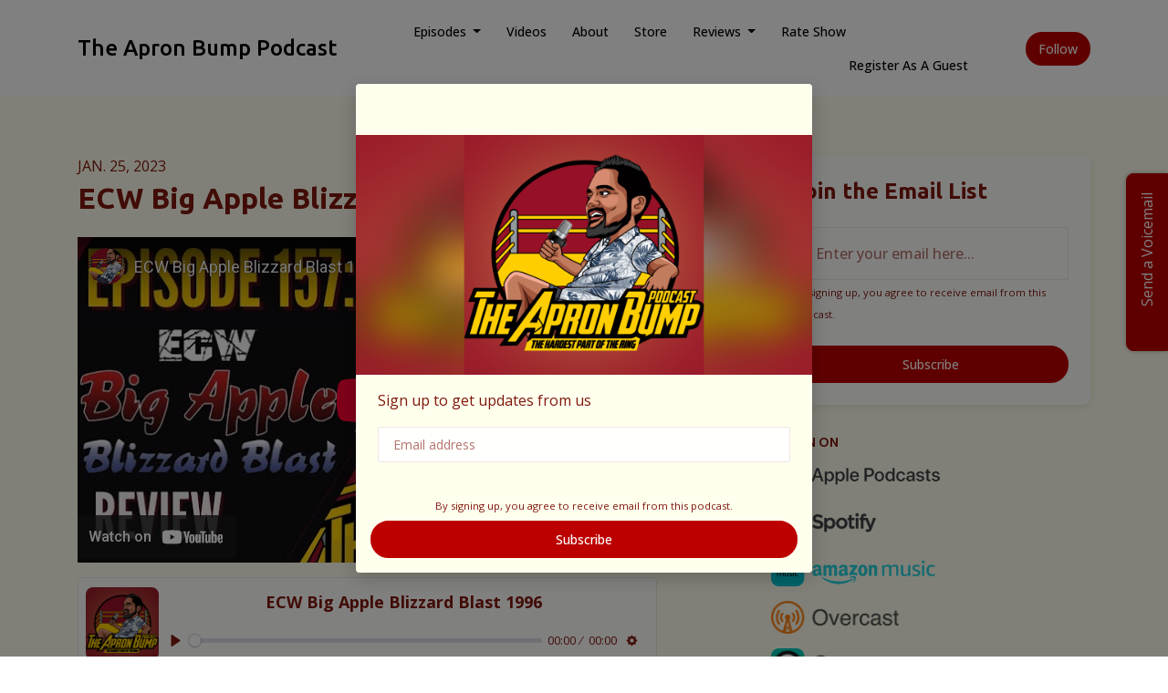

--- FILE ---
content_type: text/html; charset=utf-8
request_url: https://www.apronbump.com/ecw-big-apple-blizzard-blast-1996/
body_size: 19716
content:



<!DOCTYPE html>
<html lang="en">
<head>

<link rel="preconnect" href="https://fonts.gstatic.com/" crossorigin="">
<link rel="preconnect" href="https://static.getpodpage.com/" crossorigin="">
<link rel="dns-prefetch" href="//fonts.googleapis.com">

<meta charset="utf-8">
<meta name="viewport" content="width=device-width, initial-scale=1.0, maximum-scale=5.0"/>
<meta http-equiv="Permissions-Policy" content="unload=*">
<title>ECW Big Apple Blizzard Blast 1996</title>
<meta property="og:type" content="website">
<meta property="og:title" content="ECW Big Apple Blizzard Blast 1996">
<meta name="twitter:title" content="ECW Big Apple Blizzard Blast 1996">
<meta name="description" content="Bam Bam debuts! So do the Headhunters! So does &quot;A Current Affair&quot;….which may have ruined the event. We also get Rey Mysterio vs Juventud Guerrera, a new ECW champio…">
<meta property="og:description" content="Bam Bam debuts! So do the Headhunters! So does &quot;A Current Affair&quot;….which may have ruined the event. We also get Rey Mysterio vs Juventud Guerrera, a new ECW champio…">
<meta name="twitter:description" content="Bam Bam debuts! So do the Headhunters! So does &quot;A Current Affair&quot;….which may have ruined the event. We also get Rey Mysterio vs Juventud Guerrera, a new ECW champio…">

<meta property="og:image" content="https://getpodpage.com/image_transform_gate_v3/qIjpy08oss3-C7WtqF7WwvFKmK-612qAO52r4bVPcOs=/?image_url=https%3A%2F%2Fpbcdn1.podbean.com%2Fimglogo%2Fimage-logo%2F6662104%2FCopy_of_who_s_the_hardest_promotion_1440_x_1440_px_2_buiyq.png&tint_color=%23BC0000&text_color=%23ffffff&title=ECW+Big+Apple+Blizzard+Blast+1996">
<meta name="twitter:image:src" content="https://getpodpage.com/image_transform_gate_v3/qIjpy08oss3-C7WtqF7WwvFKmK-612qAO52r4bVPcOs=/?image_url=https%3A%2F%2Fpbcdn1.podbean.com%2Fimglogo%2Fimage-logo%2F6662104%2FCopy_of_who_s_the_hardest_promotion_1440_x_1440_px_2_buiyq.png&tint_color=%23BC0000&text_color=%23ffffff&title=ECW+Big+Apple+Blizzard+Blast+1996">

<meta property="og:site_name" content="The Apron Bump Podcast">
<meta name="twitter:card" content="summary_large_image">
<meta property="og:url" content="https://www.apronbump.com/ecw-big-apple-blizzard-blast-1996/">
<meta name="twitter:domain" content="https://www.apronbump.com/ecw-big-apple-blizzard-blast-1996/">
<meta property="og:audio" content="https://pdcn.co/e/mcdn.podbean.com/mf/web/szwmdv/full_mp3_ecw_blizzard_96awcd6.mp3">


<link rel="stylesheet" href="https://static.getpodpage.com/vendor/css/bootstrap.min.css" type="text/css">
<script src="https://kit.fontawesome.com/d0a5b46879.js" crossorigin="anonymous"></script>


<link rel="preload" href="https://static.getpodpage.com/vendor/css/swiper.min.css" as="style" onload="this.onload=null;this.rel='stylesheet'">
<noscript><link rel="stylesheet" href="https://static.getpodpage.com/vendor/css/swiper.min.css" type="text/css"></noscript>
<link rel="preload" href="https://static.getpodpage.com/vendor/css/hamburgers.min.css" as="style" onload="this.onload=null;this.rel='stylesheet'">
<noscript><link rel="stylesheet" href="https://static.getpodpage.com/vendor/css/hamburgers.min.css" type="text/css"></noscript>
<link rel="alternate" type="application/rss+xml" title="The Apron Bump Podcast" href="https://feed.podbean.com/apronbump/feed.xml" />


  
  <link id="stylesheet" type="text/css" href="https://static.getpodpage.com/vendor/css/boomerang.min.css" rel="stylesheet" media="screen">


    <link href="https://fonts.googleapis.com/css?family=DM+Sans:400,400i,500,500i,700,700i&display=swap" rel="stylesheet">
    <style type="text/css">
        body, .heading, .display, .section-title .section-title-inner, .btn, h1,h2,h3,h4,h5,h6 {
            font-family: 'DM Sans', sans-serif !important;
        }
    </style>


<link href="https://pbcdn1.podbean.com/imglogo/image-logo/6662104/Copy_of_who_s_the_hardest_promotion_1440_x_1440_px_2_buiyq.png" sizes="256x256" rel="icon" type="image/x-icon">
<link href="https://pbcdn1.podbean.com/imglogo/image-logo/6662104/Copy_of_who_s_the_hardest_promotion_1440_x_1440_px_2_buiyq.png" sizes="192x192" rel="icon" type="image/x-icon">
<link href="https://pbcdn1.podbean.com/imglogo/image-logo/6662104/Copy_of_who_s_the_hardest_promotion_1440_x_1440_px_2_buiyq.png" sizes="120x120" rel="icon" type="image/x-icon">
<link href="https://pbcdn1.podbean.com/imglogo/image-logo/6662104/Copy_of_who_s_the_hardest_promotion_1440_x_1440_px_2_buiyq.png" sizes="48x48" rel="icon" type="image/x-icon">
<link href="https://pbcdn1.podbean.com/imglogo/image-logo/6662104/Copy_of_who_s_the_hardest_promotion_1440_x_1440_px_2_buiyq.png" sizes="32x32" rel="icon" type="image/x-icon">
<link href="https://pbcdn1.podbean.com/imglogo/image-logo/6662104/Copy_of_who_s_the_hardest_promotion_1440_x_1440_px_2_buiyq.png" sizes="16x16" rel="icon" type="image/x-icon">


<link href="https://pbcdn1.podbean.com/imglogo/image-logo/6662104/Copy_of_who_s_the_hardest_promotion_1440_x_1440_px_2_buiyq.png" sizes="180x180" rel="apple-touch-icon">
<meta name="msapplication-TileColor" content="#BC0000">
<meta name="msapplication-TileImage" content="https://pbcdn1.podbean.com/imglogo/image-logo/6662104/Copy_of_who_s_the_hardest_promotion_1440_x_1440_px_2_buiyq.png">

<link rel="canonical" href="https://www.apronbump.com/ecw-big-apple-blizzard-blast-1996/" />
<meta name="apple-itunes-app" content="app-id=1490347095">

  <style type="text/css">

  @media (min-width: 992px) {
    .navbar-aside .navbar .dropdown .dropdown-menu {
      top: -4rem !important;
    }
  }

  </style>







  
  <script>
    /*! loadCSS. [c]2017 Filament Group, Inc. MIT License */
    (function(w){"use strict";var loadCSS=function(href,before,media){var doc=w.document;var ss=doc.createElement("link");var ref;if(before){ref=before}else{var refs=(doc.body||doc.getElementsByTagName("head")[0]).childNodes;ref=refs[refs.length-1]}var sheets=doc.styleSheets;ss.rel="stylesheet";ss.href=href;ss.media="only x";function cb(){ss.media=media||"all"}if(ss.addEventListener){ss.addEventListener("load",cb)}ss.onloadcssdefined=cb;ref.parentNode.insertBefore(ss,before?ref:ref.nextSibling);return ss};if(typeof exports!=="undefined"){exports.loadCSS=loadCSS}else{w.loadCSS=loadCSS}}(typeof global!=="undefined"?global:this));
    /*! onloadCSS. [c]2017 Filament Group, Inc. MIT License */
    (function(w){if(typeof exports!=="undefined"){exports.onloadCSS=onloadCSS}else{w.onloadCSS=onloadCSS}function onloadCSS(ss,cb){var called;function onnewload(){if(!called&&ss){called=true;cb.call(ss)}}if(ss.addEventListener){ss.addEventListener("load",onnewload)}if(ss.attachEvent){ss.attachEvent("onload",onnewload)}if("isApplicationInstalled"in navigator&&"onloadcssdefined"in ss){ss.onloadcssdefined(onnewload)}}}(typeof global!=="undefined"?global:this));
  </script>

  
  
  
  <link type="text/css" href="https://static.getpodpage.com/public/css/public_styles.css" rel="stylesheet">
  <!-- Podcast Custom Design -->
<link rel="preconnect" href="https://fonts.gstatic.com">
<link rel="stylesheet" href="https://fonts.googleapis.com/css2?family=Ubuntu:wght@400;500;600;700;800&family=Open+Sans:wght@400;500;600;700;800&display=swap">

<style type="text/css">

    :root {
        --primary-color: #BC0000;--primary-light-color: rgba(188,0,0,0.1);--text-color: #80180D;--inverse-color: #80180D;--text-light-color: #80180D;--heading-color: #80180D;--bg-color: #FFFFEE;--bg-component-color: #fffffd;--bg-lightest-color: #FFFFEE;--border-color: rgba(128,24,13,0.1);--link-color: #BC0000;--btn-color: #BC0000;--btn-text-color: #FFFFFF;--badge-bg-color: rgba(128,24,13,0.1);--badge-text-color: #80180D;--card-bg-color: #fffffd;--card-border-color: rgba(128,24,13,0.1);--announcement-bg-color: #BC0000;--announcement-text-color: #FFFFFF;--footer-bg-color: #fffffd;--footer-header-color: #80180D;--footer-text-color: rgba(128,24,13,0.8);--footer-link-color: #80180D;--input-bg-color: #fffffd;--input-text-color: #80180D;--input-placeholder-color: rgba(128,24,13,0.6);--input-border-color: rgba(128,24,13,0.1);--nav-bg-color: #FFFFFF;--nav-link-color: #000000;--nav-btn-bg-color: #BC0000;--nav-btn-text-color: #FFFFFF;--header-text-color: #000000;--header-bg-color: #FFFFEE;--global-header-text-color: #FFFFEE;--global-header-bg-color: #80180D;--mask-color: rgba(0,0,0,0.5);
    }

    body {
        display: flex;
        min-height: 100vh;
        flex-direction: column;
    }
    .body-wrap { flex: 1;}

    
    a {font-family: inherit !important;}
    
        

        
          .heading, .display,
          .show-page .navbar-brand,
          h1,h2,h3,h4,h5,h6 {
              font-family: "Ubuntu" !important;
          }
        
        
          body, p, .navbar-nav .nav-link, .btn {
              font-family: "Open Sans" !important;
          }
        
     

    
    

    
    h1, .heading-1 {font-size: 40px !important; font-weight: 600 !important; }
    h2, .heading-2 {font-size: 32px !important; font-weight: 600 !important; }
    h3, .heading-3 { font-size: 24px !important; font-weight: 600 !important; }
    
      .heading, .heading>a, .display {font-weight: 600 !important;}
    
    

    .navbar-nav .nav-link,
    .navbar-nav .show .nav-link,
    #nav-cta .btn {
      font-size: 0.875rem !important;
      font-weight: 500 !important;
      text-transform: capitalize !important;
    }

    
    .c-primary {color: var(--primary-color) !important;}
    .c-text-light {color: var(--text-light-color) !important;}

    .form-control,
    .select2-container--bootstrap4 .select2-selection,
    .select2-container--bootstrap4 .select2-dropdown,
    .select2-dropdown .select2-search--dropdown,
    .select2-container--bootstrap4 .select2-selection--single .select2-selection__placeholder {
      color: var(--input-text-color) !important;
      background: var(--input-bg-color) !important;
      border-color: var(--border-color) !important;
    }
    .select2-container--bootstrap4 .select2-dropdown,
    .select2-dropdown .select2-search--dropdown {
      background: var(--bg-color) !important;
    }
    .select2-dropdown .select2-results__option--highlighted[aria-selected]{
      background: var(--input-bg-color) !important;
      color: var(--input-text-color) !important;
    }
    .form-control::placeholder, .select2-container--bootstrap4 .select2-selection::placeholder {color: var(--input-placeholder-color) !important;}

    body, p, .excerpt, .excerpt p {
      color: var(--text-color) !important;
    }

    .heading, .heading>a, .display, label, h1, h2, h3, h4, h5, h6 {
      color: var(--heading-color) !important;
    }

    a, a:hover,
    .link,
    .link:hover, .link--style-1:hover,
    .meta-category a, .meta-category a:hover,
    ul.categories>li>a, ul.categories>li>a:hover {
        color: var(--link-color) !important;
    }

    .heading:hover>a {
        color: var(--link-color) !important;
    }

    .dark-mode .dropdown-menu a,
    .dark-mode .dropdown-menu a:hover,
    .dark-mode .dropdown-menu .badge,
    .dark-mode .dropdown-menu .badge a:hover,
    .dark-mode .list-group-item,
    .dark-mode .list-group-item:hover {
        color: white !important;
    }
    .dark-mode .dropdown-header {
        background-color: #090A0B !important;
    }

    .page-header-section {
      background-color: var(--global-header-bg-color) !important;
    }
    .page-header-text {
      color: var(--global-header-text-color) !important;
    }

    .badge,
    .badge a {
        color: var(--primary-color) !important;
        background-color: var(--primary-light-color) !important;
        border-color: var(--primary-light-color) !important;
        border-radius: var(--border-radius) !important;
    }

    .tagcloud--style-1 a {
      background-color: var(--badge-bg-color) !important;
      color: var(--badge-text-color) !important;
    }
    .btn-base-1, .btn-base-1:active, .btn-base-1.active, .btn-base-1:focus, .btn-base-1:hover,
    .btn-base-1.btn-outline:active, .btn-base-1.btn-outline:focus, .btn-base-1.btn-outline:hover,
    .tagcloud--style-1 a:hover,
    .btn-back-to-top {
        background-color: var(--btn-color) !important;
        border-color: var(--btn-color) !important;
        color: var(--btn-text-color) !important;
    }
    .btn-base-1.btn-outline {
        color: var(--btn-color) !important;
        border-color: var(--btn-color) !important;
    }
    .btn-link, .btn-link:hover, .btn-link:active {
        color: var(--btn-color) !important;
    }
    .btn-secondary {
        background-color: var(--dark-color) !important;
        border-color: var(--dark-color) !important;
    }

    .pagination .page-link, .pagination .page-link:focus, .pagination .page-link:hover,
    .pagination .page-item:first-child .page-link,
    .pagination .page-item:last-child .page-link {
        margin-right: 10px !important;
        font-size: 14px !important;
        padding: 5px 10px !important;
        border-radius: 50px 50px 50px 50px !important;
        
    }
    .pagination>.active .page-link, .pagination>.active .page-link:focus, .pagination>.active .page-link:hover, .pagination>.active>span, .pagination>.active>span:focus, .pagination>.active>span:hover {
        background-color: var(--btn-color) !important;
        border-color: var(--btn-color) !important;
        color: var(--btn-text-color) !important;
    }
    .pagination .page-link.no-border {
      padding-left: 0 !important;
      padding-right: 0 !important;
    }


    .swiper-button-next, .swiper-button-prev {
        color: var(--primary-color) !important;
    }
    .swiper-button-next:not(.swiper-button--style-1),
    .swiper-button-prev:not(.swiper-button--style-1) {
        background-color: var(--primary-light-color) !important;
        border-color: var(--primary-light-color) !important;
    }
    #survey-form .form-control {
        padding: 30px 20px !important;
        font-size: 1.3em !important;
    }
    #survey-form textarea.form-control {
        padding: 10px 15px !important;
        font-size: 1.3em !important;
    }
    .survey-choice {
      cursor: pointer;
      color: var(--primary-color) !important;
      border: 1px solid var(--primary-color) !important;
      cursor: pointer;
      background-color: var(--primary-light-color) !important;
      font-weight: 500;
      border-radius: 4px;
      display: flex;
      justify-content: space-between;
      align-items: center;
    }
    .survey-choice:hover {
      opacity: 0.8;
    }
    .survey-choice.selected {
      border-width: 2px !important;
      font-weight: 800;
    }
    .survey-choice.selected i.fa-check {
      font-size: 16px;
      margin-left: 8px;
    }
    .progress { border-radius: 0px !important;  }
    .progress-bar {
      background-color: var(--primary-color) !important;
    }


    .bg-base-1,
    .navbar.bg-base-1 {
        background-color: var(--primary-color) !important;
    }
    .bg-light {
        background-color: var(--bg-component-color) !important;
    }

    .btn-base-1:active, .btn-base-1.active, .btn-base-1:focus, .btn-base-1:hover, .btn-base-1.btn-outline:active, .btn-base-1.btn-outline:focus, .btn-base-1.btn-outline:hover,
    .link--style-1:hover,
    .meta-category a:hover,
    .link--style-2:hover {
        opacity: .8;
    }
    .tabs--style-2 .nav-tabs .nav-link.active {
        border-color: var(--primary-color) !important;
    }
    .top-navbar {
      z-index: 105 !important;
    }
    .body-wrap,
    .top-navbar,
    .modal-content,
    #coming-soon-page .bg-light {
      background: var(--bg-color) !important;
    }
    .sct-color-1,
    .sct-color-2 {
      background: var(--bg-color) !important;
      border-color: var(--border-color) !important;
    }


    .announcement-banner {
      background-color: var(--announcement-bg-color) !important;
      color: var(--announcement-text-color) !important;
    }

    hr,
    .border-top,
    .border-bottom,
    ul.categories>li {
      border-color: var(--border-color) !important;
    }

    .email-signup .border-on-hover {
      border: solid 2px transparent;
      transition: border-color .5s ease;
    }

    /* Target the border-on-hover when any input inside .email-signup is focused */
    .email-signup input:focus ~ .border-on-hover,
    .email-signup input:focus-within ~ .border-on-hover,
    .email-signup .border-on-hover:has(input:focus) {
      border-color: var(--btn-color) !important;
    }

    

    .navbar {
        background-color: var(--nav-bg-color) !important;
    }

    

    .navbar-nav .nav-link,
    .navbar-nav .show .nav-link,
    .show-page .navbar-brand {
      color: var(--nav-link-color) !important;
    }
    .hamburger-inner, .hamburger-inner:after, .hamburger-inner:before {
      background-color: var(--nav-link-color) !important;
    }

    /* Mobile, transparent */
    @media (max-width: 991.98px) {
      .navbar-transparent .navbar-nav .nav-link,
      .navbar-transparent .navbar-nav .show .nav-link,
      .show-page .navbar-transparent .navbar-brand {
        color: var(--text-color) !important;
      }

      .navbar-transparent .hamburger-inner,
      .navbar-transparent .hamburger-inner:after,
      .navbar-transparent .hamburger-inner:before {
        background-color: var(--text-color) !important;
      }
    }

    .navbar-nav .nav-link:focus,
    .navbar-nav .nav-link:hover,
    .navbar-nav .show .nav-link,
    .navbar-nav .show .nav-link:focus,
    .navbar-nav .show .nav-link:hover,
    .navbar-inverse .navbar-nav .nav-link:hover,
    .navbar .btn-base-1 {
      background-color: var(--nav-btn-bg-color) !important;
      border-color: var(--nav-btn-bg-color) !important;
      color: var(--nav-btn-text-color) !important;
      border-radius: 50px 50px 50px 50px !important;
    }
    #header-hero {
      background-color: var(--header-bg-color) !important;
    }
    

    #header-hero,
    #header-hero .heading,
    
    #header-hero p {
      color: var(--header-text-color) !important;
    }
    #header-hero #homepage-header-subheader,
    #header-hero #homepage-header-title a {
      color: inherit !important;
    }
    
    #header-hero.episode-header #c-text>div {
      background-color: var(--bg-color) !important;
      padding: 48px;
    }
    
    #header-hero.episode-header #header-content-wrapper {
      padding-bottom: 0 !important;
    }
    



    #footer.footer {
      background-color: var(--footer-bg-color) !important;
      color: var(--footer-text-color) !important;
    }
    #footer.footer p {
      color: var(--footer-text-color) !important;
    }
    #footer.footer .heading {
      color: var(--footer-header-color) !important;
    }
    #footer.footer a,
    #footer.footer .social-media>li>a>i {
      color: var(--footer-link-color) !important;
    }
    .footer .copy-links {
      opacity: .8;
    }

    .mask {background-color: var(--mask-color) !important;}


    .plyr_grid_container {
      color: var(--text-color) !important;
      background-color: var(--card-bg-color) !important;
      border-color: var(--border-color) !important;
    }


    

    
    .card {
      background-color: var(--card-bg-color) !important;
      border-color: var(--border-color) !important;
      overflow: hidden;
      border-radius: 8px 8px 8px 8px !important;
    }
    

    

    .card:not(.p-0) .card-body {
      padding: 24px 24px 24px 24px !important;
    }
    

    

    .rounded-card {
      border-radius: 8px 8px 8px 8px !important;
    }

    img:not(.podcast-logo):not(.player-icon):not(.player-logo):not(.player-badge):not(.rounded-circle):not(.navbar img):not(#footer img):not(.modal img):not(#header-hero-banner-image),
    img.rounded {
        border-radius: 8px 8px 8px 8px !important;
    }

    


    
    
    .btn {
      border-radius: 50px 50px 50px 50px !important;
    }
    

    @media (max-width: 991px) {
      .navbar-nav .nav-link {
          border-bottom: none !important;
      }
    }

    
      @media (min-width: 800px) {
        .subscribe-page {
            margin-top: -42px;
            margin-bottom: -42px;
        }
      }
    


    
      

      
    
      

      
    
      

      
    
      

      
    
      

      
    
      

      
    
      

      
    
      

      
    
      

      
    
      

      
    

    


    .navbar-brand img.podcast-logo {
      height: 50px !important;
    }
    .nav-bar-bg-filler {
      height: 44px !important;
    }
    @media (max-width: 991px) {
      .navbar-brand img.podcast-logo {
          height: auto !important;
          max-height: 40px;
          max-width: 100% !important;
      }
    }
    .ais-Highlight-highlighted, .ais-Snippet-highlighted {
      background-color: var(--primary-light-color) !important;
      color: inherit !important;
    }
    .ais-Hits-item, .ais-InfiniteHits-item {
      background-color: var(--card-bg-color) !important;
      border-color: var(--border-color) !important;
    }
    .hit-page-link {
      color: inherit !important;
    }
    .ais-SearchBox-form {
      background: inherit !important;
    }
    .ais-SearchBox-input {
      box-shadow: inherit !important;
      color: var(--input-text-color) !important;
      background: var(--input-bg-color) !important;
      border-color: var(--border-color) !important;
    }
    .ais-SearchBox-input::placeholder {color: var(--input-placeholder-color) !important;}

    /* supercast-plan */
    .bundle {
        background-color: var(--bg-component-color) !important;
    }

</style>

  
  



<!-- Google tag (gtag.js) -->

<script async src="https://www.googletagmanager.com/gtag/js?id=G-Y89K21FN5Q"></script>

<script>
  window.dataLayer = window.dataLayer || [];
  var slug = "the\u002Dapron\u002Dbump\u002Dpodcast";
  var pagePath = window.location.pathname + window.location.search; // Path + query params
  var customDomain = window.location.hostname !== "www.podpage.com" ? window.location.hostname : null; // Set customDomain only for non-podpage domains
  if (customDomain) { pagePath = "/" + slug + pagePath; }  // Add slug to pagePath if customDomain is set
  function gtag(){dataLayer.push(arguments);}
  gtag('js', new Date());
  gtag('config', 'G\u002DY89K21FN5Q', {
    'page_path': pagePath,
    ...(customDomain && { 'custom_domain': customDomain }), // Include customDomain only if it's set
    'website_slug': slug,
    'pid': 12769730917664
  });
  
</script>



  
    
    

  

  


  
<link id="stylesheet" type="text/css" href="https://static.getpodpage.com/vendor/css/plyr.css" rel="preload" as="style" media="screen" onload="this.rel = 'stylesheet'">
<link id="stylesheet" type="text/css" href="https://static.getpodpage.com/public/css/plyr_media_player.css" rel="preload" as="style" media="screen" onload="this.rel = 'stylesheet'">

<script type="text/javascript" data-cookieconsent="ignore" src="https://static.getpodpage.com/public/js/plyr_media_player.js" defer></script>
<script type="text/javascript" data-cookieconsent="ignore" src="https://static.getpodpage.com/vendor/js/plyr.js" id="plyr_js_script" async defer></script>
<script defer>
  // Initialize any pending plyr players when both scripts are loaded
  // createPlyrObj already handles initialization, but this ensures pending players load
  // when both scripts finish loading (in case createPlyrObj was called before Plyr was available)
  (function() {
    let checkCount = 0;
    const maxChecks = 100; // Stop after 10 seconds
    function checkPlyrReady() {
      if (typeof Plyr !== 'undefined' && typeof window.loadPlyrObj === 'function') {
        if (!window.plyrObj) {
          window.plyrObj = [];
        }
        window.loadPlyrObj();
      } else if (checkCount++ < maxChecks) {
        setTimeout(checkPlyrReady, 100);
      }
    }
    checkPlyrReady();
  })();
</script>
  
  


</head>
<body >




    

  



  



    
        <div class="modal fade" id="emailModal" tabindex="-1" role="dialog" aria-labelledby="exampleModalCenterTitle" aria-hidden="true" aria-label="Newsletter Signup Modal">
          <div class="modal-dialog modal-dialog-centered" role="document">
            <div class="modal-content no-border">
              <div class="modal-header no-border">
                <h5 class="modal-title" id="exampleModalLongTitle">
                </h5>
                <span data-dismiss="modal" aria-label="Close" role="button"><i class="fas fa-times "></i></span>
              </div>

              <div class="modal-image">
                <img src="https://getpodpage.com/image_transform_gate_v3/Q3uri88Jk4mnrKd9zGEp-ZwbVNot_MwptiNaaKA_UHI=/?image_url=https%3A%2F%2Fpbcdn1.podbean.com%2Fimglogo%2Fimage-logo%2F6662104%2FCopy_of_who_s_the_hardest_promotion_1440_x_1440_px_2_buiyq.png&w=1200&h=630&fill=blur" alt="The Apron Bump Podcast" title="The Apron Bump Podcast" class="lazyload w-100" sizes="(min-width: 480px) 600px, 90vw">
              </div>

              <div class="modal-body">

                
                  <p class="text-lg ">Sign up to get updates from us</p>
                  
                  <form class="form" id="subscribeModalForm">
                      <input type="hidden" name="csrfmiddlewaretoken" value="5D6ZJSRxm9mTv9lxu1oMbbfOvS5tCs7YRGVmgHCeUVCUejxV9sV4JM8ihUOKPzLy">
                      <input type="hidden" name="first_name" class="form-control form-control-lg mb-3" placeholder="First name" id="subscribeNameModalInput">
                      <input type="email" name="email" class="form-control form-control-lg" placeholder="Email address" id="subscribeModalInput">
                      <div class="invalid-feedback" id="subscribeModalInputFeedback">
                          ...
                      </div>
                  </form>
                

              </div>
              <div class="modal-footer no-border">

                

                  <div class="g-recaptcha" data-sitekey="6Lfla-kUAAAAAJHXNZfz7Bexw9vNZgDlv1DPnDVx"></div>
                  <small class="w-100 text-center c-text-light">By signing up, you agree to receive email from this podcast.</small>
                  <button type="submit" form="subscribeModalForm" class="btn btn-styled btn-base-1 btn-block" id="subscribeModalBtn">Subscribe</button>

                

              </div>
            </div>
          </div>
        </div>

    




<div class="body-wrap show-page episode ">

    


    


    
  

    
  


    <div id="st-container" class="st-container">
        <div class="st-pusher">
            <div class="st-content">
                <div class="st-content-inner">

                    
  



<div class="header">
    





    <!-- Navbar -->
    <nav class="navbar navbar-expand-lg  py-3">

        <div class="container navbar-container">

            


    <a class="navbar-brand " href="/">
        <div style="line-height: inherit; font-size: inherit;" class="m-0 p-0 navbar-brand-container">
            
                
                The Apron Bump Podcast
            
        </div>
    </a>



            <div class="d-inline-block ml-auto">
                <!-- Navbar toggler  -->
                <button id="page-hamburger-navbar-toggler" class="navbar-toggler hamburger hamburger-js hamburger--spring" type="button" data-toggle="collapse" data-target="#navbar_main" aria-controls="navbarsExampleDefault" aria-expanded="false" aria-label="Toggle navigation">
                    <span class="hamburger-box">
                        <span class="hamburger-inner"></span>
                    </span>
                </button>
            </div>

            <div class="collapse navbar-collapse align-items-center justify-content-end mw-100" id="navbar_main">
                





                




<ul class="navbar-nav flex-wrap justify-content-end ml-lg-auto">

    

        <li class="nav-item dropdown  " id="nav-episodes">

            

                

                    <a href="/episodes/" class="nav-link dropdown-toggle nav-dropdown-hover" aria-haspopup="true" aria-expanded="false">
                       Episodes
                    </a>
                    <div class="dropdown-menu py-0 px-0 overflow--hidden nav-dropdown-menu" aria-labelledby="navbar_1_dropdown_1">
                        <div class="list-group rounded">

                            
                                

                                    <a href="/categories/current-era/"  class="list-group-item list-group-item-action d-flex new_window align-items-center justify-content-between">

                                        

                                            Current Era
                                            
                                                <span class="badge  text-sm badge-line strong badge-light badge-sm">37</span>
                                            

                                        
                                    </a>

                                

                            
                                

                                    <a href="/categories/wrestling-wars-of-the-90s/"  class="list-group-item list-group-item-action d-flex new_window align-items-center justify-content-between">

                                        

                                            Wrestling Wars of the 90&#x27;s
                                            
                                                <span class="badge  text-sm badge-line strong badge-light badge-sm">100</span>
                                            

                                        
                                    </a>

                                

                            
                                

                                    <a href="/categories/2-wwf-new-generation-era/"  class="list-group-item list-group-item-action d-flex new_window align-items-center justify-content-between">

                                        

                                            WWF New Generation Era
                                            
                                                <span class="badge  text-sm badge-line strong badge-light badge-sm">34</span>
                                            

                                        
                                    </a>

                                

                            
                                

                                    <a href="/categories/2-attitude-era/"  class="list-group-item list-group-item-action d-flex new_window align-items-center justify-content-between">

                                        

                                            WWF Attitude Era
                                            
                                                <span class="badge  text-sm badge-line strong badge-light badge-sm">22</span>
                                            

                                        
                                    </a>

                                

                            
                                

                                    <a href="/categories/3-ruthless-aggression-era/"  class="list-group-item list-group-item-action d-flex new_window align-items-center justify-content-between">

                                        

                                            WWE Ruthless Aggression Era
                                            
                                                <span class="badge  text-sm badge-line strong badge-light badge-sm">27</span>
                                            

                                        
                                    </a>

                                

                            
                                

                                    <a href="/categories/alternatives-of-the-2000s/"  class="list-group-item list-group-item-action d-flex new_window align-items-center justify-content-between">

                                        

                                            Alternatives of the 2000&#x27;s
                                            
                                                <span class="badge  text-sm badge-line strong badge-light badge-sm">77</span>
                                            

                                        
                                    </a>

                                

                            
                                

                                    <a href="/categories/modern-alternatives/"  class="list-group-item list-group-item-action d-flex new_window align-items-center justify-content-between">

                                        

                                            Modern Alternatives
                                            
                                                <span class="badge  text-sm badge-line strong badge-light badge-sm">39</span>
                                            

                                        
                                    </a>

                                

                            
                                

                                    <a href="/categories/evergreen/"  class="list-group-item list-group-item-action d-flex new_window align-items-center justify-content-between">

                                        

                                            Evergreen Topics
                                            
                                                <span class="badge  text-sm badge-line strong badge-light badge-sm">20</span>
                                            

                                        
                                    </a>

                                

                            
                                

                                    <a href="/categories/aew/"  class="list-group-item list-group-item-action d-flex new_window align-items-center justify-content-between">

                                        

                                            AEW
                                            
                                                <span class="badge  text-sm badge-line strong badge-light badge-sm">8</span>
                                            

                                        
                                    </a>

                                

                            
                                

                                    <a href="/categories/wwf-wwe/"  class="list-group-item list-group-item-action d-flex new_window align-items-center justify-content-between">

                                        

                                            WWF / WWE
                                            
                                                <span class="badge  text-sm badge-line strong badge-light badge-sm">99</span>
                                            

                                        
                                    </a>

                                

                            
                                

                                    <a href="/categories/"  class="list-group-item list-group-item-action d-flex new_window align-items-center justify-content-between">

                                        

                                            See all categories →
                                            

                                        
                                    </a>

                                

                            
                                

                                    <a href="/episodes/season/1/"  class="list-group-item list-group-item-action d-flex new_window align-items-center justify-content-between">

                                        

                                            Season 1
                                            
                                                <span class="badge  text-sm badge-line strong badge-light badge-sm">3</span>
                                            

                                        
                                    </a>

                                

                            
                                

                                    <a href="/episodes/"  class="list-group-item list-group-item-action d-flex new_window align-items-center justify-content-between">

                                        

                                            All Episodes
                                            
                                                <span class="badge  text-sm badge-line strong badge-light badge-sm">307</span>
                                            

                                        
                                    </a>

                                

                            

                        </div>
                    </div>

                
            
        </li>

    

        <li class="nav-item   " id="nav-videos">

            

                

                    <a href="/videos/" class="nav-link">
                        Videos
                    </a>

                
            
        </li>

    

        <li class="nav-item   " id="nav-about">

            

                

                    <a href="/about/" class="nav-link">
                        About
                    </a>

                
            
        </li>

    

        <li class="nav-item   " id="nav-store">

            

                <a href="https://whatamaneuver.net/collections/the-apron-bump-podcast" target="_blank" rel="noreferrer" rel="noreferrer"  class="nav-link ">
                    
                        Store
                    
                </a>

            
        </li>

    

        <li class="nav-item dropdown  " id="nav-reviews">

            

                

                    <a href="/reviews/" class="nav-link dropdown-toggle nav-dropdown-hover" aria-haspopup="true" aria-expanded="false">
                       Reviews
                    </a>
                    <div class="dropdown-menu py-0 px-0 overflow--hidden nav-dropdown-menu" aria-labelledby="navbar_1_dropdown_5">
                        <div class="list-group rounded">

                            
                                

                                    <a href="/reviews/"  class="list-group-item list-group-item-action d-flex new_window align-items-center justify-content-between">

                                        

                                            All Reviews
                                            

                                        
                                    </a>

                                

                            
                                

                                    <a href="https://podcasts.apple.com/us/podcast/id1490347095?mt=2&amp;ls=1" target="_blank" rel="noreferrer" class="list-group-item list-group-item-action d-flex new_window align-items-center justify-content-between">

                                        

                                            <div class="list-group-content">
                                                <div class="list-group-heading mb-1">
                                                    <img loading="lazy" src="https://static.getpodpage.com/public/images/players-light-v1/icons/applepodcasts-icon@2x.png" alt="Rate on Apple Podcasts podcast player icon" width="20" height="20" class="mr-1">
                                                    Rate on Apple Podcasts
                                                </div>
                                            </div>

                                        
                                    </a>

                                

                            
                                

                                    <a href="https://open.spotify.com/show/56uUJQ9fAx9IoDAnu9yItM" target="_blank" rel="noreferrer" class="list-group-item list-group-item-action d-flex new_window align-items-center justify-content-between">

                                        

                                            <div class="list-group-content">
                                                <div class="list-group-heading mb-1">
                                                    <img loading="lazy" src="https://static.getpodpage.com/public/images/players-light-v1/icons/spotify-icon@2x.png" alt="Rate on Spotify podcast player icon" width="20" height="20" class="mr-1">
                                                    Rate on Spotify
                                                </div>
                                            </div>

                                        
                                    </a>

                                

                            

                        </div>
                    </div>

                
            
        </li>

    

        <li class="nav-item   " id="nav-rate">

            

                

                    <a href="/rate/" class="nav-link">
                        Rate Show
                    </a>

                
            
        </li>

    

        <li class="nav-item   " id="nav-twitter">

            

                <a href="https://twitter.com/ApronBump" target="_blank" rel="noreferrer" rel="noreferrer" aria-label="X / Twitter link" class="nav-link nav-link-icon">
                    
                        <i class="fab fa-fw fa-twitter mr-0"></i>
                        <span class="d-lg-none">X / Twitter</span>
                    
                </a>

            
        </li>

    

        <li class="nav-item   " id="nav-instagram">

            

                <a href="https://www.instagram.com/Apron_Bump/" target="_blank" rel="noreferrer" rel="noreferrer" aria-label="Instagram link" class="nav-link nav-link-icon">
                    
                        <i class="fab fa-fw fa-instagram mr-0"></i>
                        <span class="d-lg-none">Instagram</span>
                    
                </a>

            
        </li>

    

        <li class="nav-item   " id="nav-facebook">

            

                <a href="https://www.facebook.com/Apron-Bump-107725537649496/?modal=admin_todo_tour" target="_blank" rel="noreferrer" rel="noreferrer" aria-label="Facebook link" class="nav-link nav-link-icon">
                    
                        <i class="fab fa-fw fa-facebook mr-0"></i>
                        <span class="d-lg-none">Facebook</span>
                    
                </a>

            
        </li>

    

        <li class="nav-item   " id="nav-youtube">

            

                <a href="https://www.youtube.com/channel/UCSKgyKBN2lnvx1QOabS9AIA?view_as=subscriber" target="_blank" rel="noreferrer" rel="noreferrer" aria-label="YouTube link" class="nav-link nav-link-icon">
                    
                        <i class="fab fa-fw fa-youtube mr-0"></i>
                        <span class="d-lg-none">YouTube</span>
                    
                </a>

            
        </li>

    

        <li class="nav-item   " id="nav-link">

            

                <a href="https://www.thedailysmark.com/podcast" target="_blank" rel="noreferrer" rel="noreferrer" aria-label="Other link" class="nav-link nav-link-icon">
                    
                        <i class="far fa-fw fa-link mr-0"></i>
                        <span class="d-lg-none">Other</span>
                    
                </a>

            
        </li>

    

        <li class="nav-item   " id="nav-guest_intake">

            

                

                    <a href="https://www.apronbump.com/guests/intake/" class="nav-link">
                        Register as a Guest
                    </a>

                
            
        </li>

    

        <li class="nav-item dropdown  d-block d-lg-none" id="nav-follow">

            

                

                    <a href="/follow/" class="nav-link dropdown-toggle nav-dropdown-hover" aria-haspopup="true" aria-expanded="false">
                       Follow
                    </a>
                    <div class="dropdown-menu py-0 px-0 overflow--hidden nav-dropdown-menu" aria-labelledby="navbar_1_dropdown_13">
                        <div class="list-group rounded">

                            
                                

                                    <a href="https://podcasts.apple.com/us/podcast/id1490347095?mt=2&amp;ls=1"  class="list-group-item list-group-item-action d-flex new_window align-items-center justify-content-between">

                                        

                                            <div class="list-group-content">
                                                <div class="list-group-heading mb-1">
                                                    <img loading="lazy" src="https://static.getpodpage.com/public/images/players-light-v1/icons/applepodcasts-icon@2x.png" alt="Apple Podcasts podcast player icon" width="20" height="20" class="mr-1">
                                                    Apple Podcasts
                                                </div>
                                            </div>

                                        
                                    </a>

                                

                            
                                

                                    <a href="https://open.spotify.com/show/56uUJQ9fAx9IoDAnu9yItM"  class="list-group-item list-group-item-action d-flex new_window align-items-center justify-content-between">

                                        

                                            <div class="list-group-content">
                                                <div class="list-group-heading mb-1">
                                                    <img loading="lazy" src="https://static.getpodpage.com/public/images/players-light-v1/icons/spotify-icon@2x.png" alt="Spotify podcast player icon" width="20" height="20" class="mr-1">
                                                    Spotify
                                                </div>
                                            </div>

                                        
                                    </a>

                                

                            
                                

                                    <a href="https://music.amazon.com/podcasts/9fe7d918-804b-46f2-9980-2d3511f35f3a/The-Apron-Bump-Podcast"  class="list-group-item list-group-item-action d-flex new_window align-items-center justify-content-between">

                                        

                                            <div class="list-group-content">
                                                <div class="list-group-heading mb-1">
                                                    <img loading="lazy" src="https://static.getpodpage.com/public/images/players-light-v1/icons/amazonmusic-icon@2x.png" alt="Amazon Music podcast player icon" width="20" height="20" class="mr-1">
                                                    Amazon Music
                                                </div>
                                            </div>

                                        
                                    </a>

                                

                            
                                

                                    <a href="https://overcast.fm/itunes1490347095"  class="list-group-item list-group-item-action d-flex new_window align-items-center justify-content-between">

                                        

                                            <div class="list-group-content">
                                                <div class="list-group-heading mb-1">
                                                    <img loading="lazy" src="https://static.getpodpage.com/public/images/players-light-v1/icons/overcast-icon@2x.png" alt="Overcast podcast player icon" width="20" height="20" class="mr-1">
                                                    Overcast
                                                </div>
                                            </div>

                                        
                                    </a>

                                

                            
                                

                                    <a href="https://castro.fm/itunes/1490347095"  class="list-group-item list-group-item-action d-flex new_window align-items-center justify-content-between">

                                        

                                            <div class="list-group-content">
                                                <div class="list-group-heading mb-1">
                                                    <img loading="lazy" src="https://static.getpodpage.com/public/images/players-light-v1/icons/castro-icon@2x.png" alt="Castro podcast player icon" width="20" height="20" class="mr-1">
                                                    Castro
                                                </div>
                                            </div>

                                        
                                    </a>

                                

                            
                                

                                    <a href="https://www.iheart.com/podcast/269-the-apron-bump-podcast-69194706/"  class="list-group-item list-group-item-action d-flex new_window align-items-center justify-content-between">

                                        

                                            <div class="list-group-content">
                                                <div class="list-group-heading mb-1">
                                                    <img loading="lazy" src="https://static.getpodpage.com/public/images/players-light-v1/icons/iheartradio-icon@2x.png" alt="iHeartRadio podcast player icon" width="20" height="20" class="mr-1">
                                                    iHeartRadio
                                                </div>
                                            </div>

                                        
                                    </a>

                                

                            
                                

                                    <a href="https://pca.st/itunes/1490347095"  class="list-group-item list-group-item-action d-flex new_window align-items-center justify-content-between">

                                        

                                            <div class="list-group-content">
                                                <div class="list-group-heading mb-1">
                                                    <img loading="lazy" src="https://static.getpodpage.com/public/images/players-light-v1/icons/pocketcasts-icon@2x.png" alt="PocketCasts podcast player icon" width="20" height="20" class="mr-1">
                                                    PocketCasts
                                                </div>
                                            </div>

                                        
                                    </a>

                                

                            
                                

                                    <a href="https://tunein.com/podcasts/Sports--Recreation-Podcasts/The-Apron-Bump-Podcast-p1277335/"  class="list-group-item list-group-item-action d-flex new_window align-items-center justify-content-between">

                                        

                                            <div class="list-group-content">
                                                <div class="list-group-heading mb-1">
                                                    <img loading="lazy" src="https://static.getpodpage.com/public/images/players-light-v1/icons/tunein-icon@2x.png" alt="TuneIn podcast player icon" width="20" height="20" class="mr-1">
                                                    TuneIn
                                                </div>
                                            </div>

                                        
                                    </a>

                                

                            
                                

                                    <a href="https://feed.podbean.com/apronbump/feed.xml"  class="list-group-item list-group-item-action d-flex new_window align-items-center justify-content-between">

                                        

                                            <div class="list-group-content">
                                                <div class="list-group-heading mb-1">
                                                    <img loading="lazy" src="https://static.getpodpage.com/public/images/players-light-v1/icons/rss-icon@2x.png" alt="RSS Feed podcast player icon" width="20" height="20" class="mr-1">
                                                    RSS Feed
                                                </div>
                                            </div>

                                        
                                    </a>

                                

                            
                                

                                    <a href="https://www.youtube.com/channel/UCSKgyKBN2lnvx1QOabS9AIA"  class="list-group-item list-group-item-action d-flex new_window align-items-center justify-content-between">

                                        

                                            <div class="list-group-content">
                                                <div class="list-group-heading mb-1">
                                                    <img loading="lazy" src="https://static.getpodpage.com/public/images/players-light-v1/icons/youtube_player-icon@2x.png" alt="YouTube podcast player icon" width="20" height="20" class="mr-1">
                                                    YouTube
                                                </div>
                                            </div>

                                        
                                    </a>

                                

                            

                        </div>
                    </div>

                
            
        </li>

    

    
        





    <link rel="stylesheet" href="https://static.getpodpage.com/public/css/native_search.css" />
        <script src="https://static.getpodpage.com/public/js/native_search.js" onerror="console.error('Failed to load native search script');"></script>

        <li class="nav-item" id="nav-search">
            <a id="native-search-button" href="#" class="nav-link nav-link-icon" data-toggle="modal" data-target="#nativeSearchModal" alt="button for searching the website" aria-label="Click to search entire website">
                <i class="fas fa-fw fa-search mr-0"></i>
                <span class="d-lg-none">Search</span>
            </a>
        </li>

        <script>
            document.addEventListener("DOMContentLoaded", function () {
                const pathName = window.location.pathname;
                let searchInstance = null;
                const searchLabel = "Search";

                // Remove any modal backdrop that Bootstrap might create
                $("#nativeSearchModal").on("show.bs.modal", function () {
                    $(".modal-backdrop").remove();
                });

                $("#native-search-button").on("click", function (e) {
                    e.preventDefault();

                    // Check if nativeSearch is available
                    if (typeof window.nativeSearch !== 'function' || typeof window.nativeSearchWidgets !== 'object') {
                        console.error('Native search functionality is not available. The search script may have failed to load.');
                        // Show user-friendly error message in the modal
                        const modalBody = document.querySelector("#nativeSearchModal .modal-body");
                        if (modalBody) {
                            modalBody.innerHTML = '<div class="alert alert-danger" role="alert">' +
                                'Search functionality is temporarily unavailable. Please try refreshing the page.' +
                                '</div>';
                        }
                        return;
                    }

                    const urlParams = new URLSearchParams(window.location.search);
                    let searchQuery = "";
                    const modelType = $(this).attr('data-model') || null;  // Get model type from button
                    const modelPlaceholder = modelType ? `${searchLabel} ${modelType}` : searchLabel;

                    // Check if the URL path ends with '/search' and 'q' parameter exists
                    if (pathName.endsWith('/search/') && urlParams.has('q')) {
                        searchQuery = urlParams.get('q');
                    }

                    // Initialize search if not already done (or if model type changed)
                    // Also reinitialize if switching from filtered to global search (modelType becomes null)
                    var modelTypeChanged = modelType !== window.nativeSearchModelType;
                    if (!searchInstance || modelTypeChanged) {
                        try {
                            searchInstance = window.nativeSearch({
                                searchUrl: '/api/12769730917664/search/',
                                hitsPerPage: 8,
                                modelType: modelType
                            });

                            searchInstance.addWidgets([
                                window.nativeSearchWidgets.searchBox({
                                    container: "#native-searchbox",
                                    placeholder: modelPlaceholder,
                                }),
                                window.nativeSearchWidgets.hits({
                                    container: "#native-hits",
                                }),
                                window.nativeSearchWidgets.pagination({
                                    container: "#native-pagination",
                                }),
                            ]);

                            searchInstance.start();
                            window.nativeSearchInstance = searchInstance;
                            window.nativeSearchModelType = modelType;  // Store current model type
                        } catch (error) {
                            console.error('Error initializing native search:', error);
                            const modalBody = document.querySelector("#nativeSearchModal .modal-body");
                            if (modalBody) {
                                modalBody.innerHTML = '<div class="alert alert-danger" role="alert">' +
                                    'An error occurred while initializing search. Please try refreshing the page.' +
                                    '</div>';
                            }
                            return;
                        }
                    }

                    // Set initial query if provided (after a small delay to ensure modal is open)
                    if (searchQuery) {
                        setTimeout(function() {
                            const searchInput = document.querySelector("#native-searchbox .native-search-input");
                            if (searchInput) {
                                searchInput.value = searchQuery;
                                searchInstance.setQuery(searchQuery);
                            }
                        }, 100);
                    }
                });

                $("#nativeSearchModal").on("shown.bs.modal", function () {
                    const searchInput = document.querySelector("#native-searchbox .native-search-input");
                    if (searchInput) {
                        searchInput.focus();
                    }
                });
                
                // Clear data-model when modal closes so next click uses global search
                $("#nativeSearchModal").on("hidden.bs.modal", function () {
                    $("#native-search-button").removeAttr('data-model');
                });

            });
        </script>



    

</ul>


            </div>
            





    

        <div class="dropdown d-none d-lg-inline-block ml-3" id="nav-cta">
            <a href="/follow/"  class="btn btn-base-1 nav-dropdown-hover" id="dropdownMenuButton" aria-haspopup="true" aria-expanded="false">
                Follow
            </a>

            <div class="dropdown-menu dropdown-menu-right nav-dropdown-menu " aria-labelledby="dropdownMenuButton">
                
                    <a class="dropdown-item" href="https://podcasts.apple.com/us/podcast/id1490347095?mt=2&amp;ls=1" target="_blank" rel="noreferrer">
                        
                            <img loading="lazy" src="https://static.getpodpage.com/public/images/players-light-v1/icons/applepodcasts-icon@2x.png" alt="Apple Podcasts podcast player icon" width="20" height="20" class="mr-2">
                        
                        Apple Podcasts
                    </a>
                
                    <a class="dropdown-item" href="https://open.spotify.com/show/56uUJQ9fAx9IoDAnu9yItM" target="_blank" rel="noreferrer">
                        
                            <img loading="lazy" src="https://static.getpodpage.com/public/images/players-light-v1/icons/spotify-icon@2x.png" alt="Spotify podcast player icon" width="20" height="20" class="mr-2">
                        
                        Spotify
                    </a>
                
                    <a class="dropdown-item" href="https://music.amazon.com/podcasts/9fe7d918-804b-46f2-9980-2d3511f35f3a/The-Apron-Bump-Podcast" target="_blank" rel="noreferrer">
                        
                            <img loading="lazy" src="https://static.getpodpage.com/public/images/players-light-v1/icons/amazonmusic-icon@2x.png" alt="Amazon Music podcast player icon" width="20" height="20" class="mr-2">
                        
                        Amazon Music
                    </a>
                
                    <a class="dropdown-item" href="https://overcast.fm/itunes1490347095" target="_blank" rel="noreferrer">
                        
                            <img loading="lazy" src="https://static.getpodpage.com/public/images/players-light-v1/icons/overcast-icon@2x.png" alt="Overcast podcast player icon" width="20" height="20" class="mr-2">
                        
                        Overcast
                    </a>
                
                    <a class="dropdown-item" href="https://castro.fm/itunes/1490347095" target="_blank" rel="noreferrer">
                        
                            <img loading="lazy" src="https://static.getpodpage.com/public/images/players-light-v1/icons/castro-icon@2x.png" alt="Castro podcast player icon" width="20" height="20" class="mr-2">
                        
                        Castro
                    </a>
                
                    <a class="dropdown-item" href="https://www.iheart.com/podcast/269-the-apron-bump-podcast-69194706/" target="_blank" rel="noreferrer">
                        
                            <img loading="lazy" src="https://static.getpodpage.com/public/images/players-light-v1/icons/iheartradio-icon@2x.png" alt="iHeartRadio podcast player icon" width="20" height="20" class="mr-2">
                        
                        iHeartRadio
                    </a>
                
                    <a class="dropdown-item" href="https://pca.st/itunes/1490347095" target="_blank" rel="noreferrer">
                        
                            <img loading="lazy" src="https://static.getpodpage.com/public/images/players-light-v1/icons/pocketcasts-icon@2x.png" alt="PocketCasts podcast player icon" width="20" height="20" class="mr-2">
                        
                        PocketCasts
                    </a>
                
                    <a class="dropdown-item" href="https://tunein.com/podcasts/Sports--Recreation-Podcasts/The-Apron-Bump-Podcast-p1277335/" target="_blank" rel="noreferrer">
                        
                            <img loading="lazy" src="https://static.getpodpage.com/public/images/players-light-v1/icons/tunein-icon@2x.png" alt="TuneIn podcast player icon" width="20" height="20" class="mr-2">
                        
                        TuneIn
                    </a>
                
                    <a class="dropdown-item" href="https://feed.podbean.com/apronbump/feed.xml" target="_blank" rel="noreferrer">
                        
                            <img loading="lazy" src="https://static.getpodpage.com/public/images/players-light-v1/icons/rss-icon@2x.png" alt="RSS Feed podcast player icon" width="20" height="20" class="mr-2">
                        
                        RSS Feed
                    </a>
                
                    <a class="dropdown-item" href="https://www.youtube.com/channel/UCSKgyKBN2lnvx1QOabS9AIA" target="_blank" rel="noreferrer">
                        
                            <img loading="lazy" src="https://static.getpodpage.com/public/images/players-light-v1/icons/youtube_player-icon@2x.png" alt="YouTube podcast player icon" width="20" height="20" class="mr-2">
                        
                        YouTube
                    </a>
                
            </div>
        </div>

    



        </div>
    </nav>
    
    
    
        



<div class="modal" id="nativeSearchModal" tabindex="-1" role="dialog" aria-labelledby="nativeSearchModalTitle" aria-hidden="true" data-backdrop="false">
    <div class="modal-dialog modal-lg" role="document">
        <div class="modal-content">
            <div class="modal-header">
                <h5 class="modal-title text-center" id="nativeSearchModalTitle">
                    Search
                </h5>
                <button type="button" class="close" data-dismiss="modal" aria-label="Close">
                    <span aria-hidden="true"><i class="fas fa-times "></i></span>
                </button>
            </div>
            <div class="modal-body">
                <div class="native-search-container">
                    <div class="search-panel">
                        <div id="native-searchbox" class="my-3"></div>
                        <div id="native-hits"></div>
                        <div id="native-pagination" class="mt-4"></div>
                    </div>
                </div>
            </div>
        </div>
    </div>
</div>

    
</div>


  
    <div class="container user-added-content" id="custom-header-code">
      <script async src="https://pagead2.googlesyndication.com/pagead/js/adsbygoogle.js?client=ca-pub-1326530502970837"
     crossorigin="anonymous"></script>
    </div>
  

                    <div id="page-content">
                      

    


    


    








    <section class="slice sct-color-1 episode-page">
        <div class="container">
            <div class="row justify-content-center">
                
                    <div class="col-lg-7">
                        
<div class="post-content mb-5  ">

    
        <div class="text-uppercase c-text-light strong-300 mb-1 content-publish-date">
            Jan. 25, 2023
        </div>

        <h1 class="heading heading-2 strong-400 text-normal mb-4">
            ECW Big Apple Blizzard Blast 1996
        </h1>
    

    
        <div class="sharethis-inline-share-buttons mb-4"></div>
    

    

    
    
        





    <div id="play">
        <div class="embed-container"><iframe src="https://www.youtube-nocookie.com/embed/YOGG7HLos5E" frameborder="0" referrerpolicy="strict-origin-when-cross-origin" allowfullscreen title="Video Player" class="lazyload"></iframe></div>
    </div>



    <div class="post-content-body mt-3" id="play">
        
<div class="podpage-player">
<div class="w-100 text-center pb-3 bg-light c-black rounded" id="player_13394362763839_spinner">
<div><div class="spinner-border m-4"></div></div>
<div><span>The player is loading ...</span></div>
</div>
<div class="plyr_grid_container border d-flex align-items-center p-2 w-100 d-none" id="player_13394362763839_container">
<img alt="ECW Big Apple Blizzard Blast 1996" class="lazyload plyr_episode_image rounded" height="80" src="https://pbcdn1.podbean.com/imglogo/image-logo/6662104/Copy_of_who_s_the_hardest_promotion_1440_x_1440_px_2_buiyq.png" title="ECW Big Apple Blizzard Blast 1996"/>
<div class="flex-grow-1 w-50 justify-content-around">
<div class="plyr_episode_metadata text-truncate strong">
                ECW Big Apple Blizzard Blast 1996
            </div>
<div class="plyr_player_content">
<audio controls="" data-plyr-config='{ "title": "ECW Big Apple Blizzard Blast 1996" }' id="player_13394362763839" preload="none">
<source src="https://mcdn.podbean.com/mf/web/szwmdv/full_mp3_ecw_blizzard_96awcd6.mp3" type="audio/mp3"/>
<source src="https://mcdn.podbean.com/mf/web/szwmdv/full_mp3_ecw_blizzard_96awcd6.mp3" type="audio/mp4"/>
                    Your browser does not support the audio tag.
                </audio>
</div>
</div>
</div>
</div>
<script data-cookieconsent="ignore" type="text/javascript">
    if (typeof window.createPlyrObj === 'function') {
        window.createPlyrObj(13394362763839);
    } else {
        // Queue the episode ID if createPlyrObj isn't loaded yet
        if (!window.plyrObj) window.plyrObj = [];
        window.plyrObj.push(13394362763839);
    }
</script>

    </div>




<div class="post-content-body mt-3 content-player-badges">
    <div class="d-none d-sm-block">
        
            

<div class="row justify-content-center">
    
        <div class="col-5 pb-3">
            <a href="https://podcasts.apple.com/us/podcast/id1490347095?mt=2&amp;ls=1" target="_blank" rel="noreferrer" class="mb-3 "
            onclick="gtag('event', 'Player Link Click', {'event_category': 'Apple Podcasts', 'event_label': 'The Apron Bump Podcast - ECW Big Apple Blizzard Blast 1996',});" >
                <img loading="lazy" src="https://images-cf.getpodpage.com/cdn-cgi/image/quality=70,fit=contain,width=300/https://static.getpodpage.com/public/images/players-light-v1/badges/applepodcasts-badge.png" alt="Apple Podcasts podcast player badge" class="player-badge" loading="lazy" width="100%">
            </a>
        </div>
    
        <div class="col-5 pb-3">
            <a href="https://open.spotify.com/show/56uUJQ9fAx9IoDAnu9yItM" target="_blank" rel="noreferrer" class="mb-3 "
            onclick="gtag('event', 'Player Link Click', {'event_category': 'Spotify', 'event_label': 'The Apron Bump Podcast - ECW Big Apple Blizzard Blast 1996',});" >
                <img loading="lazy" src="https://images-cf.getpodpage.com/cdn-cgi/image/quality=70,fit=contain,width=300/https://static.getpodpage.com/public/images/players-light-v1/badges/spotify-badge.png" alt="Spotify podcast player badge" class="player-badge" loading="lazy" width="100%">
            </a>
        </div>
    
        <div class="col-5 pb-3">
            <a href="https://music.amazon.com/podcasts/9fe7d918-804b-46f2-9980-2d3511f35f3a/The-Apron-Bump-Podcast" target="_blank" rel="noreferrer" class="mb-3 "
            onclick="gtag('event', 'Player Link Click', {'event_category': 'Amazon Music', 'event_label': 'The Apron Bump Podcast - ECW Big Apple Blizzard Blast 1996',});" >
                <img loading="lazy" src="https://images-cf.getpodpage.com/cdn-cgi/image/quality=70,fit=contain,width=300/https://static.getpodpage.com/public/images/players-light-v1/badges/amazonmusic-badge.png" alt="Amazon Music podcast player badge" class="player-badge" loading="lazy" width="100%">
            </a>
        </div>
    
        <div class="col-5 pb-3">
            <a href="https://overcast.fm/itunes1490347095" target="_blank" rel="noreferrer" class="mb-3 "
            onclick="gtag('event', 'Player Link Click', {'event_category': 'Overcast', 'event_label': 'The Apron Bump Podcast - ECW Big Apple Blizzard Blast 1996',});" >
                <img loading="lazy" src="https://images-cf.getpodpage.com/cdn-cgi/image/quality=70,fit=contain,width=300/https://static.getpodpage.com/public/images/players-light-v1/badges/overcast-badge.png" alt="Overcast podcast player badge" class="player-badge" loading="lazy" width="100%">
            </a>
        </div>
    
        <div class="col-5 pb-3">
            <a href="https://castro.fm/itunes/1490347095" target="_blank" rel="noreferrer" class="mb-3 "
            onclick="gtag('event', 'Player Link Click', {'event_category': 'Castro', 'event_label': 'The Apron Bump Podcast - ECW Big Apple Blizzard Blast 1996',});" >
                <img loading="lazy" src="https://images-cf.getpodpage.com/cdn-cgi/image/quality=70,fit=contain,width=300/https://static.getpodpage.com/public/images/players-light-v1/badges/castro-badge.png" alt="Castro podcast player badge" class="player-badge" loading="lazy" width="100%">
            </a>
        </div>
    
        <div class="col-5 pb-3">
            <a href="https://www.iheart.com/podcast/269-the-apron-bump-podcast-69194706/" target="_blank" rel="noreferrer" class="mb-3 "
            onclick="gtag('event', 'Player Link Click', {'event_category': 'iHeartRadio', 'event_label': 'The Apron Bump Podcast - ECW Big Apple Blizzard Blast 1996',});" >
                <img loading="lazy" src="https://images-cf.getpodpage.com/cdn-cgi/image/quality=70,fit=contain,width=300/https://static.getpodpage.com/public/images/players-light-v1/badges/iheartradio-badge.png" alt="iHeartRadio podcast player badge" class="player-badge" loading="lazy" width="100%">
            </a>
        </div>
    
        <div class="col-5 pb-3">
            <a href="https://pca.st/itunes/1490347095" target="_blank" rel="noreferrer" class="mb-3 "
            onclick="gtag('event', 'Player Link Click', {'event_category': 'PocketCasts', 'event_label': 'The Apron Bump Podcast - ECW Big Apple Blizzard Blast 1996',});" >
                <img loading="lazy" src="https://images-cf.getpodpage.com/cdn-cgi/image/quality=70,fit=contain,width=300/https://static.getpodpage.com/public/images/players-light-v1/badges/pocketcasts-badge.png" alt="PocketCasts podcast player badge" class="player-badge" loading="lazy" width="100%">
            </a>
        </div>
    
        <div class="col-5 pb-3">
            <a href="https://tunein.com/podcasts/Sports--Recreation-Podcasts/The-Apron-Bump-Podcast-p1277335/" target="_blank" rel="noreferrer" class="mb-3 "
            onclick="gtag('event', 'Player Link Click', {'event_category': 'TuneIn', 'event_label': 'The Apron Bump Podcast - ECW Big Apple Blizzard Blast 1996',});" >
                <img loading="lazy" src="https://images-cf.getpodpage.com/cdn-cgi/image/quality=70,fit=contain,width=300/https://static.getpodpage.com/public/images/players-light-v1/badges/tunein-badge.png" alt="TuneIn podcast player badge" class="player-badge" loading="lazy" width="100%">
            </a>
        </div>
    
        <div class="col-5 pb-3">
            <a href="https://feed.podbean.com/apronbump/feed.xml" target="_blank" rel="noreferrer" class="mb-3 copy-to-clipboard"
            onclick="gtag('event', 'Player Link Click', {'event_category': 'RSS Feed', 'event_label': 'The Apron Bump Podcast - ECW Big Apple Blizzard Blast 1996',});" >
                <img loading="lazy" src="https://images-cf.getpodpage.com/cdn-cgi/image/quality=70,fit=contain,width=300/https://static.getpodpage.com/public/images/players-light-v1/badges/rss-badge.png" alt="RSS Feed podcast player badge" class="player-badge" loading="lazy" width="100%">
            </a>
        </div>
    
        <div class="col-5 pb-3">
            <a href="https://www.youtube.com/watch?v=YOGG7HLos5E&amp;list=PL_-O-R_uH7rFRSrX7wvu1KtmtH0S-zdAS&amp;index=7&amp;ab_channel=ApronBump" target="_blank" rel="noreferrer" class="mb-3 "
            onclick="gtag('event', 'Player Link Click', {'event_category': 'YouTube', 'event_label': 'The Apron Bump Podcast - ECW Big Apple Blizzard Blast 1996',});" >
                <img loading="lazy" src="https://images-cf.getpodpage.com/cdn-cgi/image/quality=70,fit=contain,width=300/https://static.getpodpage.com/public/images/players-light-v1/badges/youtube_player-badge.png" alt="YouTube podcast player badge" class="player-badge" loading="lazy" width="100%">
            </a>
        </div>
    
</div>

        
    </div>
    <div class="d-sm-none">
        

<div class="row justify-content-center my-3 mt-4" id="player-icons">
    <div class="col-12">
        
            <a href="https://podcasts.apple.com/us/podcast/id1490347095?mt=2&amp;ls=1" target="_blank" rel="noreferrer" class="mb-2 mr-2 d-inline-block"
            onclick="gtag('event', 'Player Link Click', {'event_category': 'Apple Podcasts', 'event_label': 'The Apron Bump Podcast - ECW Big Apple Blizzard Blast 1996',});">
                <img loading="lazy" data-src="https://images-cf.getpodpage.com/cdn-cgi/image/quality=70,fit=contain,width=100/https://static.getpodpage.com/public/images/players-light-v1/icons/applepodcasts-icon@2x.png" class="lazyload player-icon" alt="Apple Podcasts podcast player icon" style="width: 40px; aspect-ratio: 1 / 1;">
            </a>
        
            <a href="https://open.spotify.com/show/56uUJQ9fAx9IoDAnu9yItM" target="_blank" rel="noreferrer" class="mb-2 mr-2 d-inline-block"
            onclick="gtag('event', 'Player Link Click', {'event_category': 'Spotify', 'event_label': 'The Apron Bump Podcast - ECW Big Apple Blizzard Blast 1996',});">
                <img loading="lazy" data-src="https://images-cf.getpodpage.com/cdn-cgi/image/quality=70,fit=contain,width=100/https://static.getpodpage.com/public/images/players-light-v1/icons/spotify-icon@2x.png" class="lazyload player-icon" alt="Spotify podcast player icon" style="width: 40px; aspect-ratio: 1 / 1;">
            </a>
        
            <a href="https://music.amazon.com/podcasts/9fe7d918-804b-46f2-9980-2d3511f35f3a/The-Apron-Bump-Podcast" target="_blank" rel="noreferrer" class="mb-2 mr-2 d-inline-block"
            onclick="gtag('event', 'Player Link Click', {'event_category': 'Amazon Music', 'event_label': 'The Apron Bump Podcast - ECW Big Apple Blizzard Blast 1996',});">
                <img loading="lazy" data-src="https://images-cf.getpodpage.com/cdn-cgi/image/quality=70,fit=contain,width=100/https://static.getpodpage.com/public/images/players-light-v1/icons/amazonmusic-icon@2x.png" class="lazyload player-icon" alt="Amazon Music podcast player icon" style="width: 40px; aspect-ratio: 1 / 1;">
            </a>
        
            <a href="https://overcast.fm/itunes1490347095" target="_blank" rel="noreferrer" class="mb-2 mr-2 d-inline-block"
            onclick="gtag('event', 'Player Link Click', {'event_category': 'Overcast', 'event_label': 'The Apron Bump Podcast - ECW Big Apple Blizzard Blast 1996',});">
                <img loading="lazy" data-src="https://images-cf.getpodpage.com/cdn-cgi/image/quality=70,fit=contain,width=100/https://static.getpodpage.com/public/images/players-light-v1/icons/overcast-icon@2x.png" class="lazyload player-icon" alt="Overcast podcast player icon" style="width: 40px; aspect-ratio: 1 / 1;">
            </a>
        
            <a href="https://castro.fm/itunes/1490347095" target="_blank" rel="noreferrer" class="mb-2 mr-2 d-inline-block"
            onclick="gtag('event', 'Player Link Click', {'event_category': 'Castro', 'event_label': 'The Apron Bump Podcast - ECW Big Apple Blizzard Blast 1996',});">
                <img loading="lazy" data-src="https://images-cf.getpodpage.com/cdn-cgi/image/quality=70,fit=contain,width=100/https://static.getpodpage.com/public/images/players-light-v1/icons/castro-icon@2x.png" class="lazyload player-icon" alt="Castro podcast player icon" style="width: 40px; aspect-ratio: 1 / 1;">
            </a>
        
            <a href="https://www.iheart.com/podcast/269-the-apron-bump-podcast-69194706/" target="_blank" rel="noreferrer" class="mb-2 mr-2 d-inline-block"
            onclick="gtag('event', 'Player Link Click', {'event_category': 'iHeartRadio', 'event_label': 'The Apron Bump Podcast - ECW Big Apple Blizzard Blast 1996',});">
                <img loading="lazy" data-src="https://images-cf.getpodpage.com/cdn-cgi/image/quality=70,fit=contain,width=100/https://static.getpodpage.com/public/images/players-light-v1/icons/iheartradio-icon@2x.png" class="lazyload player-icon" alt="iHeartRadio podcast player icon" style="width: 40px; aspect-ratio: 1 / 1;">
            </a>
        
            <a href="https://pca.st/itunes/1490347095" target="_blank" rel="noreferrer" class="mb-2 mr-2 d-inline-block"
            onclick="gtag('event', 'Player Link Click', {'event_category': 'PocketCasts', 'event_label': 'The Apron Bump Podcast - ECW Big Apple Blizzard Blast 1996',});">
                <img loading="lazy" data-src="https://images-cf.getpodpage.com/cdn-cgi/image/quality=70,fit=contain,width=100/https://static.getpodpage.com/public/images/players-light-v1/icons/pocketcasts-icon@2x.png" class="lazyload player-icon" alt="PocketCasts podcast player icon" style="width: 40px; aspect-ratio: 1 / 1;">
            </a>
        
            <a href="https://tunein.com/podcasts/Sports--Recreation-Podcasts/The-Apron-Bump-Podcast-p1277335/" target="_blank" rel="noreferrer" class="mb-2 mr-2 d-inline-block"
            onclick="gtag('event', 'Player Link Click', {'event_category': 'TuneIn', 'event_label': 'The Apron Bump Podcast - ECW Big Apple Blizzard Blast 1996',});">
                <img loading="lazy" data-src="https://images-cf.getpodpage.com/cdn-cgi/image/quality=70,fit=contain,width=100/https://static.getpodpage.com/public/images/players-light-v1/icons/tunein-icon@2x.png" class="lazyload player-icon" alt="TuneIn podcast player icon" style="width: 40px; aspect-ratio: 1 / 1;">
            </a>
        
            <a href="https://feed.podbean.com/apronbump/feed.xml" target="_blank" rel="noreferrer" class="mb-2 mr-2 d-inline-block"
            onclick="gtag('event', 'Player Link Click', {'event_category': 'RSS Feed', 'event_label': 'The Apron Bump Podcast - ECW Big Apple Blizzard Blast 1996',});">
                <img loading="lazy" data-src="https://images-cf.getpodpage.com/cdn-cgi/image/quality=70,fit=contain,width=100/https://static.getpodpage.com/public/images/players-light-v1/icons/rss-icon@2x.png" class="lazyload player-icon" alt="RSS Feed podcast player icon" style="width: 40px; aspect-ratio: 1 / 1;">
            </a>
        
            <a href="https://www.youtube.com/watch?v=YOGG7HLos5E&amp;list=PL_-O-R_uH7rFRSrX7wvu1KtmtH0S-zdAS&amp;index=7&amp;ab_channel=ApronBump" target="_blank" rel="noreferrer" class="mb-2 mr-2 d-inline-block"
            onclick="gtag('event', 'Player Link Click', {'event_category': 'YouTube', 'event_label': 'The Apron Bump Podcast - ECW Big Apple Blizzard Blast 1996',});">
                <img loading="lazy" data-src="https://images-cf.getpodpage.com/cdn-cgi/image/quality=70,fit=contain,width=100/https://static.getpodpage.com/public/images/players-light-v1/icons/youtube_player-icon@2x.png" class="lazyload player-icon" alt="YouTube podcast player icon" style="width: 40px; aspect-ratio: 1 / 1;">
            </a>
        
    </div>
</div>

    </div>
</div>


    <div class="tagcloud tagcloud--style-1 clearfix mt-3">
        
        
            <a href="/categories/wrestling-wars-of-the-90s/"><span>Wrestling Wars Of The 90&#x27;S</span></a>
        
            <a href="/categories/ecw/"><span>ECW</span></a>
        
    </div>


<div class="tabs tabs--style-2" role="tabpanel">

    
    <ul class="nav nav-tabs" role="tablist">
        <li class="nav-item mr-4" role="presentation">
            <a href="#show-notes" aria-controls="show-notes" role="tab" data-toggle="tab" class="nav-link active text-center pb-2">
                Show Notes
            </a>
        </li>
        
        
        
        

    </ul>
    

    <div class="tab-content">
        <div role="tabpanel" class="tab-pane active" id="show-notes">


                <div class="post-content-body">
                    <html><body><p>Bam Bam debuts! So do the Headhunters! So does "A Current Affair"….which may have ruined the event. We also get Rey Mysterio vs Juventud Guerrera, a new ECW champion, and a Razor Ramon appearance. Oh, and the battle for 1996 supremacy gets underway!</p>
<p>Check out Tim and the Wrestling Index, as well as Floor Slapper Sports, available wherever you listen to podcasts and YouTube!</p>
<p>For everything Wrestling Index, as well as Floor Slapper Sports, go to https://floorslappersports.com/</p>
<p>@thewrezindex on Twitter<br/>
<a href="https://twitter.com/thewrezindex">https://twitter.com/thewrezindex</a></p>
<p>Wrestling Index, as well as Floor Slapper Sports on YouTube:<br/>
https://www.youtube.com/channel/UCvPYRegbG6LyaQ7crLD8Ftg</p>
<p>--------</p>
<p>ApronBump.com to watch and listen to all full episodes!</p>
<p>Want to be featured on a future episode? Leave a voicemail using the "Send a Voicemail" button on ApronBump.com!</p>
<p>Follow me at:<br/>
@Apron_Bump on Instagram<br/>
https://www.instagram.com/Apron_Bump/</p>
<p>@ApronBump on Twitter<br/>
https://twitter.com/ApronBump</p>
<p>@ApronBump on Tik Tok<br/>
https://www.tiktok.com/@apronbump?lang=en</p>
<p>“Apron Bump” on Facebook<br/>
https://www.facebook.com/Apron-Bump-1...</p>
<p>“Apron Bump” on YouTube<br/>
https://www.youtube.com/ApronBump</p></body></html>
                    
                </div>


        </div>
        <div role="tabpanel" class="tab-pane " id="chapters">
                
        </div>
        <div role="tabpanel" class="tab-pane " id="transcript">
            
        </div>
    </div>
</div>













    

    



</div>

                    </div>
                    
                        

    



    <div class="col-lg-4 ml-auto">
        <div class="sidebar" id="sidebar">

            
                
                    



                
            
                
                    


    
        <div class="card z-depth-1-top no-border mb-4 p-0 mb-4 email-signup " id="email-collect">
            
            <div class="card-body">
                <div class="mb-4">
                    <div class="heading heading-3 strong-400">Join the Email List</div>
                    
                </div>
                <div class="email-confirm p-3 border rounded c-text-light" style="display:none;">
                    Email has been submitted.
                </div>
                <form class="form" name="subscribeForm" id="subscribeFormSidebar" data-podcast-id="12769730917664" data-subscribe-url="/api/subscribe/">
                    <input type="hidden" name="csrfmiddlewaretoken" value="5D6ZJSRxm9mTv9lxu1oMbbfOvS5tCs7YRGVmgHCeUVCUejxV9sV4JM8ihUOKPzLy">
                    <div class="row justify-content-center">
                        <div class="d-none">
                            <input name="first_name" class="form-control input-lg  mb-2" aria-label="first name input box" id='subscribeNameSidebarInput' type="hidden" placeholder="Enter your first name...">
                        </div>
                        <div class="col-12">
                            <input name="email" class="form-control input-lg" aria-label="email address input box" id='subscribeSidebarInput' type="email" placeholder="Enter your email here..." required>
                        </div>
                    </div>
                    <small class="c-text-light">By signing up, you agree to receive email from this podcast.</small>

                    <div class="g-recaptcha d-flex justify-content-center mt-2" data-sitekey="6Lfla-kUAAAAAJHXNZfz7Bexw9vNZgDlv1DPnDVx"></div>

                    <div class="invalid-feedback" id="subscribeSidebarInputFeedback"></div>
                    <div class="invalid-feedback d-none" id="recaptchaSidebarFeedback">
                        Please complete the reCAPTCHA verification
                    </div>

                    <div><button type="submit" aria-label="Subscribe" class="btn btn-styled btn-base-1 btn-block mt-3" id='subscribeSidebarBtn'>Subscribe</button></div>
                </form>
            </div>
        </div>
    



                
            
                
                    



<div class="sidebar-object mb-4 py-2">

    
        <div class="section-title section-title--style-1 mb-1">
            <h3 class="section-title-inner heading-sm strong-600 text-uppercase">Listen On</h3>
        </div>
        

<div class="row  align-items-center">
    
        <div class="col-7 pb-3 pr-0">
            <a href="https://podcasts.apple.com/us/podcast/id1490347095?mt=2&amp;ls=1" target="_blank" rel="noreferrer" class=" d-flex align-items-center"
            onclick="gtag('event', 'Player Link Click', {'event_category': 'Apple Podcasts', 'event_label': 'The Apron Bump Podcast - ECW Big Apple Blizzard Blast 1996',});" >
                <img loading="lazy" src="https://images-cf.getpodpage.com/cdn-cgi/image/quality=70,fit=contain,width=300/https://static.getpodpage.com/public/images/players-light-v1/logos/applepodcasts.png" alt="Apple Podcasts podcast player logo" class="player-logo">
                
            </a>
        </div>
    
        <div class="col-7 pb-3 pr-0">
            <a href="https://open.spotify.com/show/56uUJQ9fAx9IoDAnu9yItM" target="_blank" rel="noreferrer" class=" d-flex align-items-center"
            onclick="gtag('event', 'Player Link Click', {'event_category': 'Spotify', 'event_label': 'The Apron Bump Podcast - ECW Big Apple Blizzard Blast 1996',});" >
                <img loading="lazy" src="https://images-cf.getpodpage.com/cdn-cgi/image/quality=70,fit=contain,width=300/https://static.getpodpage.com/public/images/players-light-v1/logos/spotify.png" alt="Spotify podcast player logo" class="player-logo">
                
            </a>
        </div>
    
        <div class="col-7 pb-3 pr-0">
            <a href="https://music.amazon.com/podcasts/9fe7d918-804b-46f2-9980-2d3511f35f3a/The-Apron-Bump-Podcast" target="_blank" rel="noreferrer" class=" d-flex align-items-center"
            onclick="gtag('event', 'Player Link Click', {'event_category': 'Amazon Music', 'event_label': 'The Apron Bump Podcast - ECW Big Apple Blizzard Blast 1996',});" >
                <img loading="lazy" src="https://images-cf.getpodpage.com/cdn-cgi/image/quality=70,fit=contain,width=300/https://static.getpodpage.com/public/images/players-light-v1/logos/amazonmusic.png" alt="Amazon Music podcast player logo" class="player-logo">
                
            </a>
        </div>
    
        <div class="col-7 pb-3 pr-0">
            <a href="https://overcast.fm/itunes1490347095" target="_blank" rel="noreferrer" class=" d-flex align-items-center"
            onclick="gtag('event', 'Player Link Click', {'event_category': 'Overcast', 'event_label': 'The Apron Bump Podcast - ECW Big Apple Blizzard Blast 1996',});" >
                <img loading="lazy" src="https://images-cf.getpodpage.com/cdn-cgi/image/quality=70,fit=contain,width=300/https://static.getpodpage.com/public/images/players-light-v1/logos/overcast.png" alt="Overcast podcast player logo" class="player-logo">
                
            </a>
        </div>
    
        <div class="col-7 pb-3 pr-0">
            <a href="https://castro.fm/itunes/1490347095" target="_blank" rel="noreferrer" class=" d-flex align-items-center"
            onclick="gtag('event', 'Player Link Click', {'event_category': 'Castro', 'event_label': 'The Apron Bump Podcast - ECW Big Apple Blizzard Blast 1996',});" >
                <img loading="lazy" src="https://images-cf.getpodpage.com/cdn-cgi/image/quality=70,fit=contain,width=300/https://static.getpodpage.com/public/images/players-light-v1/logos/castro.png" alt="Castro podcast player logo" class="player-logo">
                
            </a>
        </div>
    
        <div class="col-7 pb-3 pr-0">
            <a href="https://www.iheart.com/podcast/269-the-apron-bump-podcast-69194706/" target="_blank" rel="noreferrer" class=" d-flex align-items-center"
            onclick="gtag('event', 'Player Link Click', {'event_category': 'iHeartRadio', 'event_label': 'The Apron Bump Podcast - ECW Big Apple Blizzard Blast 1996',});" >
                <img loading="lazy" src="https://images-cf.getpodpage.com/cdn-cgi/image/quality=70,fit=contain,width=300/https://static.getpodpage.com/public/images/players-light-v1/logos/iheartradio.png" alt="iHeartRadio podcast player logo" class="player-logo">
                
            </a>
        </div>
    
        <div class="col-7 pb-3 pr-0">
            <a href="https://pca.st/itunes/1490347095" target="_blank" rel="noreferrer" class=" d-flex align-items-center"
            onclick="gtag('event', 'Player Link Click', {'event_category': 'PocketCasts', 'event_label': 'The Apron Bump Podcast - ECW Big Apple Blizzard Blast 1996',});" >
                <img loading="lazy" src="https://images-cf.getpodpage.com/cdn-cgi/image/quality=70,fit=contain,width=300/https://static.getpodpage.com/public/images/players-light-v1/logos/pocketcasts.png" alt="PocketCasts podcast player logo" class="player-logo">
                
            </a>
        </div>
    
        <div class="col-7 pb-3 pr-0">
            <a href="https://tunein.com/podcasts/Sports--Recreation-Podcasts/The-Apron-Bump-Podcast-p1277335/" target="_blank" rel="noreferrer" class=" d-flex align-items-center"
            onclick="gtag('event', 'Player Link Click', {'event_category': 'TuneIn', 'event_label': 'The Apron Bump Podcast - ECW Big Apple Blizzard Blast 1996',});" >
                <img loading="lazy" src="https://images-cf.getpodpage.com/cdn-cgi/image/quality=70,fit=contain,width=300/https://static.getpodpage.com/public/images/players-light-v1/logos/tunein.png" alt="TuneIn podcast player logo" class="player-logo">
                
            </a>
        </div>
    
        <div class="col-7 pb-3 pr-0">
            <a href="https://feed.podbean.com/apronbump/feed.xml" target="_blank" rel="noreferrer" class="copy-to-clipboard d-flex align-items-center"
            onclick="gtag('event', 'Player Link Click', {'event_category': 'RSS Feed', 'event_label': 'The Apron Bump Podcast - ECW Big Apple Blizzard Blast 1996',});" >
                <img loading="lazy" src="https://images-cf.getpodpage.com/cdn-cgi/image/quality=70,fit=contain,width=300/https://static.getpodpage.com/public/images/players-light-v1/logos/rss.png" alt="RSS Feed podcast player logo" class="player-logo">
                
            </a>
        </div>
    
        <div class="col-7 pb-3 pr-0">
            <a href="https://www.youtube.com/channel/UCSKgyKBN2lnvx1QOabS9AIA" target="_blank" rel="noreferrer" class=" d-flex align-items-center"
            onclick="gtag('event', 'Player Link Click', {'event_category': 'YouTube', 'event_label': 'The Apron Bump Podcast - ECW Big Apple Blizzard Blast 1996',});" >
                <img loading="lazy" src="https://images-cf.getpodpage.com/cdn-cgi/image/quality=70,fit=contain,width=300/https://static.getpodpage.com/public/images/players-light-v1/logos/youtube_player.png" alt="YouTube podcast player logo" class="player-logo">
                
            </a>
        </div>
    
</div>

    
</div>



                
            
                
                    



                
            
                
                    


                
            
                
                    


    <div class="sidebar-object">
        
            



    <div class="sidebar-object mb-2 pb-2" id="categories">
        <div class="">
            <div class="section-title section-title--style-1 mb-0">
                <h3 class="section-title-inner heading-sm strong-600 text-uppercase">
                    <a href="/categories/wrestling-wars-of-the-90s/" class="link">Wrestling Wars of the 90&#x27;s</a> Episodes
                </h3>
            </div>

            <ul class="categories list-border--dotted">
                
                    
                        <li>
                            <a href="/ecw-as-good-as-it-gets-1997/">ECW As Good As It Gets 1997</a>
                        </li>
                    
                
                    
                        <li>
                            <a href="/wcw-fall-brawl-1997/">WCW Fall Brawl 1997</a>
                        </li>
                    
                
                
                    <li>
                        <a href="/categories/wrestling-wars-of-the-90s/">See all →</a>
                    </li>
                
            </ul>
        </div>
    </div>

        
            



    <div class="sidebar-object mb-2 pb-2" id="categories">
        <div class="">
            <div class="section-title section-title--style-1 mb-0">
                <h3 class="section-title-inner heading-sm strong-600 text-uppercase">
                    <a href="/categories/ecw/" class="link">ECW</a> Episodes
                </h3>
            </div>

            <ul class="categories list-border--dotted">
                
                    
                        <li>
                            <a href="/ecw-as-good-as-it-gets-1997/">ECW As Good As It Gets 1997</a>
                        </li>
                    
                
                    
                        <li>
                            <a href="/ecw-hardcore-heaven-1997/">ECW Hardcore Heaven 1997</a>
                        </li>
                    
                
                
                    <li>
                        <a href="/categories/ecw/">See all →</a>
                    </li>
                
            </ul>
        </div>
    </div>

        
    </div>


                
            
                
                    



<div class="sidebar-object mb-2 pb-2" id="categories">
    <div class="">
        <div class="section-title section-title--style-1 mb-0">
            <h3 class="section-title-inner heading-sm strong-600 text-uppercase">
                Recent Episodes
            </h3>
        </div>

        <ul class="categories list-border--dotted">
            
                
                    <li>
                        <a href="/royal-rumbles-2001-vs-2002-vs-2021-defend-the-show/">Royal Rumbles: 2001 vs. 2002 vs. 2021 | DEFEND THE SHOW</a>
                    </li>
                
            
                
                    <li>
                        <a href="/wwf-survivor-series-1997/">WWF Survivor Series 1997</a>
                    </li>
                
            
                
                    <li>
                        <a href="/roh-final-battle-2004/">ROH Final Battle 2004</a>
                    </li>
                
            
                
                    <li>
                        <a href="/tna-final-resolution-2008-january/">TNA Final Resolution 2008 (January)</a>
                    </li>
                
            
                
                    <li>
                        <a href="/wcw-halloween-havoc-1997/">WCW Halloween Havoc 1997</a>
                    </li>
                
            
                
                    <li>
                        <a href="/wwe-great-american-bash-2004/">WWE Great American Bash 2004</a>
                    </li>
                
            
                
                    <li>
                        <a href="/wwf-in-your-house-badd-blood-1997/">WWF In Your House: Badd Blood 1997</a>
                    </li>
                
            
                
                    <li>
                        <a href="/get-hhh-off-my-screen-hard-takes-iv/">Get HHH Off My Screen | Hard Takes IV</a>
                    </li>
                
            
                
                    <li>
                        <a href="/roh-all-star-extravaganza-2004/">ROH All-Star Extravaganza 2004</a>
                    </li>
                
            
                
            
            <li>
                <a href="/episodes/">See all →</a>
            </li>
        </ul>
    </div>
</div>



                
            
                
            
                
                    



                
            
                
                    
    <div class="sidebar-object mb-4 d-none d-sm-block" id="sidebar-twitter">
        <a class="twitter-timeline" data-height="450px" data-dnt="true"  href="https://twitter.com/ApronBump?ref_src=twsrc%5Etfw"></a><script async src="https://platform.twitter.com/widgets.js" charset="utf-8" defer></script>
    </div>



                
            
                
            
                
                    



                
            

        </div>
    </div>



                    
                
            </div>
        </div>
    </section>

    

    







                    </div>

                    

                </div>
            </div>
        </div><!-- END: st-pusher -->
    </div><!-- END: st-container -->
</div><!-- END: body-wrap -->



  

  

<footer id="footer" class="footer">

    <div class="footer-top">
        <div class="container">
            <div class="row cols-xs-space cols-sm-space cols-md-space">
                <div class="col-lg-12">
                    
                        <div class="heading heading-4 strong-600 mb-2">The Apron Bump Podcast</div>
                    
                </div>
                <div class="col-lg-5">
                    <p class="text-md">
                        Pro Wrestling commentary and tomfoolery for fans who want to be fans. A blend of the old and new, the mainstream and non-mainstream.
                    </p>

                </div>

                <div class="col-lg-2 ml-lg-auto col-6">
                    
<ul class="footer-links">
    
        <li>
            
                <a href="/episodes/">Episodes</a>
            
        </li>
    
        <li>
            
                <a href="/videos/">Videos</a>
            
        </li>
    
        <li>
            
                <a href="/about/">About</a>
            
        </li>
    
        <li>
            
                <a href="https://whatamaneuver.net/collections/the-apron-bump-podcast" target="_blank" rel="noreferrer" rel="noreferrer">Store</a>
            
        </li>
    
</ul>

                </div>

                <div class="col-lg-2 col-6">
                    
<ul class="footer-links">
    
        <li>
            
                <a href="/reviews/">Reviews</a>
            
        </li>
    
        <li>
            
                <a href="/rate/">Rate Show</a>
            
        </li>
    
        <li>
            
                <a href="https://www.apronbump.com/guests/intake/">Register as a Guest</a>
            
        </li>
    
</ul>

                </div>

                <div class="col-lg-2">

                    <ul class="social-media social-media--style-1-v4">

                        
                            
                                <li>
                                    <a href="https://twitter.com/ApronBump" class="twitter" target="_blank" rel="noreferrer" alt="X / Twitter icon" title="Link to X / Twitter" data-original-title="X / Twitter"  aria-label="X / Twitter icon">
                                        <i class="fab fa-twitter"></i>
                                    </a>
                                </li>
                            
                        
                            
                                <li>
                                    <a href="https://www.instagram.com/Apron_Bump/" class="instagram" target="_blank" rel="noreferrer" alt="Instagram icon" title="Link to Instagram" data-original-title="Instagram"  aria-label="Instagram icon">
                                        <i class="fab fa-instagram"></i>
                                    </a>
                                </li>
                            
                        
                            
                                <li>
                                    <a href="https://www.facebook.com/Apron-Bump-107725537649496/?modal=admin_todo_tour" class="facebook" target="_blank" rel="noreferrer" alt="Facebook icon" title="Link to Facebook" data-original-title="Facebook"  aria-label="Facebook icon">
                                        <i class="fab fa-facebook"></i>
                                    </a>
                                </li>
                            
                        
                            
                                <li>
                                    <a href="https://www.youtube.com/channel/UCSKgyKBN2lnvx1QOabS9AIA?view_as=subscriber" class="youtube" target="_blank" rel="noreferrer" alt="YouTube icon" title="Link to YouTube" data-original-title="YouTube"  aria-label="YouTube icon">
                                        <i class="fab fa-youtube"></i>
                                    </a>
                                </li>
                            
                        
                            
                                <li>
                                    <a href="https://www.thedailysmark.com/podcast" class="link" target="_blank" rel="noreferrer" alt="Other icon" title="Link to Other" data-original-title="Other"  aria-label="Other icon">
                                        <i class="far fa-link"></i>
                                    </a>
                                </li>
                            
                        

                    </ul>
                </div>
                <div class="col-lg-12">
                    <div class="copyright mt-4 text-center text-md-left">
                        
<ul class="copy-links">
    <li>
        &copy; 2026 The Apron Bump Podcast
    </li>

    

    



    
    <li>
        <a href="https://www.podpage.com?utm_source=podpage_podcast_website&utm_medium=referral&utm_campaign=podpage_footer&utm_content=the-apron-bump-podcast" target="_blank">Podcast Website by Podpage</a>
    </li>
    
</ul>



                    </div>
                </div>
            </div>
        </div>
    </div>

</footer>




  


<script src="https://static.getpodpage.com/vendor/js/_combined-plugin_new.min.js?v=2" type="text/javascript"></script>
<script src="https://static.getpodpage.com/vendor/js/boomerang-edited_new.min.js?v=2" type="text/javascript"></script>


  
  
  
  
    <!-- Begin Voicemail code -->
<script type="text/javascript">
(function(ping){
var widget = ping.createElement('script'); widget.type = 'text/javascript'; widget.async = true;
widget.src = '/api/voicemail/widget/the-apron-bump-podcast.js';
var s = ping.getElementsByTagName('script')[0]; s.parentNode.insertBefore(widget, s);
})(document);
</script>
<!-- End Voicemail code -->



  

  


  
  

  
  
  <script type="text/javascript" defer>
    window.addEventListener('pageshow', (event) => {
      const swiperContainers = document.querySelectorAll('.swiper-container');
      swiperContainers.forEach((swiper) => {
        swiper.classList.remove('swiper-hidden-on-loading');
      });
    });
  </script>

  
    <script>
    var modalDelay = parseInt('5')
    $(document).ready(function(){
        $("form#subscribeModalForm").one("focusin", ()=>{
            const script = document.createElement("script");
            script.src = "https://www.google.com/recaptcha/api.js";
            script.async = true;
            script.defer = true;
            document.body.appendChild(script);
        })

        var csrftoken = jQuery("[name=csrfmiddlewaretoken]").val();
        function csrfSafeMethod(method) {
            // these HTTP methods do not require CSRF protection
            return (/^(GET|HEAD|OPTIONS|TRACE)$/.test(method));
        }

        $.ajaxSetup({
            beforeSend: function (xhr, settings) {
            // if not safe, set csrftoken
            if (!csrfSafeMethod(settings.type) && !this.crossDomain) {
                xhr.setRequestHeader("X-CSRFToken", csrftoken);
            }
            }
        })
        var notInIframe = window.top === window.self
        if (modalDelay >= 0 && notInIframe) {
            var podcastCookie = Cookies.get('12769730917664')
            if (podcastCookie === undefined) {
                Cookies.set('12769730917664', 'the-apron-bump-podcast', { expires: 15 })
                setTimeout(function(){
                    $('#emailModal').modal('show')
                }, modalDelay * 1000);
            }
        }

        var subscribeUrl = "/api/subscribe/"
        $('#subscribeModalForm').submit(function(event){
            event.preventDefault();
            $('#subscribeModalInputFeedback').text("")
            $('#subscribeModalInput').removeClass("is-invalid")
            var first_name = $('#subscribeNameModalInput').val()
            var email = $('#subscribeModalInput').val()
            var payload = { 'email': email, 'first_name': first_name, 'podcast': '12769730917664' }
            $.post(subscribeUrl, payload).done((res) => {
                $('#emailModal').modal('hide')
            }).fail((xhr, status, error) => {
                var err = xhr.responseJSON

                if(!err.errors) {
                    return
                }

                if('email' in err.errors) {
                    $('#subscribeModalInput').addClass("is-invalid")
                    $('#subscribeModalInputFeedback').text(err.errors.email.join(', '));
                }
            })
        })
    });
</script>
  

  <script defer>
    // Define a function to create and load the iframes
    function loadIframes() {
      var containers = document.getElementsByClassName('iframeContainer');

      for (var i = 0; i < containers.length; i++) {
        var container = containers[i];
        var iframe = document.createElement('iframe');

        // Loop through the data attributes of the container
        for (var key in container.dataset) {
          if (container.dataset.hasOwnProperty(key)) {
            // Set the data attribute on the iframe
            iframe.setAttribute(key, container.dataset[key]);
          }
        }

        // Append the iframe to the container
        container.appendChild(iframe);
      }
    }

    // Attach the loadIframes function to the window.onload event
    window.onload = function() {
      loadIframes();
    };

  </script>

  <script type="text/javascript" defer>
    var notInIframe = window.top === window.self;
    // If in an iframe, then hide the #edit-fab
    if (!notInIframe) {
      var editFab = document.getElementById('edit-fab');
      if (editFab) {
        editFab.style.display = 'none';
      }
    }
  </script>

  

  





    <script>
        document.addEventListener('DOMContentLoaded', function() {
            // Check if there is a hash in the URL
            if (window.location.hash) {
                var hash = window.location.hash;

                // Find the tab link corresponding to the hash
                var tabLink = document.querySelector('a[href="' + hash + '"]');
                if (tabLink) {
                    // Activate the tab
                    tabLink.click();

                    // Scroll to the tab header (li element) after a short delay
                    setTimeout(function() {
                        var tabHeader = tabLink.parentElement;
                        if (tabHeader) {
                            tabHeader.scrollIntoView({ behavior: 'smooth' });
                        }
                    }, 100); // Adjust the delay if necessary
                }
            }
        });
    </script>

    
  <script type="text/javascript" src="https://platform-api.sharethis.com/js/sharethis.js#property=5e568b0812691c001289def3&product=inline-share-buttons" async="async"></script>



    




<!-- Building the Read More Plugin -->
<script type="text/javascript">

const ReadMoreTexts = function(elem) {
    this.readMoreBox = elem;
    this.defaultTruncatedHeight = "300px";
    this.readMoreBlurredBottom = document.createElement('div');
    this.readMoreButton = document.createElement('a');
    // (in px) This is required for the transition animation to work properly
    // this.readMoreBoxOriginalHeight = "";
    this.readMoreBoxTruncatedHeight = "";

    this.init = function() {
        const self = this;

        // Style the blurred bottom
        this.readMoreBlurredBottom.setAttribute('class', "pp-read-more-blurred-bottom");

        // Styling and setting other attrs for the Read More button
        this.readMoreButton.setAttribute('class', "pp-read-more-button");
        this.readMoreButton.href="javascript:void(0);";
        this.readMoreButton.innerText = "Read More...";

        this.readMoreBlurredBottom.appendChild(this.readMoreButton);

        this.readMoreBoxTruncatedHeight = this.readMoreBox.getAttribute('read-more-at') ? (elem.getAttribute('read-more-at') + "px") : this.defaultTruncatedHeight;
        this.readMoreBox.setAttribute('class', "post-content-body border-top mt-4 pt-4 pb-1 transcript pp-read-more-box");
        this.readMoreBox.setAttribute('style',"height: " + this.readMoreBoxTruncatedHeight)

        // Attaching Click Event on Read More button to expand
        this.readMoreButton.addEventListener('click', function() {
            this.parentElement.parentElement.style.height = "auto";
            this.parentElement.remove();
        });

        this.readMoreBox.appendChild(this.readMoreBlurredBottom);
    }
}
window.addEventListener('DOMContentLoaded', function() {
    document.querySelectorAll("[read-more-at]").forEach(function(elem) {
        let textBox = new ReadMoreTexts(elem);
        textBox.init();
    });
})
</script>
<!-- // Read More Plugin -->





    <script src="https://static.getpodpage.com/public/js/public_scripts_new.js" type="text/javascript" defer></script>









<script type="application/ld+json">{"@context": "https://schema.org", "@graph": [{"@context": "https://schema.org", "@type": "SiteNavigationElement", "id": "site-navigation", "name": "Episodes", "url": "https://www.apronbump.com/episodes/"}, {"@context": "https://schema.org", "@type": "SiteNavigationElement", "id": "site-navigation", "name": "Videos", "url": "https://www.apronbump.com/videos/"}, {"@context": "https://schema.org", "@type": "SiteNavigationElement", "id": "site-navigation", "name": "About", "url": "https://www.apronbump.com/about/"}, {"@context": "https://schema.org", "@type": "SiteNavigationElement", "id": "site-navigation", "name": "Store", "url": "https://www.apronbump.comhttps://whatamaneuver.net/collections/the-apron-bump-podcast"}, {"@context": "https://schema.org", "@type": "SiteNavigationElement", "id": "site-navigation", "name": "Reviews", "url": "https://www.apronbump.com/reviews/"}, {"@context": "https://schema.org", "@type": "SiteNavigationElement", "id": "site-navigation", "name": "Rate Show", "url": "https://www.apronbump.com/rate/"}, {"@context": "https://schema.org", "@type": "SiteNavigationElement", "id": "site-navigation", "name": "X / Twitter", "url": "https://twitter.com/ApronBump"}, {"@context": "https://schema.org", "@type": "SiteNavigationElement", "id": "site-navigation", "name": "Instagram", "url": "https://www.instagram.com/Apron_Bump/"}, {"@context": "https://schema.org", "@type": "SiteNavigationElement", "id": "site-navigation", "name": "Facebook", "url": "https://www.facebook.com/Apron-Bump-107725537649496/?modal=admin_todo_tour"}, {"@context": "https://schema.org", "@type": "SiteNavigationElement", "id": "site-navigation", "name": "YouTube", "url": "https://www.youtube.com/channel/UCSKgyKBN2lnvx1QOabS9AIA?view_as=subscriber"}, {"@context": "https://schema.org", "@type": "SiteNavigationElement", "id": "site-navigation", "name": "Other", "url": "https://www.thedailysmark.com/podcast"}, {"@context": "https://schema.org", "@type": "SiteNavigationElement", "id": "site-navigation", "name": "Register as a Guest", "url": "https://www.apronbump.comhttps://www.apronbump.com/guests/intake/"}, {"@context": "https://schema.org", "@type": "SiteNavigationElement", "id": "site-navigation", "name": "Follow", "url": "https://www.apronbump.com/follow/"}, {"@context": "https://schema.org", "@type": "SiteNavigationElement", "id": "site-navigation", "name": "Follow", "url": "https://www.apronbump.com/follow/"}]}</script>
<script type="application/ld+json">{"@context": "https://schema.org", "@type": "PodcastEpisode", "abstract": "Bam Bam debuts! So do the Headhunters! So does \"A Current Affair\"\u2026.which may have ruined the event. We also get Rey Mysterio vs Juventud Guerrera, a new ECW champio\u2026", "name": "ECW Big Apple Blizzard Blast 1996", "url": "https://www.apronbump.com/ecw-big-apple-blizzard-blast-1996/", "description": "Bam Bam debuts! So do the Headhunters! So does \"A Current Affair\"\u2026.which may have ruined the event. We also get Rey Mysterio vs Juventud Guerrera, a new ECW champio\u2026", "datePublished": "2023-01-25T16:00:00+00:00", "associatedMedia": {"@type": "MediaObject", "contentUrl": "https://pdcn.co/e/mcdn.podbean.com/mf/web/szwmdv/full_mp3_ecw_blizzard_96awcd6.mp3"}, "partOfSeries": {"@type": "PodcastSeries", "name": "The Apron Bump Podcast", "url": "https://www.apronbump.com/"}}</script>
<script type="application/ld+json">{"@context": "https://schema.org", "@type": "BreadcrumbList", "itemListElement": [{"@type": "ListItem", "position": 1, "item": {"@id": "https://www.apronbump.com/", "name": "Home"}}, {"@type": "ListItem", "position": 2, "item": {"@type": "PodcastEpisode", "@id": "https://www.apronbump.com/ecw-big-apple-blizzard-blast-1996/", "name": "ECW Big Apple Blizzard Blast 1996", "headline": "ECW Big Apple Blizzard Blast 1996", "image": "https://pbcdn1.podbean.com/imglogo/image-logo/6662104/Copy_of_who_s_the_hardest_promotion_1440_x_1440_px_2_buiyq.png"}}]}</script>


<script type="application/ld+json">
    {
        "@context": "https://schema.org",
        "@graph": [
            {
                "@type": "Article",
                "@id": "https://www.apronbump.com/ecw-big-apple-blizzard-blast-1996/#article",
                "isPartOf": { "@id": "https://www.apronbump.com/ecw-big-apple-blizzard-blast-1996/" },
                "author": { "name": "The Apron Bump Podcast", "@id": "https://www.apronbump.com/" },
                "headline": "ECW Big Apple Blizzard Blast 1996",
                "datePublished": "2023-01-25T08:00:00-08:00",
                "mainEntityOfPage": { "@id": "https://www.apronbump.com/ecw-big-apple-blizzard-blast-1996/" },
                "publisher": { "@id": "https://www.apronbump.com/#organization" },
                "image": { "@id": "https://www.apronbump.com/ecw-big-apple-blizzard-blast-1996/#primaryimage" },
                "thumbnailUrl": "https://www.apronbump.com/wp-content/uploads/2021/10/featured-image_HENRY-KAMINSKI.png",
                "articleSection": ["Business"],
                "inLanguage": "en-US"
            },
            {
                "@type": "WebPage",
                "@id": "https://www.apronbump.com/ecw-big-apple-blizzard-blast-1996/",
                "url": "https://www.apronbump.com/ecw-big-apple-blizzard-blast-1996/",
                "name": "ECW Big Apple Blizzard Blast 1996",
                "isPartOf": { "@id": "https://www.apronbump.com/#website" },
                "primaryImageOfPage": { "@id": "https://www.apronbump.com/ecw-big-apple-blizzard-blast-1996/#primaryimage" },
                "image": { "@id": "https://www.apronbump.com/ecw-big-apple-blizzard-blast-1996/#primaryimage" },
                "thumbnailUrl": "https://pbcdn1.podbean.com/imglogo/image-logo/6662104/Copy_of_who_s_the_hardest_promotion_1440_x_1440_px_2_buiyq.png",
                "datePublished": "2023-01-25T08:00:00-08:00",
                "description": "ECW Big Apple Blizzard Blast 1996, on the The Apron Bump Podcast podcast. Click now to listen to this podcast episode.",
                "breadcrumb": { "@id": "https://www.apronbump.com/ecw-big-apple-blizzard-blast-1996/#breadcrumb" },
                "inLanguage": "en-US",
                "potentialAction": [{ "@type": "ReadAction", "target": ["https://www.apronbump.com/ecw-big-apple-blizzard-blast-1996/"] }]
            },
            {
                "@type": "ImageObject",
                "inLanguage": "en-US",
                "@id": "https://www.apronbump.com/ecw-big-apple-blizzard-blast-1996/#primaryimage",
                "url": "https://pbcdn1.podbean.com/imglogo/image-logo/6662104/Copy_of_who_s_the_hardest_promotion_1440_x_1440_px_2_buiyq.png",
                "contentUrl": "https://pbcdn1.podbean.com/imglogo/image-logo/6662104/Copy_of_who_s_the_hardest_promotion_1440_x_1440_px_2_buiyq.png"
            },
            {
                "@type": "BreadcrumbList",
                "@id": "https://www.apronbump.com/ecw-big-apple-blizzard-blast-1996/#breadcrumb",
                "itemListElement": [
                    { "@type": "ListItem", "position": 1, "name": "Home", "item": "https://www.apronbump.com/" },
                    { "@type": "ListItem", "position": 2, "name": "ECW Big Apple Blizzard Blast 1996" }
                ]
            },
            {
                "@type": "WebSite",
                "@id": "https://www.apronbump.com/#website",
                "url": "https://www.apronbump.com/",
                "name": "The Apron Bump Podcast",
                "description": "Pro Wrestling commentary and tomfoolery for fans who want to be fans. A blend of the old and new, the mainstream and non-mainstream.",
                "publisher": { "@id": "https://www.apronbump.com/#organization" },
                "potentialAction": [{ "@type": "SearchAction", "target": { "@type": "EntryPoint", "urlTemplate": "https://www.apronbump.com/search/q={search_term_string}" }, "query-input": "required name=search_term_string" }],
                "inLanguage": "en-US"
            },
            
            {
                "@type": "Organization",
                "@id": "https://www.apronbump.com/#organization",
                "name": "The Apron Bump Podcast",
                "url": "https://www.apronbump.com/",
                "logo": {
                    "@type": "ImageObject",
                    "inLanguage": "en-US",
                    "@id": "https://pbcdn1.podbean.com/imglogo/image-logo/6662104/Copy_of_who_s_the_hardest_promotion_1440_x_1440_px_2_buiyq.png#image",
                    "url": "https://pbcdn1.podbean.com/imglogo/image-logo/6662104/Copy_of_who_s_the_hardest_promotion_1440_x_1440_px_2_buiyq.png",
                    "contentUrl": "https://pbcdn1.podbean.com/imglogo/image-logo/6662104/Copy_of_who_s_the_hardest_promotion_1440_x_1440_px_2_buiyq.png",
                    "caption": "The Apron Bump Podcast"
                }
            }
        ]
    }
</script>





</body>
</html>



--- FILE ---
content_type: text/html; charset=utf-8
request_url: https://www.youtube-nocookie.com/embed/YOGG7HLos5E
body_size: 46089
content:
<!DOCTYPE html><html lang="en" dir="ltr" data-cast-api-enabled="true"><head><meta name="viewport" content="width=device-width, initial-scale=1"><script nonce="BB3qWBmByp-uaOMUsP8ZVw">if ('undefined' == typeof Symbol || 'undefined' == typeof Symbol.iterator) {delete Array.prototype.entries;}</script><style name="www-roboto" nonce="aogNQRnee__veH2G7hpyPQ">@font-face{font-family:'Roboto';font-style:normal;font-weight:400;font-stretch:100%;src:url(//fonts.gstatic.com/s/roboto/v48/KFO7CnqEu92Fr1ME7kSn66aGLdTylUAMa3GUBHMdazTgWw.woff2)format('woff2');unicode-range:U+0460-052F,U+1C80-1C8A,U+20B4,U+2DE0-2DFF,U+A640-A69F,U+FE2E-FE2F;}@font-face{font-family:'Roboto';font-style:normal;font-weight:400;font-stretch:100%;src:url(//fonts.gstatic.com/s/roboto/v48/KFO7CnqEu92Fr1ME7kSn66aGLdTylUAMa3iUBHMdazTgWw.woff2)format('woff2');unicode-range:U+0301,U+0400-045F,U+0490-0491,U+04B0-04B1,U+2116;}@font-face{font-family:'Roboto';font-style:normal;font-weight:400;font-stretch:100%;src:url(//fonts.gstatic.com/s/roboto/v48/KFO7CnqEu92Fr1ME7kSn66aGLdTylUAMa3CUBHMdazTgWw.woff2)format('woff2');unicode-range:U+1F00-1FFF;}@font-face{font-family:'Roboto';font-style:normal;font-weight:400;font-stretch:100%;src:url(//fonts.gstatic.com/s/roboto/v48/KFO7CnqEu92Fr1ME7kSn66aGLdTylUAMa3-UBHMdazTgWw.woff2)format('woff2');unicode-range:U+0370-0377,U+037A-037F,U+0384-038A,U+038C,U+038E-03A1,U+03A3-03FF;}@font-face{font-family:'Roboto';font-style:normal;font-weight:400;font-stretch:100%;src:url(//fonts.gstatic.com/s/roboto/v48/KFO7CnqEu92Fr1ME7kSn66aGLdTylUAMawCUBHMdazTgWw.woff2)format('woff2');unicode-range:U+0302-0303,U+0305,U+0307-0308,U+0310,U+0312,U+0315,U+031A,U+0326-0327,U+032C,U+032F-0330,U+0332-0333,U+0338,U+033A,U+0346,U+034D,U+0391-03A1,U+03A3-03A9,U+03B1-03C9,U+03D1,U+03D5-03D6,U+03F0-03F1,U+03F4-03F5,U+2016-2017,U+2034-2038,U+203C,U+2040,U+2043,U+2047,U+2050,U+2057,U+205F,U+2070-2071,U+2074-208E,U+2090-209C,U+20D0-20DC,U+20E1,U+20E5-20EF,U+2100-2112,U+2114-2115,U+2117-2121,U+2123-214F,U+2190,U+2192,U+2194-21AE,U+21B0-21E5,U+21F1-21F2,U+21F4-2211,U+2213-2214,U+2216-22FF,U+2308-230B,U+2310,U+2319,U+231C-2321,U+2336-237A,U+237C,U+2395,U+239B-23B7,U+23D0,U+23DC-23E1,U+2474-2475,U+25AF,U+25B3,U+25B7,U+25BD,U+25C1,U+25CA,U+25CC,U+25FB,U+266D-266F,U+27C0-27FF,U+2900-2AFF,U+2B0E-2B11,U+2B30-2B4C,U+2BFE,U+3030,U+FF5B,U+FF5D,U+1D400-1D7FF,U+1EE00-1EEFF;}@font-face{font-family:'Roboto';font-style:normal;font-weight:400;font-stretch:100%;src:url(//fonts.gstatic.com/s/roboto/v48/KFO7CnqEu92Fr1ME7kSn66aGLdTylUAMaxKUBHMdazTgWw.woff2)format('woff2');unicode-range:U+0001-000C,U+000E-001F,U+007F-009F,U+20DD-20E0,U+20E2-20E4,U+2150-218F,U+2190,U+2192,U+2194-2199,U+21AF,U+21E6-21F0,U+21F3,U+2218-2219,U+2299,U+22C4-22C6,U+2300-243F,U+2440-244A,U+2460-24FF,U+25A0-27BF,U+2800-28FF,U+2921-2922,U+2981,U+29BF,U+29EB,U+2B00-2BFF,U+4DC0-4DFF,U+FFF9-FFFB,U+10140-1018E,U+10190-1019C,U+101A0,U+101D0-101FD,U+102E0-102FB,U+10E60-10E7E,U+1D2C0-1D2D3,U+1D2E0-1D37F,U+1F000-1F0FF,U+1F100-1F1AD,U+1F1E6-1F1FF,U+1F30D-1F30F,U+1F315,U+1F31C,U+1F31E,U+1F320-1F32C,U+1F336,U+1F378,U+1F37D,U+1F382,U+1F393-1F39F,U+1F3A7-1F3A8,U+1F3AC-1F3AF,U+1F3C2,U+1F3C4-1F3C6,U+1F3CA-1F3CE,U+1F3D4-1F3E0,U+1F3ED,U+1F3F1-1F3F3,U+1F3F5-1F3F7,U+1F408,U+1F415,U+1F41F,U+1F426,U+1F43F,U+1F441-1F442,U+1F444,U+1F446-1F449,U+1F44C-1F44E,U+1F453,U+1F46A,U+1F47D,U+1F4A3,U+1F4B0,U+1F4B3,U+1F4B9,U+1F4BB,U+1F4BF,U+1F4C8-1F4CB,U+1F4D6,U+1F4DA,U+1F4DF,U+1F4E3-1F4E6,U+1F4EA-1F4ED,U+1F4F7,U+1F4F9-1F4FB,U+1F4FD-1F4FE,U+1F503,U+1F507-1F50B,U+1F50D,U+1F512-1F513,U+1F53E-1F54A,U+1F54F-1F5FA,U+1F610,U+1F650-1F67F,U+1F687,U+1F68D,U+1F691,U+1F694,U+1F698,U+1F6AD,U+1F6B2,U+1F6B9-1F6BA,U+1F6BC,U+1F6C6-1F6CF,U+1F6D3-1F6D7,U+1F6E0-1F6EA,U+1F6F0-1F6F3,U+1F6F7-1F6FC,U+1F700-1F7FF,U+1F800-1F80B,U+1F810-1F847,U+1F850-1F859,U+1F860-1F887,U+1F890-1F8AD,U+1F8B0-1F8BB,U+1F8C0-1F8C1,U+1F900-1F90B,U+1F93B,U+1F946,U+1F984,U+1F996,U+1F9E9,U+1FA00-1FA6F,U+1FA70-1FA7C,U+1FA80-1FA89,U+1FA8F-1FAC6,U+1FACE-1FADC,U+1FADF-1FAE9,U+1FAF0-1FAF8,U+1FB00-1FBFF;}@font-face{font-family:'Roboto';font-style:normal;font-weight:400;font-stretch:100%;src:url(//fonts.gstatic.com/s/roboto/v48/KFO7CnqEu92Fr1ME7kSn66aGLdTylUAMa3OUBHMdazTgWw.woff2)format('woff2');unicode-range:U+0102-0103,U+0110-0111,U+0128-0129,U+0168-0169,U+01A0-01A1,U+01AF-01B0,U+0300-0301,U+0303-0304,U+0308-0309,U+0323,U+0329,U+1EA0-1EF9,U+20AB;}@font-face{font-family:'Roboto';font-style:normal;font-weight:400;font-stretch:100%;src:url(//fonts.gstatic.com/s/roboto/v48/KFO7CnqEu92Fr1ME7kSn66aGLdTylUAMa3KUBHMdazTgWw.woff2)format('woff2');unicode-range:U+0100-02BA,U+02BD-02C5,U+02C7-02CC,U+02CE-02D7,U+02DD-02FF,U+0304,U+0308,U+0329,U+1D00-1DBF,U+1E00-1E9F,U+1EF2-1EFF,U+2020,U+20A0-20AB,U+20AD-20C0,U+2113,U+2C60-2C7F,U+A720-A7FF;}@font-face{font-family:'Roboto';font-style:normal;font-weight:400;font-stretch:100%;src:url(//fonts.gstatic.com/s/roboto/v48/KFO7CnqEu92Fr1ME7kSn66aGLdTylUAMa3yUBHMdazQ.woff2)format('woff2');unicode-range:U+0000-00FF,U+0131,U+0152-0153,U+02BB-02BC,U+02C6,U+02DA,U+02DC,U+0304,U+0308,U+0329,U+2000-206F,U+20AC,U+2122,U+2191,U+2193,U+2212,U+2215,U+FEFF,U+FFFD;}@font-face{font-family:'Roboto';font-style:normal;font-weight:500;font-stretch:100%;src:url(//fonts.gstatic.com/s/roboto/v48/KFO7CnqEu92Fr1ME7kSn66aGLdTylUAMa3GUBHMdazTgWw.woff2)format('woff2');unicode-range:U+0460-052F,U+1C80-1C8A,U+20B4,U+2DE0-2DFF,U+A640-A69F,U+FE2E-FE2F;}@font-face{font-family:'Roboto';font-style:normal;font-weight:500;font-stretch:100%;src:url(//fonts.gstatic.com/s/roboto/v48/KFO7CnqEu92Fr1ME7kSn66aGLdTylUAMa3iUBHMdazTgWw.woff2)format('woff2');unicode-range:U+0301,U+0400-045F,U+0490-0491,U+04B0-04B1,U+2116;}@font-face{font-family:'Roboto';font-style:normal;font-weight:500;font-stretch:100%;src:url(//fonts.gstatic.com/s/roboto/v48/KFO7CnqEu92Fr1ME7kSn66aGLdTylUAMa3CUBHMdazTgWw.woff2)format('woff2');unicode-range:U+1F00-1FFF;}@font-face{font-family:'Roboto';font-style:normal;font-weight:500;font-stretch:100%;src:url(//fonts.gstatic.com/s/roboto/v48/KFO7CnqEu92Fr1ME7kSn66aGLdTylUAMa3-UBHMdazTgWw.woff2)format('woff2');unicode-range:U+0370-0377,U+037A-037F,U+0384-038A,U+038C,U+038E-03A1,U+03A3-03FF;}@font-face{font-family:'Roboto';font-style:normal;font-weight:500;font-stretch:100%;src:url(//fonts.gstatic.com/s/roboto/v48/KFO7CnqEu92Fr1ME7kSn66aGLdTylUAMawCUBHMdazTgWw.woff2)format('woff2');unicode-range:U+0302-0303,U+0305,U+0307-0308,U+0310,U+0312,U+0315,U+031A,U+0326-0327,U+032C,U+032F-0330,U+0332-0333,U+0338,U+033A,U+0346,U+034D,U+0391-03A1,U+03A3-03A9,U+03B1-03C9,U+03D1,U+03D5-03D6,U+03F0-03F1,U+03F4-03F5,U+2016-2017,U+2034-2038,U+203C,U+2040,U+2043,U+2047,U+2050,U+2057,U+205F,U+2070-2071,U+2074-208E,U+2090-209C,U+20D0-20DC,U+20E1,U+20E5-20EF,U+2100-2112,U+2114-2115,U+2117-2121,U+2123-214F,U+2190,U+2192,U+2194-21AE,U+21B0-21E5,U+21F1-21F2,U+21F4-2211,U+2213-2214,U+2216-22FF,U+2308-230B,U+2310,U+2319,U+231C-2321,U+2336-237A,U+237C,U+2395,U+239B-23B7,U+23D0,U+23DC-23E1,U+2474-2475,U+25AF,U+25B3,U+25B7,U+25BD,U+25C1,U+25CA,U+25CC,U+25FB,U+266D-266F,U+27C0-27FF,U+2900-2AFF,U+2B0E-2B11,U+2B30-2B4C,U+2BFE,U+3030,U+FF5B,U+FF5D,U+1D400-1D7FF,U+1EE00-1EEFF;}@font-face{font-family:'Roboto';font-style:normal;font-weight:500;font-stretch:100%;src:url(//fonts.gstatic.com/s/roboto/v48/KFO7CnqEu92Fr1ME7kSn66aGLdTylUAMaxKUBHMdazTgWw.woff2)format('woff2');unicode-range:U+0001-000C,U+000E-001F,U+007F-009F,U+20DD-20E0,U+20E2-20E4,U+2150-218F,U+2190,U+2192,U+2194-2199,U+21AF,U+21E6-21F0,U+21F3,U+2218-2219,U+2299,U+22C4-22C6,U+2300-243F,U+2440-244A,U+2460-24FF,U+25A0-27BF,U+2800-28FF,U+2921-2922,U+2981,U+29BF,U+29EB,U+2B00-2BFF,U+4DC0-4DFF,U+FFF9-FFFB,U+10140-1018E,U+10190-1019C,U+101A0,U+101D0-101FD,U+102E0-102FB,U+10E60-10E7E,U+1D2C0-1D2D3,U+1D2E0-1D37F,U+1F000-1F0FF,U+1F100-1F1AD,U+1F1E6-1F1FF,U+1F30D-1F30F,U+1F315,U+1F31C,U+1F31E,U+1F320-1F32C,U+1F336,U+1F378,U+1F37D,U+1F382,U+1F393-1F39F,U+1F3A7-1F3A8,U+1F3AC-1F3AF,U+1F3C2,U+1F3C4-1F3C6,U+1F3CA-1F3CE,U+1F3D4-1F3E0,U+1F3ED,U+1F3F1-1F3F3,U+1F3F5-1F3F7,U+1F408,U+1F415,U+1F41F,U+1F426,U+1F43F,U+1F441-1F442,U+1F444,U+1F446-1F449,U+1F44C-1F44E,U+1F453,U+1F46A,U+1F47D,U+1F4A3,U+1F4B0,U+1F4B3,U+1F4B9,U+1F4BB,U+1F4BF,U+1F4C8-1F4CB,U+1F4D6,U+1F4DA,U+1F4DF,U+1F4E3-1F4E6,U+1F4EA-1F4ED,U+1F4F7,U+1F4F9-1F4FB,U+1F4FD-1F4FE,U+1F503,U+1F507-1F50B,U+1F50D,U+1F512-1F513,U+1F53E-1F54A,U+1F54F-1F5FA,U+1F610,U+1F650-1F67F,U+1F687,U+1F68D,U+1F691,U+1F694,U+1F698,U+1F6AD,U+1F6B2,U+1F6B9-1F6BA,U+1F6BC,U+1F6C6-1F6CF,U+1F6D3-1F6D7,U+1F6E0-1F6EA,U+1F6F0-1F6F3,U+1F6F7-1F6FC,U+1F700-1F7FF,U+1F800-1F80B,U+1F810-1F847,U+1F850-1F859,U+1F860-1F887,U+1F890-1F8AD,U+1F8B0-1F8BB,U+1F8C0-1F8C1,U+1F900-1F90B,U+1F93B,U+1F946,U+1F984,U+1F996,U+1F9E9,U+1FA00-1FA6F,U+1FA70-1FA7C,U+1FA80-1FA89,U+1FA8F-1FAC6,U+1FACE-1FADC,U+1FADF-1FAE9,U+1FAF0-1FAF8,U+1FB00-1FBFF;}@font-face{font-family:'Roboto';font-style:normal;font-weight:500;font-stretch:100%;src:url(//fonts.gstatic.com/s/roboto/v48/KFO7CnqEu92Fr1ME7kSn66aGLdTylUAMa3OUBHMdazTgWw.woff2)format('woff2');unicode-range:U+0102-0103,U+0110-0111,U+0128-0129,U+0168-0169,U+01A0-01A1,U+01AF-01B0,U+0300-0301,U+0303-0304,U+0308-0309,U+0323,U+0329,U+1EA0-1EF9,U+20AB;}@font-face{font-family:'Roboto';font-style:normal;font-weight:500;font-stretch:100%;src:url(//fonts.gstatic.com/s/roboto/v48/KFO7CnqEu92Fr1ME7kSn66aGLdTylUAMa3KUBHMdazTgWw.woff2)format('woff2');unicode-range:U+0100-02BA,U+02BD-02C5,U+02C7-02CC,U+02CE-02D7,U+02DD-02FF,U+0304,U+0308,U+0329,U+1D00-1DBF,U+1E00-1E9F,U+1EF2-1EFF,U+2020,U+20A0-20AB,U+20AD-20C0,U+2113,U+2C60-2C7F,U+A720-A7FF;}@font-face{font-family:'Roboto';font-style:normal;font-weight:500;font-stretch:100%;src:url(//fonts.gstatic.com/s/roboto/v48/KFO7CnqEu92Fr1ME7kSn66aGLdTylUAMa3yUBHMdazQ.woff2)format('woff2');unicode-range:U+0000-00FF,U+0131,U+0152-0153,U+02BB-02BC,U+02C6,U+02DA,U+02DC,U+0304,U+0308,U+0329,U+2000-206F,U+20AC,U+2122,U+2191,U+2193,U+2212,U+2215,U+FEFF,U+FFFD;}</style><script name="www-roboto" nonce="BB3qWBmByp-uaOMUsP8ZVw">if (document.fonts && document.fonts.load) {document.fonts.load("400 10pt Roboto", "E"); document.fonts.load("500 10pt Roboto", "E");}</script><link rel="stylesheet" href="/s/player/652bbb94/www-player.css" name="www-player" nonce="aogNQRnee__veH2G7hpyPQ"><style nonce="aogNQRnee__veH2G7hpyPQ">html {overflow: hidden;}body {font: 12px Roboto, Arial, sans-serif; background-color: #000; color: #fff; height: 100%; width: 100%; overflow: hidden; position: absolute; margin: 0; padding: 0;}#player {width: 100%; height: 100%;}h1 {text-align: center; color: #fff;}h3 {margin-top: 6px; margin-bottom: 3px;}.player-unavailable {position: absolute; top: 0; left: 0; right: 0; bottom: 0; padding: 25px; font-size: 13px; background: url(/img/meh7.png) 50% 65% no-repeat;}.player-unavailable .message {text-align: left; margin: 0 -5px 15px; padding: 0 5px 14px; border-bottom: 1px solid #888; font-size: 19px; font-weight: normal;}.player-unavailable a {color: #167ac6; text-decoration: none;}</style><script nonce="BB3qWBmByp-uaOMUsP8ZVw">var ytcsi={gt:function(n){n=(n||"")+"data_";return ytcsi[n]||(ytcsi[n]={tick:{},info:{},gel:{preLoggedGelInfos:[]}})},now:window.performance&&window.performance.timing&&window.performance.now&&window.performance.timing.navigationStart?function(){return window.performance.timing.navigationStart+window.performance.now()}:function(){return(new Date).getTime()},tick:function(l,t,n){var ticks=ytcsi.gt(n).tick;var v=t||ytcsi.now();if(ticks[l]){ticks["_"+l]=ticks["_"+l]||[ticks[l]];ticks["_"+l].push(v)}ticks[l]=
v},info:function(k,v,n){ytcsi.gt(n).info[k]=v},infoGel:function(p,n){ytcsi.gt(n).gel.preLoggedGelInfos.push(p)},setStart:function(t,n){ytcsi.tick("_start",t,n)}};
(function(w,d){function isGecko(){if(!w.navigator)return false;try{if(w.navigator.userAgentData&&w.navigator.userAgentData.brands&&w.navigator.userAgentData.brands.length){var brands=w.navigator.userAgentData.brands;var i=0;for(;i<brands.length;i++)if(brands[i]&&brands[i].brand==="Firefox")return true;return false}}catch(e){setTimeout(function(){throw e;})}if(!w.navigator.userAgent)return false;var ua=w.navigator.userAgent;return ua.indexOf("Gecko")>0&&ua.toLowerCase().indexOf("webkit")<0&&ua.indexOf("Edge")<
0&&ua.indexOf("Trident")<0&&ua.indexOf("MSIE")<0}ytcsi.setStart(w.performance?w.performance.timing.responseStart:null);var isPrerender=(d.visibilityState||d.webkitVisibilityState)=="prerender";var vName=!d.visibilityState&&d.webkitVisibilityState?"webkitvisibilitychange":"visibilitychange";if(isPrerender){var startTick=function(){ytcsi.setStart();d.removeEventListener(vName,startTick)};d.addEventListener(vName,startTick,false)}if(d.addEventListener)d.addEventListener(vName,function(){ytcsi.tick("vc")},
false);if(isGecko()){var isHidden=(d.visibilityState||d.webkitVisibilityState)=="hidden";if(isHidden)ytcsi.tick("vc")}var slt=function(el,t){setTimeout(function(){var n=ytcsi.now();el.loadTime=n;if(el.slt)el.slt()},t)};w.__ytRIL=function(el){if(!el.getAttribute("data-thumb"))if(w.requestAnimationFrame)w.requestAnimationFrame(function(){slt(el,0)});else slt(el,16)}})(window,document);
</script><script nonce="BB3qWBmByp-uaOMUsP8ZVw">var ytcfg={d:function(){return window.yt&&yt.config_||ytcfg.data_||(ytcfg.data_={})},get:function(k,o){return k in ytcfg.d()?ytcfg.d()[k]:o},set:function(){var a=arguments;if(a.length>1)ytcfg.d()[a[0]]=a[1];else{var k;for(k in a[0])ytcfg.d()[k]=a[0][k]}}};
ytcfg.set({"CLIENT_CANARY_STATE":"none","DEVICE":"cbr\u003dChrome\u0026cbrand\u003dapple\u0026cbrver\u003d131.0.0.0\u0026ceng\u003dWebKit\u0026cengver\u003d537.36\u0026cos\u003dMacintosh\u0026cosver\u003d10_15_7\u0026cplatform\u003dDESKTOP","EVENT_ID":"7omAadOlAv77_tcPo--S-AQ","EXPERIMENT_FLAGS":{"ab_det_apm":true,"ab_det_el_h":true,"ab_det_em_inj":true,"ab_l_sig_st":true,"ab_l_sig_st_e":true,"action_companion_center_align_description":true,"allow_skip_networkless":true,"always_send_and_write":true,"att_web_record_metrics":true,"attmusi":true,"c3_enable_button_impression_logging":true,"c3_watch_page_component":true,"cancel_pending_navs":true,"clean_up_manual_attribution_header":true,"config_age_report_killswitch":true,"cow_optimize_idom_compat":true,"csi_on_gel":true,"delhi_mweb_colorful_sd":true,"delhi_mweb_colorful_sd_v2":true,"deprecate_pair_servlet_enabled":true,"desktop_sparkles_light_cta_button":true,"disable_child_node_auto_formatted_strings":true,"disable_log_to_visitor_layer":true,"disable_pacf_logging_for_memory_limited_tv":true,"embeds_enable_eid_enforcement_for_youtube":true,"embeds_enable_info_panel_dismissal":true,"embeds_enable_pfp_always_unbranded":true,"embeds_muted_autoplay_sound_fix":true,"embeds_serve_es6_client":true,"embeds_web_nwl_disable_nocookie":true,"embeds_web_updated_shorts_definition_fix":true,"enable_active_view_display_ad_renderer_web_home":true,"enable_ad_disclosure_banner_a11y_fix":true,"enable_android_web_view_top_insets_bugfix":true,"enable_client_sli_logging":true,"enable_client_streamz_web":true,"enable_client_ve_spec":true,"enable_cloud_save_error_popup_after_retry":true,"enable_dai_sdf_h5_preroll":true,"enable_datasync_id_header_in_web_vss_pings":true,"enable_default_mono_cta_migration_web_client":true,"enable_docked_chat_messages":true,"enable_drop_shadow_experiment":true,"enable_embeds_new_caption_language_picker":true,"enable_entity_store_from_dependency_injection":true,"enable_inline_muted_playback_on_web_search":true,"enable_inline_muted_playback_on_web_search_for_vdc":true,"enable_inline_muted_playback_on_web_search_for_vdcb":true,"enable_is_extended_monitoring":true,"enable_is_mini_app_page_active_bugfix":true,"enable_logging_first_user_action_after_game_ready":true,"enable_ltc_param_fetch_from_innertube":true,"enable_masthead_mweb_padding_fix":true,"enable_menu_renderer_button_in_mweb_hclr":true,"enable_mini_app_command_handler_mweb_fix":true,"enable_mini_guide_downloads_item":true,"enable_mixed_direction_formatted_strings":true,"enable_mweb_new_caption_language_picker":true,"enable_names_handles_account_switcher":true,"enable_network_request_logging_on_game_events":true,"enable_new_paid_product_placement":true,"enable_open_in_new_tab_icon_for_short_dr_for_desktop_search":true,"enable_open_yt_content":true,"enable_origin_query_parameter_bugfix":true,"enable_pause_ads_on_ytv_html5":true,"enable_payments_purchase_manager":true,"enable_pdp_icon_prefetch":true,"enable_pl_r_si_fa":true,"enable_place_pivot_url":true,"enable_pv_screen_modern_text":true,"enable_removing_navbar_title_on_hashtag_page_mweb":true,"enable_rta_manager":true,"enable_sdf_companion_h5":true,"enable_sdf_dai_h5_midroll":true,"enable_sdf_h5_endemic_mid_post_roll":true,"enable_sdf_on_h5_unplugged_vod_midroll":true,"enable_sdf_shorts_player_bytes_h5":true,"enable_sending_unwrapped_game_audio_as_serialized_metadata":true,"enable_sfv_effect_pivot_url":true,"enable_shorts_new_carousel":true,"enable_skip_ad_guidance_prompt":true,"enable_skippable_ads_for_unplugged_ad_pod":true,"enable_smearing_expansion_dai":true,"enable_time_out_messages":true,"enable_timeline_view_modern_transcript_fe":true,"enable_video_display_compact_button_group_for_desktop_search":true,"enable_web_delhi_icons":true,"enable_web_home_top_landscape_image_layout_level_click":true,"enable_web_tiered_gel":true,"enable_window_constrained_buy_flow_dialog":true,"enable_wiz_queue_effect_and_on_init_initial_runs":true,"enable_ypc_spinners":true,"enable_yt_ata_iframe_authuser":true,"export_networkless_options":true,"export_player_version_to_ytconfig":true,"fill_single_video_with_notify_to_lasr":true,"fix_ad_miniplayer_controls_rendering":true,"fix_ads_tracking_for_swf_config_deprecation_mweb":true,"h5_companion_enable_adcpn_macro_substitution_for_click_pings":true,"h5_inplayer_enable_adcpn_macro_substitution_for_click_pings":true,"h5_reset_cache_and_filter_before_update_masthead":true,"hide_channel_creation_title_for_mweb":true,"high_ccv_client_side_caching_h5":true,"html5_log_trigger_events_with_debug_data":true,"html5_ssdai_enable_media_end_cue_range":true,"idb_immediate_commit":true,"il_attach_cache_limit":true,"il_use_view_model_logging_context":true,"is_browser_support_for_webcam_streaming":true,"json_condensed_response":true,"kev_adb_pg":true,"kevlar_gel_error_routing":true,"kevlar_watch_cinematics":true,"live_chat_enable_controller_extraction":true,"live_chat_enable_rta_manager":true,"log_click_with_layer_from_element_in_command_handler":true,"mdx_enable_privacy_disclosure_ui":true,"mdx_load_cast_api_bootstrap_script":true,"medium_progress_bar_modification":true,"migrate_remaining_web_ad_badges_to_innertube":true,"mobile_account_menu_refresh":true,"mweb_account_linking_noapp":true,"mweb_allow_modern_search_suggest_behavior":true,"mweb_animated_actions":true,"mweb_app_upsell_button_direct_to_app":true,"mweb_c3_enable_adaptive_signals":true,"mweb_c3_library_page_enable_recent_shelf":true,"mweb_c3_remove_web_navigation_endpoint_data":true,"mweb_c3_use_canonical_from_player_response":true,"mweb_cinematic_watch":true,"mweb_command_handler":true,"mweb_delay_watch_initial_data":true,"mweb_disable_searchbar_scroll":true,"mweb_enable_browse_chunks":true,"mweb_enable_fine_scrubbing_for_recs":true,"mweb_enable_imp_portal":true,"mweb_enable_keto_batch_player_fullscreen":true,"mweb_enable_keto_batch_player_progress_bar":true,"mweb_enable_keto_batch_player_tooltips":true,"mweb_enable_lockup_view_model_for_ucp":true,"mweb_enable_mix_panel_title_metadata":true,"mweb_enable_more_drawer":true,"mweb_enable_optional_fullscreen_landscape_locking":true,"mweb_enable_overlay_touch_manager":true,"mweb_enable_premium_carve_out_fix":true,"mweb_enable_refresh_detection":true,"mweb_enable_search_imp":true,"mweb_enable_shorts_video_preload":true,"mweb_enable_skippables_on_jio_phone":true,"mweb_enable_two_line_title_on_shorts":true,"mweb_enable_varispeed_controller":true,"mweb_enable_watch_feed_infinite_scroll":true,"mweb_enable_wrapped_unplugged_pause_membership_dialog_renderer":true,"mweb_fix_monitor_visibility_after_render":true,"mweb_force_ios_fallback_to_native_control":true,"mweb_fp_auto_fullscreen":true,"mweb_fullscreen_controls":true,"mweb_fullscreen_controls_action_buttons":true,"mweb_fullscreen_watch_system":true,"mweb_home_reactive_shorts":true,"mweb_innertube_search_command":true,"mweb_kaios_enable_autoplay_switch_view_model":true,"mweb_lang_in_html":true,"mweb_like_button_synced_with_entities":true,"mweb_logo_use_home_page_ve":true,"mweb_native_control_in_faux_fullscreen_shared":true,"mweb_player_control_on_hover":true,"mweb_player_delhi_dtts":true,"mweb_player_settings_use_bottom_sheet":true,"mweb_player_show_previous_next_buttons_in_playlist":true,"mweb_player_skip_no_op_state_changes":true,"mweb_player_user_select_none":true,"mweb_playlist_engagement_panel":true,"mweb_progress_bar_seek_on_mouse_click":true,"mweb_pull_2_full":true,"mweb_pull_2_full_enable_touch_handlers":true,"mweb_schedule_warm_watch_response":true,"mweb_searchbox_legacy_navigation":true,"mweb_see_fewer_shorts":true,"mweb_shorts_comments_panel_id_change":true,"mweb_shorts_early_continuation":true,"mweb_show_ios_smart_banner":true,"mweb_show_sign_in_button_from_header":true,"mweb_use_server_url_on_startup":true,"mweb_watch_captions_enable_auto_translate":true,"mweb_watch_captions_set_default_size":true,"mweb_watch_stop_scheduler_on_player_response":true,"mweb_watchfeed_big_thumbnails":true,"mweb_yt_searchbox":true,"networkless_logging":true,"no_client_ve_attach_unless_shown":true,"pageid_as_header_web":true,"playback_settings_use_switch_menu":true,"player_controls_autonav_fix":true,"player_controls_skip_double_signal_update":true,"polymer_bad_build_labels":true,"polymer_verifiy_app_state":true,"qoe_send_and_write":true,"remove_chevron_from_ad_disclosure_banner_h5":true,"remove_masthead_channel_banner_on_refresh":true,"remove_slot_id_exited_trigger_for_dai_in_player_slot_expire":true,"replace_client_url_parsing_with_server_signal":true,"service_worker_enabled":true,"service_worker_push_enabled":true,"service_worker_push_home_page_prompt":true,"service_worker_push_watch_page_prompt":true,"shell_load_gcf":true,"shorten_initial_gel_batch_timeout":true,"should_use_yt_voice_endpoint_in_kaios":true,"smarter_ve_dedupping":true,"speedmaster_no_seek":true,"stop_handling_click_for_non_rendering_overlay_layout":true,"suppress_error_204_logging":true,"synced_panel_scrolling_controller":true,"use_event_time_ms_header":true,"use_fifo_for_networkless":true,"use_request_time_ms_header":true,"use_session_based_sampling":true,"use_thumbnail_overlay_time_status_renderer_for_live_badge":true,"vss_final_ping_send_and_write":true,"vss_playback_use_send_and_write":true,"web_adaptive_repeat_ase":true,"web_always_load_chat_support":true,"web_api_url":true,"web_attributed_string_deep_equal_bugfix":true,"web_autonav_allow_off_by_default":true,"web_button_vm_refactor_disabled":true,"web_c3_log_app_init_finish":true,"web_component_wrapper_track_owner":true,"web_csi_action_sampling_enabled":true,"web_dedupe_ve_grafting":true,"web_disable_backdrop_filter":true,"web_enable_ab_rsp_cl":true,"web_enable_course_icon_update":true,"web_enable_error_204":true,"web_gcf_hashes_innertube":true,"web_gel_timeout_cap":true,"web_parent_target_for_sheets":true,"web_persist_server_autonav_state_on_client":true,"web_playback_associated_log_ctt":true,"web_playback_associated_ve":true,"web_prefetch_preload_video":true,"web_progress_bar_draggable":true,"web_shorts_just_watched_on_channel_and_pivot_study":true,"web_shorts_just_watched_overlay":true,"web_shorts_wn_shelf_header_tuning":true,"web_update_panel_visibility_logging_fix":true,"web_watch_controls_state_signals":true,"web_wiz_attributed_string":true,"webfe_mweb_watch_microdata":true,"webfe_watch_shorts_canonical_url_fix":true,"webpo_exit_on_net_err":true,"wiz_diff_overwritable":true,"wiz_stamper_new_context_api":true,"woffle_used_state_report":true,"wpo_gel_strz":true,"H5_async_logging_delay_ms":30000.0,"attention_logging_scroll_throttle":500.0,"autoplay_pause_by_lact_sampling_fraction":0.0,"cinematic_watch_effect_opacity":0.4,"log_window_onerror_fraction":0.1,"speedmaster_playback_rate":2.0,"tv_pacf_logging_sample_rate":0.01,"web_attention_logging_scroll_throttle":500.0,"web_load_prediction_threshold":0.1,"web_navigation_prediction_threshold":0.1,"web_pbj_log_warning_rate":0.0,"web_system_health_fraction":0.01,"ytidb_transaction_ended_event_rate_limit":0.02,"active_time_update_interval_ms":10000,"att_init_delay":500,"autoplay_pause_by_lact_sec":0,"botguard_async_snapshot_timeout_ms":3000,"check_navigator_accuracy_timeout_ms":0,"cinematic_watch_css_filter_blur_strength":40,"cinematic_watch_fade_out_duration":500,"close_webview_delay_ms":100,"cloud_save_game_data_rate_limit_ms":3000,"compression_disable_point":10,"custom_active_view_tos_timeout_ms":3600000,"embeds_widget_poll_interval_ms":0,"gel_min_batch_size":3,"gel_queue_timeout_max_ms":60000,"get_async_timeout_ms":60000,"hide_cta_for_home_web_video_ads_animate_in_time":2,"html5_byterate_soft_cap":0,"initial_gel_batch_timeout":2000,"max_body_size_to_compress":500000,"max_prefetch_window_sec_for_livestream_optimization":10,"min_prefetch_offset_sec_for_livestream_optimization":20,"mini_app_container_iframe_src_update_delay_ms":0,"multiple_preview_news_duration_time":11000,"mweb_c3_toast_duration_ms":5000,"mweb_deep_link_fallback_timeout_ms":10000,"mweb_delay_response_received_actions":100,"mweb_fp_dpad_rate_limit_ms":0,"mweb_fp_dpad_watch_title_clamp_lines":0,"mweb_history_manager_cache_size":100,"mweb_ios_fullscreen_playback_transition_delay_ms":500,"mweb_ios_fullscreen_system_pause_epilson_ms":0,"mweb_override_response_store_expiration_ms":0,"mweb_shorts_early_continuation_trigger_threshold":4,"mweb_w2w_max_age_seconds":0,"mweb_watch_captions_default_size":2,"neon_dark_launch_gradient_count":0,"network_polling_interval":30000,"play_click_interval_ms":30000,"play_ping_interval_ms":10000,"prefetch_comments_ms_after_video":0,"send_config_hash_timer":0,"service_worker_push_logged_out_prompt_watches":-1,"service_worker_push_prompt_cap":-1,"service_worker_push_prompt_delay_microseconds":3888000000000,"slow_compressions_before_abandon_count":4,"speedmaster_cancellation_movement_dp":10,"speedmaster_touch_activation_ms":500,"web_attention_logging_throttle":500,"web_foreground_heartbeat_interval_ms":28000,"web_gel_debounce_ms":10000,"web_logging_max_batch":100,"web_max_tracing_events":50,"web_tracing_session_replay":0,"wil_icon_max_concurrent_fetches":9999,"ytidb_remake_db_retries":3,"ytidb_reopen_db_retries":3,"WebClientReleaseProcessCritical__youtube_embeds_client_version_override":"","WebClientReleaseProcessCritical__youtube_embeds_web_client_version_override":"","WebClientReleaseProcessCritical__youtube_mweb_client_version_override":"","debug_forced_internalcountrycode":"","embeds_web_synth_ch_headers_banned_urls_regex":"","enable_web_media_service":"DISABLED","il_payload_scraping":"","live_chat_unicode_emoji_json_url":"https://www.gstatic.com/youtube/img/emojis/emojis-svg-9.json","mweb_deep_link_feature_tag_suffix":"11268432","mweb_enable_shorts_innertube_player_prefetch_trigger":"NONE","mweb_fp_dpad":"home,search,browse,channel,create_channel,experiments,settings,trending,oops,404,paid_memberships,sponsorship,premium,shorts","mweb_fp_dpad_linear_navigation":"","mweb_fp_dpad_linear_navigation_visitor":"","mweb_fp_dpad_visitor":"","mweb_preload_video_by_player_vars":"","place_pivot_triggering_container_alternate":"","place_pivot_triggering_counterfactual_container_alternate":"","service_worker_push_force_notification_prompt_tag":"1","service_worker_scope":"/","suggest_exp_str":"","web_client_version_override":"","kevlar_command_handler_command_banlist":[],"mini_app_ids_without_game_ready":["UgkxHHtsak1SC8mRGHMZewc4HzeAY3yhPPmJ","Ugkx7OgzFqE6z_5Mtf4YsotGfQNII1DF_RBm"],"web_op_signal_type_banlist":[],"web_tracing_enabled_spans":["event","command"]},"GAPI_HINT_PARAMS":"m;/_/scs/abc-static/_/js/k\u003dgapi.gapi.en.FZb77tO2YW4.O/d\u003d1/rs\u003dAHpOoo8lqavmo6ayfVxZovyDiP6g3TOVSQ/m\u003d__features__","GAPI_HOST":"https://apis.google.com","GAPI_LOCALE":"en_US","GL":"US","HL":"en","HTML_DIR":"ltr","HTML_LANG":"en","INNERTUBE_API_KEY":"AIzaSyAO_FJ2SlqU8Q4STEHLGCilw_Y9_11qcW8","INNERTUBE_API_VERSION":"v1","INNERTUBE_CLIENT_NAME":"WEB_EMBEDDED_PLAYER","INNERTUBE_CLIENT_VERSION":"1.20260130.01.00","INNERTUBE_CONTEXT":{"client":{"hl":"en","gl":"US","remoteHost":"3.15.25.198","deviceMake":"Apple","deviceModel":"","visitorData":"[base64]%3D%3D","userAgent":"Mozilla/5.0 (Macintosh; Intel Mac OS X 10_15_7) AppleWebKit/537.36 (KHTML, like Gecko) Chrome/131.0.0.0 Safari/537.36; ClaudeBot/1.0; +claudebot@anthropic.com),gzip(gfe)","clientName":"WEB_EMBEDDED_PLAYER","clientVersion":"1.20260130.01.00","osName":"Macintosh","osVersion":"10_15_7","originalUrl":"https://www.youtube-nocookie.com/embed/YOGG7HLos5E","platform":"DESKTOP","clientFormFactor":"UNKNOWN_FORM_FACTOR","configInfo":{"appInstallData":"[base64]%3D%3D"},"browserName":"Chrome","browserVersion":"131.0.0.0","acceptHeader":"text/html,application/xhtml+xml,application/xml;q\u003d0.9,image/webp,image/apng,*/*;q\u003d0.8,application/signed-exchange;v\u003db3;q\u003d0.9","deviceExperimentId":"ChxOell3TWpJeU56Z3lOak16TnpBNE5USTJOQT09EO6TgswGGO6TgswG","rolloutToken":"CMOwnOXAjLq43AEQwe2Rxdm6kgMYwe2Rxdm6kgM%3D"},"user":{"lockedSafetyMode":false},"request":{"useSsl":true},"clickTracking":{"clickTrackingParams":"IhMI09SRxdm6kgMV/r3/BB2jtwRP"},"thirdParty":{"embeddedPlayerContext":{"embeddedPlayerEncryptedContext":"AD5ZzFQ-YIepiWkESFrJzCtNLfK603VKu1kTx4F5Z_M7u_NVhyP-eeEn0WsXVwPF9_J2UvUQrNESM8NUqzRMwZ-pMFXd9GtTZp0k-z7Eza97E5wvPfvpv1fHbtQ1o4DsgQn2Rw","ancestorOriginsSupported":false}}},"INNERTUBE_CONTEXT_CLIENT_NAME":56,"INNERTUBE_CONTEXT_CLIENT_VERSION":"1.20260130.01.00","INNERTUBE_CONTEXT_GL":"US","INNERTUBE_CONTEXT_HL":"en","LATEST_ECATCHER_SERVICE_TRACKING_PARAMS":{"client.name":"WEB_EMBEDDED_PLAYER","client.jsfeat":"2021"},"LOGGED_IN":false,"PAGE_BUILD_LABEL":"youtube.embeds.web_20260130_01_RC00","PAGE_CL":863108022,"SERVER_NAME":"WebFE","VISITOR_DATA":"[base64]%3D%3D","WEB_PLAYER_CONTEXT_CONFIGS":{"WEB_PLAYER_CONTEXT_CONFIG_ID_EMBEDDED_PLAYER":{"rootElementId":"movie_player","jsUrl":"/s/player/652bbb94/player_ias.vflset/en_US/base.js","cssUrl":"/s/player/652bbb94/www-player.css","contextId":"WEB_PLAYER_CONTEXT_CONFIG_ID_EMBEDDED_PLAYER","eventLabel":"embedded","contentRegion":"US","hl":"en_US","hostLanguage":"en","innertubeApiKey":"AIzaSyAO_FJ2SlqU8Q4STEHLGCilw_Y9_11qcW8","innertubeApiVersion":"v1","innertubeContextClientVersion":"1.20260130.01.00","device":{"brand":"apple","model":"","browser":"Chrome","browserVersion":"131.0.0.0","os":"Macintosh","osVersion":"10_15_7","platform":"DESKTOP","interfaceName":"WEB_EMBEDDED_PLAYER","interfaceVersion":"1.20260130.01.00"},"serializedExperimentIds":"24004644,51010235,51063643,51098299,51204329,51222973,51340662,51349914,51353393,51366423,51389629,51404808,51425031,51490331,51500051,51505436,51530495,51534669,51560386,51564351,51565115,51566373,51566864,51578633,51583568,51583821,51585555,51586115,51605258,51605395,51609829,51611457,51615066,51620867,51621065,51622844,51631301,51637029,51638932,51647793,51648336,51653718,51672162,51681662,51683502,51684301,51684307,51693510,51693995,51696107,51696619,51700777,51704211,51705183,51707621,51713237,51717747,51719112,51719411,51719628,51729218,51732102,51735450,51737134,51740812,51742378,51742828,51742876,51744563,51744582,51749572,51751854,51751894,51752092,51752633,51759208,51763569","serializedExperimentFlags":"H5_async_logging_delay_ms\u003d30000.0\u0026PlayerWeb__h5_enable_advisory_rating_restrictions\u003dtrue\u0026a11y_h5_associate_survey_question\u003dtrue\u0026ab_det_apm\u003dtrue\u0026ab_det_el_h\u003dtrue\u0026ab_det_em_inj\u003dtrue\u0026ab_l_sig_st\u003dtrue\u0026ab_l_sig_st_e\u003dtrue\u0026action_companion_center_align_description\u003dtrue\u0026ad_pod_disable_companion_persist_ads_quality\u003dtrue\u0026add_stmp_logs_for_voice_boost\u003dtrue\u0026allow_autohide_on_paused_videos\u003dtrue\u0026allow_drm_override\u003dtrue\u0026allow_live_autoplay\u003dtrue\u0026allow_poltergust_autoplay\u003dtrue\u0026allow_skip_networkless\u003dtrue\u0026allow_vp9_1080p_mq_enc\u003dtrue\u0026always_cache_redirect_endpoint\u003dtrue\u0026always_send_and_write\u003dtrue\u0026annotation_module_vast_cards_load_logging_fraction\u003d1.0\u0026assign_drm_family_by_format\u003dtrue\u0026att_web_record_metrics\u003dtrue\u0026attention_logging_scroll_throttle\u003d500.0\u0026attmusi\u003dtrue\u0026autoplay_time\u003d10000\u0026autoplay_time_for_fullscreen\u003d-1\u0026autoplay_time_for_music_content\u003d-1\u0026bg_vm_reinit_threshold\u003d7200000\u0026block_tvhtml5_simply_embedded\u003dtrue\u0026blocked_packages_for_sps\u003d[]\u0026botguard_async_snapshot_timeout_ms\u003d3000\u0026captions_url_add_ei\u003dtrue\u0026check_navigator_accuracy_timeout_ms\u003d0\u0026clean_up_manual_attribution_header\u003dtrue\u0026compression_disable_point\u003d10\u0026cow_optimize_idom_compat\u003dtrue\u0026csi_on_gel\u003dtrue\u0026custom_active_view_tos_timeout_ms\u003d3600000\u0026dash_manifest_version\u003d5\u0026debug_bandaid_hostname\u003d\u0026debug_bandaid_port\u003d0\u0026debug_sherlog_username\u003d\u0026delhi_fast_follow_autonav_toggle\u003dtrue\u0026delhi_modern_player_default_thumbnail_percentage\u003d0.0\u0026delhi_modern_player_faster_autohide_delay_ms\u003d2000\u0026delhi_modern_player_pause_thumbnail_percentage\u003d0.6\u0026delhi_modern_web_player_blending_mode\u003d\u0026delhi_modern_web_player_disable_frosted_glass\u003dtrue\u0026delhi_modern_web_player_horizontal_volume_controls\u003dtrue\u0026delhi_modern_web_player_lhs_volume_controls\u003dtrue\u0026delhi_modern_web_player_responsive_compact_controls_threshold\u003d0\u0026deprecate_22\u003dtrue\u0026deprecate_delay_ping\u003dtrue\u0026deprecate_pair_servlet_enabled\u003dtrue\u0026desktop_sparkles_light_cta_button\u003dtrue\u0026disable_av1_setting\u003dtrue\u0026disable_branding_context\u003dtrue\u0026disable_channel_id_check_for_suspended_channels\u003dtrue\u0026disable_child_node_auto_formatted_strings\u003dtrue\u0026disable_lifa_for_supex_users\u003dtrue\u0026disable_log_to_visitor_layer\u003dtrue\u0026disable_mdx_connection_in_mdx_module_for_music_web\u003dtrue\u0026disable_pacf_logging_for_memory_limited_tv\u003dtrue\u0026disable_reduced_fullscreen_autoplay_countdown_for_minors\u003dtrue\u0026disable_reel_item_watch_format_filtering\u003dtrue\u0026disable_threegpp_progressive_formats\u003dtrue\u0026disable_touch_events_on_skip_button\u003dtrue\u0026edge_encryption_fill_primary_key_version\u003dtrue\u0026embeds_enable_info_panel_dismissal\u003dtrue\u0026embeds_enable_move_set_center_crop_to_public\u003dtrue\u0026embeds_enable_per_video_embed_config\u003dtrue\u0026embeds_enable_pfp_always_unbranded\u003dtrue\u0026embeds_web_lite_mode\u003d1\u0026embeds_web_nwl_disable_nocookie\u003dtrue\u0026embeds_web_synth_ch_headers_banned_urls_regex\u003d\u0026enable_active_view_display_ad_renderer_web_home\u003dtrue\u0026enable_active_view_lr_shorts_video\u003dtrue\u0026enable_active_view_mweb_shorts_video\u003dtrue\u0026enable_active_view_web_shorts_video\u003dtrue\u0026enable_ad_cpn_macro_substitution_for_click_pings\u003dtrue\u0026enable_ad_disclosure_banner_a11y_fix\u003dtrue\u0026enable_antiscraping_web_player_expired\u003dtrue\u0026enable_app_promo_endcap_eml_on_tablet\u003dtrue\u0026enable_batched_cross_device_pings_in_gel_fanout\u003dtrue\u0026enable_cast_for_web_unplugged\u003dtrue\u0026enable_cast_on_music_web\u003dtrue\u0026enable_cipher_for_manifest_urls\u003dtrue\u0026enable_cleanup_masthead_autoplay_hack_fix\u003dtrue\u0026enable_client_page_id_header_for_first_party_pings\u003dtrue\u0026enable_client_sli_logging\u003dtrue\u0026enable_client_ve_spec\u003dtrue\u0026enable_cta_banner_on_unplugged_lr\u003dtrue\u0026enable_custom_playhead_parsing\u003dtrue\u0026enable_dai_sdf_h5_preroll\u003dtrue\u0026enable_datasync_id_header_in_web_vss_pings\u003dtrue\u0026enable_default_mono_cta_migration_web_client\u003dtrue\u0026enable_dsa_ad_badge_for_action_endcap_on_android\u003dtrue\u0026enable_dsa_ad_badge_for_action_endcap_on_ios\u003dtrue\u0026enable_entity_store_from_dependency_injection\u003dtrue\u0026enable_error_corrections_infocard_web_client\u003dtrue\u0026enable_error_corrections_infocards_icon_web\u003dtrue\u0026enable_inline_muted_playback_on_web_search\u003dtrue\u0026enable_inline_muted_playback_on_web_search_for_vdc\u003dtrue\u0026enable_inline_muted_playback_on_web_search_for_vdcb\u003dtrue\u0026enable_is_extended_monitoring\u003dtrue\u0026enable_kabuki_comments_on_shorts\u003ddisabled\u0026enable_ltc_param_fetch_from_innertube\u003dtrue\u0026enable_mixed_direction_formatted_strings\u003dtrue\u0026enable_modern_skip_button_on_web\u003dtrue\u0026enable_new_paid_product_placement\u003dtrue\u0026enable_open_in_new_tab_icon_for_short_dr_for_desktop_search\u003dtrue\u0026enable_out_of_stock_text_all_surfaces\u003dtrue\u0026enable_paid_content_overlay_bugfix\u003dtrue\u0026enable_pause_ads_on_ytv_html5\u003dtrue\u0026enable_pl_r_si_fa\u003dtrue\u0026enable_policy_based_hqa_filter_in_watch_server\u003dtrue\u0026enable_progres_commands_lr_feeds\u003dtrue\u0026enable_progress_commands_lr_shorts\u003dtrue\u0026enable_publishing_region_param_in_sus\u003dtrue\u0026enable_pv_screen_modern_text\u003dtrue\u0026enable_rpr_token_on_ltl_lookup\u003dtrue\u0026enable_sdf_companion_h5\u003dtrue\u0026enable_sdf_dai_h5_midroll\u003dtrue\u0026enable_sdf_h5_endemic_mid_post_roll\u003dtrue\u0026enable_sdf_on_h5_unplugged_vod_midroll\u003dtrue\u0026enable_sdf_shorts_player_bytes_h5\u003dtrue\u0026enable_server_driven_abr\u003dtrue\u0026enable_server_driven_abr_for_backgroundable\u003dtrue\u0026enable_server_driven_abr_url_generation\u003dtrue\u0026enable_server_driven_readahead\u003dtrue\u0026enable_skip_ad_guidance_prompt\u003dtrue\u0026enable_skip_to_next_messaging\u003dtrue\u0026enable_skippable_ads_for_unplugged_ad_pod\u003dtrue\u0026enable_smart_skip_player_controls_shown_on_web\u003dtrue\u0026enable_smart_skip_player_controls_shown_on_web_increased_triggering_sensitivity\u003dtrue\u0026enable_smart_skip_speedmaster_on_web\u003dtrue\u0026enable_smearing_expansion_dai\u003dtrue\u0026enable_split_screen_ad_baseline_experience_endemic_live_h5\u003dtrue\u0026enable_to_call_playready_backend_directly\u003dtrue\u0026enable_unified_action_endcap_on_web\u003dtrue\u0026enable_video_display_compact_button_group_for_desktop_search\u003dtrue\u0026enable_voice_boost_feature\u003dtrue\u0026enable_vp9_appletv5_on_server\u003dtrue\u0026enable_watch_server_rejected_formats_logging\u003dtrue\u0026enable_web_delhi_icons\u003dtrue\u0026enable_web_home_top_landscape_image_layout_level_click\u003dtrue\u0026enable_web_media_session_metadata_fix\u003dtrue\u0026enable_web_premium_varispeed_upsell\u003dtrue\u0026enable_web_tiered_gel\u003dtrue\u0026enable_wiz_queue_effect_and_on_init_initial_runs\u003dtrue\u0026enable_yt_ata_iframe_authuser\u003dtrue\u0026enable_ytv_csdai_vp9\u003dtrue\u0026export_networkless_options\u003dtrue\u0026export_player_version_to_ytconfig\u003dtrue\u0026fill_live_request_config_in_ustreamer_config\u003dtrue\u0026fill_single_video_with_notify_to_lasr\u003dtrue\u0026filter_vb_without_non_vb_equivalents\u003dtrue\u0026filter_vp9_for_live_dai\u003dtrue\u0026fix_ad_miniplayer_controls_rendering\u003dtrue\u0026fix_ads_tracking_for_swf_config_deprecation_mweb\u003dtrue\u0026fix_h5_toggle_button_a11y\u003dtrue\u0026fix_survey_color_contrast_on_destop\u003dtrue\u0026fix_toggle_button_role_for_ad_components\u003dtrue\u0026fresca_polling_delay_override\u003d0\u0026gab_return_sabr_ssdai_config\u003dtrue\u0026gel_min_batch_size\u003d3\u0026gel_queue_timeout_max_ms\u003d60000\u0026gvi_channel_client_screen\u003dtrue\u0026h5_companion_enable_adcpn_macro_substitution_for_click_pings\u003dtrue\u0026h5_enable_ad_mbs\u003dtrue\u0026h5_inplayer_enable_adcpn_macro_substitution_for_click_pings\u003dtrue\u0026h5_reset_cache_and_filter_before_update_masthead\u003dtrue\u0026heatseeker_decoration_threshold\u003d0.0\u0026hfr_dropped_framerate_fallback_threshold\u003d0\u0026hide_cta_for_home_web_video_ads_animate_in_time\u003d2\u0026high_ccv_client_side_caching_h5\u003dtrue\u0026hls_use_new_codecs_string_api\u003dtrue\u0026html5_ad_timeout_ms\u003d0\u0026html5_adaptation_step_count\u003d0\u0026html5_ads_preroll_lock_timeout_delay_ms\u003d15000\u0026html5_allow_multiview_tile_preload\u003dtrue\u0026html5_allow_video_keyframe_without_audio\u003dtrue\u0026html5_apply_min_failures\u003dtrue\u0026html5_apply_start_time_within_ads_for_ssdai_transitions\u003dtrue\u0026html5_atr_disable_force_fallback\u003dtrue\u0026html5_att_playback_timeout_ms\u003d30000\u0026html5_attach_num_random_bytes_to_bandaid\u003d0\u0026html5_attach_po_token_to_bandaid\u003dtrue\u0026html5_autonav_cap_idle_secs\u003d0\u0026html5_autonav_quality_cap\u003d720\u0026html5_autoplay_default_quality_cap\u003d0\u0026html5_auxiliary_estimate_weight\u003d0.0\u0026html5_av1_ordinal_cap\u003d0\u0026html5_bandaid_attach_content_po_token\u003dtrue\u0026html5_block_pip_safari_delay\u003d0\u0026html5_bypass_contention_secs\u003d0.0\u0026html5_byterate_soft_cap\u003d0\u0026html5_check_for_idle_network_interval_ms\u003d-1\u0026html5_chipset_soft_cap\u003d8192\u0026html5_consume_all_buffered_bytes_one_poll\u003dtrue\u0026html5_continuous_goodput_probe_interval_ms\u003d0\u0026html5_d6de4_cloud_project_number\u003d868618676952\u0026html5_d6de4_defer_timeout_ms\u003d0\u0026html5_debug_data_log_probability\u003d0.0\u0026html5_decode_to_texture_cap\u003dtrue\u0026html5_default_ad_gain\u003d0.5\u0026html5_default_av1_threshold\u003d0\u0026html5_default_quality_cap\u003d0\u0026html5_defer_fetch_att_ms\u003d0\u0026html5_delayed_retry_count\u003d1\u0026html5_delayed_retry_delay_ms\u003d5000\u0026html5_deprecate_adaptive_formats_string\u003dtrue\u0026html5_deprecate_adservice\u003dtrue\u0026html5_deprecate_manifestful_fallback\u003dtrue\u0026html5_deprecate_video_tag_pool\u003dtrue\u0026html5_desktop_vr180_allow_panning\u003dtrue\u0026html5_df_downgrade_thresh\u003d0.6\u0026html5_disable_loop_range_for_shorts_ads\u003dtrue\u0026html5_disable_move_pssh_to_moov\u003dtrue\u0026html5_disable_non_contiguous\u003dtrue\u0026html5_disable_ustreamer_constraint_for_sabr\u003dtrue\u0026html5_disable_web_safari_dai\u003dtrue\u0026html5_displayed_frame_rate_downgrade_threshold\u003d45\u0026html5_drm_byterate_soft_cap\u003d0\u0026html5_drm_check_all_key_error_states\u003dtrue\u0026html5_drm_cpi_license_key\u003dtrue\u0026html5_drm_live_byterate_soft_cap\u003d0\u0026html5_early_media_for_sharper_shorts\u003dtrue\u0026html5_enable_ac3\u003dtrue\u0026html5_enable_audio_track_stickiness\u003dtrue\u0026html5_enable_audio_track_stickiness_phase_two\u003dtrue\u0026html5_enable_caption_changes_for_mosaic\u003dtrue\u0026html5_enable_composite_embargo\u003dtrue\u0026html5_enable_d6de4\u003dtrue\u0026html5_enable_d6de4_cold_start_and_error\u003dtrue\u0026html5_enable_d6de4_idle_priority_job\u003dtrue\u0026html5_enable_drc\u003dtrue\u0026html5_enable_drc_toggle_api\u003dtrue\u0026html5_enable_eac3\u003dtrue\u0026html5_enable_embedded_player_visibility_signals\u003dtrue\u0026html5_enable_oduc\u003dtrue\u0026html5_enable_sabr_from_watch_server\u003dtrue\u0026html5_enable_sabr_host_fallback\u003dtrue\u0026html5_enable_server_driven_request_cancellation\u003dtrue\u0026html5_enable_sps_retry_backoff_metadata_requests\u003dtrue\u0026html5_enable_ssdai_transition_with_only_enter_cuerange\u003dtrue\u0026html5_enable_triggering_cuepoint_for_slot\u003dtrue\u0026html5_enable_tvos_dash\u003dtrue\u0026html5_enable_tvos_encrypted_vp9\u003dtrue\u0026html5_enable_widevine_for_alc\u003dtrue\u0026html5_enable_widevine_for_fast_linear\u003dtrue\u0026html5_encourage_array_coalescing\u003dtrue\u0026html5_fill_default_mosaic_audio_track_id\u003dtrue\u0026html5_fix_multi_audio_offline_playback\u003dtrue\u0026html5_fixed_media_duration_for_request\u003d0\u0026html5_force_sabr_from_watch_server_for_dfss\u003dtrue\u0026html5_forward_click_tracking_params_on_reload\u003dtrue\u0026html5_gapless_ad_autoplay_on_video_to_ad_only\u003dtrue\u0026html5_gapless_ended_transition_buffer_ms\u003d200\u0026html5_gapless_handoff_close_end_long_rebuffer_cfl\u003dtrue\u0026html5_gapless_handoff_close_end_long_rebuffer_delay_ms\u003d0\u0026html5_gapless_loop_seek_offset_in_milli\u003d0\u0026html5_gapless_slow_seek_cfl\u003dtrue\u0026html5_gapless_slow_seek_delay_ms\u003d0\u0026html5_gapless_slow_start_delay_ms\u003d0\u0026html5_generate_content_po_token\u003dtrue\u0026html5_generate_session_po_token\u003dtrue\u0026html5_gl_fps_threshold\u003d0\u0026html5_hard_cap_max_vertical_resolution_for_shorts\u003d0\u0026html5_hdcp_probing_stream_url\u003d\u0026html5_head_miss_secs\u003d0.0\u0026html5_hfr_quality_cap\u003d0\u0026html5_high_res_logging_percent\u003d0.01\u0026html5_hopeless_secs\u003d0\u0026html5_huli_ssdai_use_playback_state\u003dtrue\u0026html5_idle_rate_limit_ms\u003d0\u0026html5_ignore_sabrseek_during_adskip\u003dtrue\u0026html5_innertube_heartbeats_for_fairplay\u003dtrue\u0026html5_innertube_heartbeats_for_playready\u003dtrue\u0026html5_innertube_heartbeats_for_widevine\u003dtrue\u0026html5_jumbo_mobile_subsegment_readahead_target\u003d3.0\u0026html5_jumbo_ull_nonstreaming_mffa_ms\u003d4000\u0026html5_jumbo_ull_subsegment_readahead_target\u003d1.3\u0026html5_kabuki_drm_live_51_default_off\u003dtrue\u0026html5_license_constraint_delay\u003d5000\u0026html5_live_abr_head_miss_fraction\u003d0.0\u0026html5_live_abr_repredict_fraction\u003d0.0\u0026html5_live_chunk_readahead_proxima_override\u003d0\u0026html5_live_low_latency_bandwidth_window\u003d0.0\u0026html5_live_normal_latency_bandwidth_window\u003d0.0\u0026html5_live_quality_cap\u003d0\u0026html5_live_ultra_low_latency_bandwidth_window\u003d0.0\u0026html5_liveness_drift_chunk_override\u003d0\u0026html5_liveness_drift_proxima_override\u003d0\u0026html5_log_audio_abr\u003dtrue\u0026html5_log_experiment_id_from_player_response_to_ctmp\u003d\u0026html5_log_first_ssdai_requests_killswitch\u003dtrue\u0026html5_log_rebuffer_events\u003d5\u0026html5_log_trigger_events_with_debug_data\u003dtrue\u0026html5_log_vss_extra_lr_cparams_freq\u003d\u0026html5_long_rebuffer_jiggle_cmt_delay_ms\u003d0\u0026html5_long_rebuffer_threshold_ms\u003d30000\u0026html5_manifestless_unplugged\u003dtrue\u0026html5_manifestless_vp9_otf\u003dtrue\u0026html5_max_buffer_health_for_downgrade_prop\u003d0.0\u0026html5_max_buffer_health_for_downgrade_secs\u003d0.0\u0026html5_max_byterate\u003d0\u0026html5_max_discontinuity_rewrite_count\u003d0\u0026html5_max_drift_per_track_secs\u003d0.0\u0026html5_max_headm_for_streaming_xhr\u003d0\u0026html5_max_live_dvr_window_plus_margin_secs\u003d46800.0\u0026html5_max_quality_sel_upgrade\u003d0\u0026html5_max_redirect_response_length\u003d8192\u0026html5_max_selectable_quality_ordinal\u003d0\u0026html5_max_vertical_resolution\u003d0\u0026html5_maximum_readahead_seconds\u003d0.0\u0026html5_media_fullscreen\u003dtrue\u0026html5_media_time_weight_prop\u003d0.0\u0026html5_min_failures_to_delay_retry\u003d3\u0026html5_min_media_duration_for_append_prop\u003d0.0\u0026html5_min_media_duration_for_cabr_slice\u003d0.01\u0026html5_min_playback_advance_for_steady_state_secs\u003d0\u0026html5_min_quality_ordinal\u003d0\u0026html5_min_readbehind_cap_secs\u003d60\u0026html5_min_readbehind_secs\u003d0\u0026html5_min_seconds_between_format_selections\u003d0.0\u0026html5_min_selectable_quality_ordinal\u003d0\u0026html5_min_startup_buffered_media_duration_for_live_secs\u003d0.0\u0026html5_min_startup_buffered_media_duration_secs\u003d1.2\u0026html5_min_startup_duration_live_secs\u003d0.25\u0026html5_min_underrun_buffered_pre_steady_state_ms\u003d0\u0026html5_min_upgrade_health_secs\u003d0.0\u0026html5_minimum_readahead_seconds\u003d0.0\u0026html5_mock_content_binding_for_session_token\u003d\u0026html5_move_disable_airplay\u003dtrue\u0026html5_no_placeholder_rollbacks\u003dtrue\u0026html5_non_onesie_attach_po_token\u003dtrue\u0026html5_offline_download_timeout_retry_limit\u003d4\u0026html5_offline_failure_retry_limit\u003d2\u0026html5_offline_playback_position_sync\u003dtrue\u0026html5_offline_prevent_redownload_downloaded_video\u003dtrue\u0026html5_onesie_check_timeout\u003dtrue\u0026html5_onesie_defer_content_loader_ms\u003d0\u0026html5_onesie_live_ttl_secs\u003d8\u0026html5_onesie_prewarm_interval_ms\u003d0\u0026html5_onesie_prewarm_max_lact_ms\u003d0\u0026html5_onesie_redirector_timeout_ms\u003d0\u0026html5_onesie_use_signed_onesie_ustreamer_config\u003dtrue\u0026html5_override_micro_discontinuities_threshold_ms\u003d-1\u0026html5_paced_poll_min_health_ms\u003d0\u0026html5_paced_poll_ms\u003d0\u0026html5_pause_on_nonforeground_platform_errors\u003dtrue\u0026html5_peak_shave\u003dtrue\u0026html5_perf_cap_override_sticky\u003dtrue\u0026html5_performance_cap_floor\u003d360\u0026html5_perserve_av1_perf_cap\u003dtrue\u0026html5_picture_in_picture_logging_onresize_ratio\u003d0.0\u0026html5_platform_max_buffer_health_oversend_duration_secs\u003d0.0\u0026html5_platform_minimum_readahead_seconds\u003d0.0\u0026html5_platform_whitelisted_for_frame_accurate_seeks\u003dtrue\u0026html5_player_att_initial_delay_ms\u003d3000\u0026html5_player_att_retry_delay_ms\u003d1500\u0026html5_player_autonav_logging\u003dtrue\u0026html5_player_dynamic_bottom_gradient\u003dtrue\u0026html5_player_min_build_cl\u003d-1\u0026html5_player_preload_ad_fix\u003dtrue\u0026html5_post_interrupt_readahead\u003d20\u0026html5_prefer_language_over_codec\u003dtrue\u0026html5_prefer_server_bwe3\u003dtrue\u0026html5_preload_wait_time_secs\u003d0.0\u0026html5_prevent_mobile_background_play_on_event_shared\u003dtrue\u0026html5_probe_primary_delay_base_ms\u003d0\u0026html5_process_all_encrypted_events\u003dtrue\u0026html5_publish_all_cuepoints\u003dtrue\u0026html5_qoe_proto_mock_length\u003d0\u0026html5_query_sw_secure_crypto_for_android\u003dtrue\u0026html5_random_playback_cap\u003d0\u0026html5_record_is_offline_on_playback_attempt_start\u003dtrue\u0026html5_record_ump_timing\u003dtrue\u0026html5_reload_by_kabuki_app\u003dtrue\u0026html5_remove_command_triggered_companions\u003dtrue\u0026html5_remove_not_servable_check_killswitch\u003dtrue\u0026html5_report_fatal_drm_restricted_error_killswitch\u003dtrue\u0026html5_report_slow_ads_as_error\u003dtrue\u0026html5_repredict_interval_ms\u003d0\u0026html5_request_only_hdr_or_sdr_keys\u003dtrue\u0026html5_request_size_max_kb\u003d0\u0026html5_request_size_min_kb\u003d0\u0026html5_reseek_after_time_jump_cfl\u003dtrue\u0026html5_reseek_after_time_jump_delay_ms\u003d0\u0026html5_resource_bad_status_delay_scaling\u003d1.5\u0026html5_restrict_streaming_xhr_on_sqless_requests\u003dtrue\u0026html5_retry_downloads_for_expiration\u003dtrue\u0026html5_retry_on_drm_key_error\u003dtrue\u0026html5_retry_on_drm_unavailable\u003dtrue\u0026html5_retry_quota_exceeded_via_seek\u003dtrue\u0026html5_return_playback_if_already_preloaded\u003dtrue\u0026html5_sabr_enable_server_xtag_selection\u003dtrue\u0026html5_sabr_force_max_network_interruption_duration_ms\u003d0\u0026html5_sabr_ignore_skipad_before_completion\u003dtrue\u0026html5_sabr_live_timing\u003dtrue\u0026html5_sabr_log_server_xtag_selection_onesie_mismatch\u003dtrue\u0026html5_sabr_min_media_bytes_factor_to_append_for_stream\u003d0.0\u0026html5_sabr_non_streaming_xhr_soft_cap\u003d0\u0026html5_sabr_non_streaming_xhr_vod_request_cancellation_timeout_ms\u003d0\u0026html5_sabr_report_partial_segment_estimated_duration\u003dtrue\u0026html5_sabr_report_request_cancellation_info\u003dtrue\u0026html5_sabr_request_limit_per_period\u003d20\u0026html5_sabr_request_limit_per_period_for_low_latency\u003d50\u0026html5_sabr_request_limit_per_period_for_ultra_low_latency\u003d20\u0026html5_sabr_skip_client_audio_init_selection\u003dtrue\u0026html5_sabr_unused_bloat_size_bytes\u003d0\u0026html5_samsung_kant_limit_max_bitrate\u003d0\u0026html5_seek_jiggle_cmt_delay_ms\u003d8000\u0026html5_seek_new_elem_delay_ms\u003d12000\u0026html5_seek_new_elem_shorts_delay_ms\u003d2000\u0026html5_seek_new_media_element_shorts_reuse_cfl\u003dtrue\u0026html5_seek_new_media_element_shorts_reuse_delay_ms\u003d0\u0026html5_seek_new_media_source_shorts_reuse_cfl\u003dtrue\u0026html5_seek_new_media_source_shorts_reuse_delay_ms\u003d0\u0026html5_seek_set_cmt_delay_ms\u003d2000\u0026html5_seek_timeout_delay_ms\u003d20000\u0026html5_server_stitched_dai_decorated_url_retry_limit\u003d5\u0026html5_session_po_token_interval_time_ms\u003d900000\u0026html5_set_video_id_as_expected_content_binding\u003dtrue\u0026html5_shorts_gapless_ad_slow_start_cfl\u003dtrue\u0026html5_shorts_gapless_ad_slow_start_delay_ms\u003d0\u0026html5_shorts_gapless_next_buffer_in_seconds\u003d0\u0026html5_shorts_gapless_no_gllat\u003dtrue\u0026html5_shorts_gapless_slow_start_delay_ms\u003d0\u0026html5_show_drc_toggle\u003dtrue\u0026html5_simplified_backup_timeout_sabr_live\u003dtrue\u0026html5_skip_empty_po_token\u003dtrue\u0026html5_skip_slow_ad_delay_ms\u003d15000\u0026html5_slow_start_no_media_source_delay_ms\u003d0\u0026html5_slow_start_timeout_delay_ms\u003d20000\u0026html5_ssdai_enable_media_end_cue_range\u003dtrue\u0026html5_ssdai_enable_new_seek_logic\u003dtrue\u0026html5_ssdai_failure_retry_limit\u003d0\u0026html5_ssdai_log_missing_ad_config_reason\u003dtrue\u0026html5_stall_factor\u003d0.0\u0026html5_sticky_duration_mos\u003d0\u0026html5_store_xhr_headers_readable\u003dtrue\u0026html5_streaming_resilience\u003dtrue\u0026html5_streaming_xhr_time_based_consolidation_ms\u003d-1\u0026html5_subsegment_readahead_load_speed_check_interval\u003d0.5\u0026html5_subsegment_readahead_min_buffer_health_secs\u003d0.25\u0026html5_subsegment_readahead_min_buffer_health_secs_on_timeout\u003d0.1\u0026html5_subsegment_readahead_min_load_speed\u003d1.5\u0026html5_subsegment_readahead_seek_latency_fudge\u003d0.5\u0026html5_subsegment_readahead_target_buffer_health_secs\u003d0.5\u0026html5_subsegment_readahead_timeout_secs\u003d2.0\u0026html5_track_overshoot\u003dtrue\u0026html5_transfer_processing_logs_interval\u003d1000\u0026html5_ugc_live_audio_51\u003dtrue\u0026html5_ugc_vod_audio_51\u003dtrue\u0026html5_unreported_seek_reseek_delay_ms\u003d0\u0026html5_update_time_on_seeked\u003dtrue\u0026html5_use_init_selected_audio\u003dtrue\u0026html5_use_jsonformatter_to_parse_player_response\u003dtrue\u0026html5_use_post_for_media\u003dtrue\u0026html5_use_shared_owl_instance\u003dtrue\u0026html5_use_ump\u003dtrue\u0026html5_use_ump_timing\u003dtrue\u0026html5_use_video_transition_endpoint_heartbeat\u003dtrue\u0026html5_video_tbd_min_kb\u003d0\u0026html5_viewport_undersend_maximum\u003d0.0\u0026html5_volume_slider_tooltip\u003dtrue\u0026html5_wasm_initialization_delay_ms\u003d0.0\u0026html5_web_po_experiment_ids\u003d[]\u0026html5_web_po_request_key\u003d\u0026html5_web_po_token_disable_caching\u003dtrue\u0026html5_webpo_idle_priority_job\u003dtrue\u0026html5_webpo_kaios_defer_timeout_ms\u003d0\u0026html5_woffle_resume\u003dtrue\u0026html5_workaround_delay_trigger\u003dtrue\u0026idb_immediate_commit\u003dtrue\u0026ignore_overlapping_cue_points_on_endemic_live_html5\u003dtrue\u0026il_attach_cache_limit\u003dtrue\u0026il_payload_scraping\u003d\u0026il_use_view_model_logging_context\u003dtrue\u0026initial_gel_batch_timeout\u003d2000\u0026injected_license_handler_error_code\u003d0\u0026injected_license_handler_license_status\u003d0\u0026ios_and_android_fresca_polling_delay_override\u003d0\u0026itdrm_always_generate_media_keys\u003dtrue\u0026itdrm_always_use_widevine_sdk\u003dtrue\u0026itdrm_disable_external_key_rotation_system_ids\u003d[]\u0026itdrm_enable_revocation_reporting\u003dtrue\u0026itdrm_injected_license_service_error_code\u003d0\u0026itdrm_set_sabr_license_constraint\u003dtrue\u0026itdrm_use_fairplay_sdk\u003dtrue\u0026itdrm_use_widevine_sdk_for_premium_content\u003dtrue\u0026itdrm_use_widevine_sdk_only_for_sampled_dod\u003dtrue\u0026itdrm_widevine_hardened_vmp_mode\u003dlog\u0026json_condensed_response\u003dtrue\u0026kev_adb_pg\u003dtrue\u0026kevlar_command_handler_command_banlist\u003d[]\u0026kevlar_delhi_modern_web_endscreen_ideal_tile_width_percentage\u003d0.27\u0026kevlar_delhi_modern_web_endscreen_max_rows\u003d2\u0026kevlar_delhi_modern_web_endscreen_max_width\u003d500\u0026kevlar_delhi_modern_web_endscreen_min_width\u003d200\u0026kevlar_gel_error_routing\u003dtrue\u0026kevlar_miniplayer_expand_top\u003dtrue\u0026kevlar_miniplayer_play_pause_on_scrim\u003dtrue\u0026kevlar_playback_associated_queue\u003dtrue\u0026launch_license_service_all_ott_videos_automatic_fail_open\u003dtrue\u0026live_chat_enable_controller_extraction\u003dtrue\u0026live_chat_enable_rta_manager\u003dtrue\u0026live_chunk_readahead\u003d3\u0026log_click_with_layer_from_element_in_command_handler\u003dtrue\u0026log_window_onerror_fraction\u003d0.1\u0026manifestless_post_live\u003dtrue\u0026manifestless_post_live_ufph\u003dtrue\u0026max_body_size_to_compress\u003d500000\u0026max_cdfe_quality_ordinal\u003d0\u0026max_prefetch_window_sec_for_livestream_optimization\u003d10\u0026max_resolution_for_white_noise\u003d360\u0026mdx_enable_privacy_disclosure_ui\u003dtrue\u0026mdx_load_cast_api_bootstrap_script\u003dtrue\u0026migrate_remaining_web_ad_badges_to_innertube\u003dtrue\u0026min_prefetch_offset_sec_for_livestream_optimization\u003d20\u0026mta_drc_mutual_exclusion_removal\u003dtrue\u0026music_enable_shared_audio_tier_logic\u003dtrue\u0026mweb_account_linking_noapp\u003dtrue\u0026mweb_enable_browse_chunks\u003dtrue\u0026mweb_enable_fine_scrubbing_for_recs\u003dtrue\u0026mweb_enable_skippables_on_jio_phone\u003dtrue\u0026mweb_native_control_in_faux_fullscreen_shared\u003dtrue\u0026mweb_player_control_on_hover\u003dtrue\u0026mweb_progress_bar_seek_on_mouse_click\u003dtrue\u0026mweb_shorts_comments_panel_id_change\u003dtrue\u0026network_polling_interval\u003d30000\u0026networkless_logging\u003dtrue\u0026new_codecs_string_api_uses_legacy_style\u003dtrue\u0026no_client_ve_attach_unless_shown\u003dtrue\u0026no_drm_on_demand_with_cc_license\u003dtrue\u0026no_filler_video_for_ssa_playbacks\u003dtrue\u0026onesie_add_gfe_frontline_to_player_request\u003dtrue\u0026onesie_enable_override_headm\u003dtrue\u0026override_drm_required_playback_policy_channels\u003d[]\u0026pageid_as_header_web\u003dtrue\u0026player_ads_set_adformat_on_client\u003dtrue\u0026player_bootstrap_method\u003dtrue\u0026player_destroy_old_version\u003dtrue\u0026player_enable_playback_playlist_change\u003dtrue\u0026player_new_info_card_format\u003dtrue\u0026player_underlay_min_player_width\u003d768.0\u0026player_underlay_video_width_fraction\u003d0.6\u0026player_web_canary_stage\u003d0\u0026playready_first_play_expiration\u003d-1\u0026podcasts_videostats_default_flush_interval_seconds\u003d0\u0026polymer_bad_build_labels\u003dtrue\u0026polymer_verifiy_app_state\u003dtrue\u0026populate_format_set_info_in_cdfe_formats\u003dtrue\u0026populate_head_minus_in_watch_server\u003dtrue\u0026preskip_button_style_ads_backend\u003d\u0026proxima_auto_threshold_max_network_interruption_duration_ms\u003d0\u0026proxima_auto_threshold_min_bandwidth_estimate_bytes_per_sec\u003d0\u0026qoe_nwl_downloads\u003dtrue\u0026qoe_send_and_write\u003dtrue\u0026quality_cap_for_inline_playback\u003d0\u0026quality_cap_for_inline_playback_ads\u003d0\u0026read_ahead_model_name\u003d\u0026refactor_mta_default_track_selection\u003dtrue\u0026reject_hidden_live_formats\u003dtrue\u0026reject_live_vp9_mq_clear_with_no_abr_ladder\u003dtrue\u0026remove_chevron_from_ad_disclosure_banner_h5\u003dtrue\u0026remove_masthead_channel_banner_on_refresh\u003dtrue\u0026remove_slot_id_exited_trigger_for_dai_in_player_slot_expire\u003dtrue\u0026replace_client_url_parsing_with_server_signal\u003dtrue\u0026replace_playability_retriever_in_watch\u003dtrue\u0026return_drm_product_unknown_for_clear_playbacks\u003dtrue\u0026sabr_enable_host_fallback\u003dtrue\u0026self_podding_header_string_template\u003dself_podding_interstitial_message\u0026self_podding_midroll_choice_string_template\u003dself_podding_midroll_choice\u0026send_config_hash_timer\u003d0\u0026serve_adaptive_fmts_for_live_streams\u003dtrue\u0026set_mock_id_as_expected_content_binding\u003d\u0026shell_load_gcf\u003dtrue\u0026shorten_initial_gel_batch_timeout\u003dtrue\u0026shorts_mode_to_player_api\u003dtrue\u0026simply_embedded_enable_botguard\u003dtrue\u0026slow_compressions_before_abandon_count\u003d4\u0026small_avatars_for_comments\u003dtrue\u0026smart_skip_web_player_bar_min_hover_length_milliseconds\u003d1000\u0026smarter_ve_dedupping\u003dtrue\u0026speedmaster_cancellation_movement_dp\u003d10\u0026speedmaster_playback_rate\u003d2.0\u0026speedmaster_touch_activation_ms\u003d500\u0026stop_handling_click_for_non_rendering_overlay_layout\u003dtrue\u0026streaming_data_emergency_itag_blacklist\u003d[]\u0026substitute_ad_cpn_macro_in_ssdai\u003dtrue\u0026suppress_error_204_logging\u003dtrue\u0026trim_adaptive_formats_signature_cipher_for_sabr_content\u003dtrue\u0026tv_pacf_logging_sample_rate\u003d0.01\u0026tvhtml5_unplugged_preload_cache_size\u003d5\u0026use_event_time_ms_header\u003dtrue\u0026use_fifo_for_networkless\u003dtrue\u0026use_generated_media_keys_in_fairplay_requests\u003dtrue\u0026use_inlined_player_rpc\u003dtrue\u0026use_new_codecs_string_api\u003dtrue\u0026use_request_time_ms_header\u003dtrue\u0026use_rta_for_player\u003dtrue\u0026use_session_based_sampling\u003dtrue\u0026use_simplified_remove_webm_rules\u003dtrue\u0026use_thumbnail_overlay_time_status_renderer_for_live_badge\u003dtrue\u0026use_video_playback_premium_signal\u003dtrue\u0026variable_buffer_timeout_ms\u003d0\u0026vp9_drm_live\u003dtrue\u0026vss_final_ping_send_and_write\u003dtrue\u0026vss_playback_use_send_and_write\u003dtrue\u0026web_api_url\u003dtrue\u0026web_attention_logging_scroll_throttle\u003d500.0\u0026web_attention_logging_throttle\u003d500\u0026web_button_vm_refactor_disabled\u003dtrue\u0026web_cinematic_watch_settings\u003dtrue\u0026web_client_version_override\u003d\u0026web_collect_offline_state\u003dtrue\u0026web_component_wrapper_track_owner\u003dtrue\u0026web_csi_action_sampling_enabled\u003dtrue\u0026web_dedupe_ve_grafting\u003dtrue\u0026web_enable_ab_rsp_cl\u003dtrue\u0026web_enable_caption_language_preference_stickiness\u003dtrue\u0026web_enable_course_icon_update\u003dtrue\u0026web_enable_error_204\u003dtrue\u0026web_enable_keyboard_shortcut_for_timely_actions\u003dtrue\u0026web_enable_shopping_timely_shelf_client\u003dtrue\u0026web_enable_timely_actions\u003dtrue\u0026web_fix_fine_scrubbing_false_play\u003dtrue\u0026web_foreground_heartbeat_interval_ms\u003d28000\u0026web_fullscreen_shorts\u003dtrue\u0026web_gcf_hashes_innertube\u003dtrue\u0026web_gel_debounce_ms\u003d10000\u0026web_gel_timeout_cap\u003dtrue\u0026web_heat_map_v2\u003dtrue\u0026web_hide_next_button\u003dtrue\u0026web_hide_watch_info_empty\u003dtrue\u0026web_load_prediction_threshold\u003d0.1\u0026web_logging_max_batch\u003d100\u0026web_max_tracing_events\u003d50\u0026web_navigation_prediction_threshold\u003d0.1\u0026web_op_signal_type_banlist\u003d[]\u0026web_playback_associated_log_ctt\u003dtrue\u0026web_playback_associated_ve\u003dtrue\u0026web_player_api_logging_fraction\u003d0.01\u0026web_player_big_mode_screen_width_cutoff\u003d4001\u0026web_player_default_peeking_px\u003d36\u0026web_player_enable_featured_product_banner_exclusives_on_desktop\u003dtrue\u0026web_player_enable_featured_product_banner_promotion_text_on_desktop\u003dtrue\u0026web_player_innertube_playlist_update\u003dtrue\u0026web_player_ipp_canary_type_for_logging\u003d\u0026web_player_log_click_before_generating_ve_conversion_params\u003dtrue\u0026web_player_miniplayer_in_context_menu\u003dtrue\u0026web_player_mouse_idle_wait_time_ms\u003d3000\u0026web_player_music_visualizer_treatment\u003dfake\u0026web_player_offline_playlist_auto_refresh\u003dtrue\u0026web_player_playable_sequences_refactor\u003dtrue\u0026web_player_quick_hide_timeout_ms\u003d250\u0026web_player_seek_chapters_by_shortcut\u003dtrue\u0026web_player_seek_overlay_additional_arrow_threshold\u003d200\u0026web_player_seek_overlay_duration_bump_scale\u003d0.9\u0026web_player_seek_overlay_linger_duration\u003d1000\u0026web_player_sentinel_is_uniplayer\u003dtrue\u0026web_player_show_music_in_this_video_graphic\u003dvideo_thumbnail\u0026web_player_spacebar_control_bugfix\u003dtrue\u0026web_player_ss_dai_ad_fetching_timeout_ms\u003d15000\u0026web_player_ss_media_time_offset\u003dtrue\u0026web_player_touch_idle_wait_time_ms\u003d4000\u0026web_player_transfer_timeout_threshold_ms\u003d10800000\u0026web_player_use_cinematic_label_2\u003dtrue\u0026web_player_use_new_api_for_quality_pullback\u003dtrue\u0026web_player_use_screen_width_for_big_mode\u003dtrue\u0026web_prefetch_preload_video\u003dtrue\u0026web_progress_bar_draggable\u003dtrue\u0026web_remix_allow_up_to_3x_playback_rate\u003dtrue\u0026web_settings_menu_surface_custom_playback\u003dtrue\u0026web_settings_use_input_slider\u003dtrue\u0026web_tracing_enabled_spans\u003d[event, command]\u0026web_tracing_session_replay\u003d0\u0026web_wiz_attributed_string\u003dtrue\u0026webpo_exit_on_net_err\u003dtrue\u0026wil_icon_max_concurrent_fetches\u003d9999\u0026wiz_diff_overwritable\u003dtrue\u0026wiz_stamper_new_context_api\u003dtrue\u0026woffle_enable_download_status\u003dtrue\u0026woffle_used_state_report\u003dtrue\u0026wpo_gel_strz\u003dtrue\u0026write_reload_player_response_token_to_ustreamer_config_for_vod\u003dtrue\u0026ws_av1_max_height_floor\u003d0\u0026ws_av1_max_width_floor\u003d0\u0026ws_use_centralized_hqa_filter\u003dtrue\u0026ytidb_remake_db_retries\u003d3\u0026ytidb_reopen_db_retries\u003d3\u0026ytidb_transaction_ended_event_rate_limit\u003d0.02","startMuted":false,"mobileIphoneSupportsInlinePlayback":true,"isMobileDevice":false,"cspNonce":"BB3qWBmByp-uaOMUsP8ZVw","canaryState":"none","enableCsiLogging":true,"loaderUrl":"https://www.apronbump.com/","disableAutonav":false,"isEmbed":true,"disableCastApi":false,"serializedEmbedConfig":"{}","disableMdxCast":false,"datasyncId":"V5d8e7041||","encryptedHostFlags":"AD5ZzFQoKgL-sXPMIh2Cl_TOD14l40ejTmb88PzjXCrFOhXMpPSIV1rHoIuGp5rUlRYBlkuGfheeG0ngrdd2VU3Qt-Yx1j0MQK8e0m6ronZhf8IMWyEJWDFVC_3cT7Rz","canaryStage":"","trustedJsUrl":{"privateDoNotAccessOrElseTrustedResourceUrlWrappedValue":"/s/player/652bbb94/player_ias.vflset/en_US/base.js"},"trustedCssUrl":{"privateDoNotAccessOrElseTrustedResourceUrlWrappedValue":"/s/player/652bbb94/www-player.css"},"houseBrandUserStatus":"not_present","enableSabrOnEmbed":false,"serializedClientExperimentFlags":"45713225\u003d0\u002645713227\u003d0\u002645718175\u003d0.0\u002645718176\u003d0.0\u002645721421\u003d0\u002645725538\u003d0.0\u002645725539\u003d0.0\u002645725540\u003d0.0\u002645725541\u003d0.0\u002645725542\u003d0.0\u002645725543\u003d0.0\u002645728334\u003d0.0\u002645729215\u003dtrue\u002645732704\u003dtrue\u002645732791\u003dtrue\u002645735428\u003d4000.0\u002645737488\u003d0.0\u002645737489\u003d0.0\u002645739023\u003d0.0\u002645741339\u003d0.0\u002645741773\u003d0.0\u002645743228\u003d0.0\u002645746966\u003d0.0\u002645746967\u003d0.0\u002645747053\u003d0.0\u002645750947\u003d0"}},"XSRF_FIELD_NAME":"session_token","XSRF_TOKEN":"[base64]\u003d\u003d","SERVER_VERSION":"prod","DATASYNC_ID":"V5d8e7041||","SERIALIZED_CLIENT_CONFIG_DATA":"[base64]%3D%3D","ROOT_VE_TYPE":16623,"CLIENT_PROTOCOL":"h2","CLIENT_TRANSPORT":"tcp","PLAYER_CLIENT_VERSION":"1.20260127.01.00","TIME_CREATED_MS":1770031598063,"VALID_SESSION_TEMPDATA_DOMAINS":["youtu.be","youtube.com","www.youtube.com","web-green-qa.youtube.com","web-release-qa.youtube.com","web-integration-qa.youtube.com","m.youtube.com","mweb-green-qa.youtube.com","mweb-release-qa.youtube.com","mweb-integration-qa.youtube.com","studio.youtube.com","studio-green-qa.youtube.com","studio-integration-qa.youtube.com"],"LOTTIE_URL":{"privateDoNotAccessOrElseTrustedResourceUrlWrappedValue":"https://www.youtube.com/s/desktop/6cd492c3/jsbin/lottie-light.vflset/lottie-light.js"},"IDENTITY_MEMENTO":{"visitor_data":"[base64]%3D%3D"},"PLAYER_VARS":{"embedded_player_response":"{\"responseContext\":{\"serviceTrackingParams\":[{\"service\":\"CSI\",\"params\":[{\"key\":\"c\",\"value\":\"WEB_EMBEDDED_PLAYER\"},{\"key\":\"cver\",\"value\":\"1.20260130.01.00\"},{\"key\":\"yt_li\",\"value\":\"0\"},{\"key\":\"GetEmbeddedPlayer_rid\",\"value\":\"0xaab732417dc6c430\"}]},{\"service\":\"GFEEDBACK\",\"params\":[{\"key\":\"logged_in\",\"value\":\"0\"}]},{\"service\":\"GUIDED_HELP\",\"params\":[{\"key\":\"logged_in\",\"value\":\"0\"}]},{\"service\":\"ECATCHER\",\"params\":[{\"key\":\"client.version\",\"value\":\"20260130\"},{\"key\":\"client.name\",\"value\":\"WEB_EMBEDDED_PLAYER\"}]}]},\"embedPreview\":{\"thumbnailPreviewRenderer\":{\"title\":{\"runs\":[{\"text\":\"ECW Big Apple Blizzard Blast 1996 Review | THE APRON BUMP PODCAST - Ep 157\"}]},\"defaultThumbnail\":{\"thumbnails\":[{\"url\":\"https://i.ytimg.com/vi/YOGG7HLos5E/default.jpg\",\"width\":120,\"height\":90},{\"url\":\"https://i.ytimg.com/vi/YOGG7HLos5E/hqdefault.jpg?sqp\u003d-oaymwEbCKgBEF5IVfKriqkDDggBFQAAiEIYAXABwAEG\\u0026rs\u003dAOn4CLDbcVgoxGDvYfxEBVH9z8bq8an0Vw\",\"width\":168,\"height\":94},{\"url\":\"https://i.ytimg.com/vi/YOGG7HLos5E/hqdefault.jpg?sqp\u003d-oaymwEbCMQBEG5IVfKriqkDDggBFQAAiEIYAXABwAEG\\u0026rs\u003dAOn4CLB2AZ089OV7ZyG5INzp-0jH-mAAeg\",\"width\":196,\"height\":110},{\"url\":\"https://i.ytimg.com/vi/YOGG7HLos5E/hqdefault.jpg?sqp\u003d-oaymwEcCPYBEIoBSFXyq4qpAw4IARUAAIhCGAFwAcABBg\u003d\u003d\\u0026rs\u003dAOn4CLD7XyJkiJnz_6nq_zAZTK69RrDDDQ\",\"width\":246,\"height\":138},{\"url\":\"https://i.ytimg.com/vi/YOGG7HLos5E/mqdefault.jpg\",\"width\":320,\"height\":180},{\"url\":\"https://i.ytimg.com/vi/YOGG7HLos5E/hqdefault.jpg?sqp\u003d-oaymwEcCNACELwBSFXyq4qpAw4IARUAAIhCGAFwAcABBg\u003d\u003d\\u0026rs\u003dAOn4CLB2FfT2IG0i7lTooUlf6MVpDeuKbw\",\"width\":336,\"height\":188},{\"url\":\"https://i.ytimg.com/vi/YOGG7HLos5E/hqdefault.jpg\",\"width\":480,\"height\":360},{\"url\":\"https://i.ytimg.com/vi/YOGG7HLos5E/sddefault.jpg\",\"width\":640,\"height\":480},{\"url\":\"https://i.ytimg.com/vi/YOGG7HLos5E/maxresdefault.jpg\",\"width\":1920,\"height\":1080}]},\"playButton\":{\"buttonRenderer\":{\"style\":\"STYLE_DEFAULT\",\"size\":\"SIZE_DEFAULT\",\"isDisabled\":false,\"navigationEndpoint\":{\"clickTrackingParams\":\"CAkQ8FsiEwjHoJPF2bqSAxWnDhUFHXaAO73KAQRQjfPg\",\"watchEndpoint\":{\"videoId\":\"YOGG7HLos5E\"}},\"accessibility\":{\"label\":\"Play ECW Big Apple Blizzard Blast 1996 Review | THE APRON BUMP PODCAST - Ep 157\"},\"trackingParams\":\"CAkQ8FsiEwjHoJPF2bqSAxWnDhUFHXaAO70\u003d\"}},\"videoDetails\":{\"embeddedPlayerOverlayVideoDetailsRenderer\":{\"channelThumbnail\":{\"thumbnails\":[{\"url\":\"https://yt3.ggpht.com/EWIHJ79M3fshn-y1RqHZ_4dBPAsfiE8i4IXaiiWFPiwlk9spCdrGAr2e7bLQ6mOPGtGW5vg6kg\u003ds68-c-k-c0x00ffffff-no-rj\",\"width\":68,\"height\":68}]},\"collapsedRenderer\":{\"embeddedPlayerOverlayVideoDetailsCollapsedRenderer\":{\"title\":{\"runs\":[{\"text\":\"ECW Big Apple Blizzard Blast 1996 Review | THE APRON BUMP PODCAST - Ep 157\",\"navigationEndpoint\":{\"clickTrackingParams\":\"CAgQ46ICIhMIx6CTxdm6kgMVpw4VBR12gDu9ygEEUI3z4A\u003d\u003d\",\"urlEndpoint\":{\"url\":\"https://www.youtube.com/watch?v\u003dYOGG7HLos5E\"}}}]},\"subtitle\":{\"runs\":[{\"text\":\"76 views • 2 comments\"}]},\"trackingParams\":\"CAgQ46ICIhMIx6CTxdm6kgMVpw4VBR12gDu9\"}},\"expandedRenderer\":{\"embeddedPlayerOverlayVideoDetailsExpandedRenderer\":{\"title\":{\"runs\":[{\"text\":\"Apron Bump\"}]},\"subscribeButton\":{\"subscribeButtonRenderer\":{\"buttonText\":{\"runs\":[{\"text\":\"Subscribe\"}]},\"subscribed\":false,\"enabled\":true,\"type\":\"FREE\",\"channelId\":\"UCSKgyKBN2lnvx1QOabS9AIA\",\"showPreferences\":false,\"subscribedButtonText\":{\"runs\":[{\"text\":\"Subscribed\"}]},\"unsubscribedButtonText\":{\"runs\":[{\"text\":\"Subscribe\"}]},\"trackingParams\":\"CAcQmysiEwjHoJPF2bqSAxWnDhUFHXaAO70yCWl2LWVtYmVkcw\u003d\u003d\",\"unsubscribeButtonText\":{\"runs\":[{\"text\":\"Unsubscribe\"}]},\"serviceEndpoints\":[{\"clickTrackingParams\":\"CAcQmysiEwjHoJPF2bqSAxWnDhUFHXaAO70yCWl2LWVtYmVkc8oBBFCN8-A\u003d\",\"subscribeEndpoint\":{\"channelIds\":[\"UCSKgyKBN2lnvx1QOabS9AIA\"],\"params\":\"EgIIBxgB\"}},{\"clickTrackingParams\":\"CAcQmysiEwjHoJPF2bqSAxWnDhUFHXaAO70yCWl2LWVtYmVkc8oBBFCN8-A\u003d\",\"unsubscribeEndpoint\":{\"channelIds\":[\"UCSKgyKBN2lnvx1QOabS9AIA\"],\"params\":\"CgIIBxgB\"}}]}},\"subtitle\":{\"runs\":[{\"text\":\"9.56K subscribers\"}]},\"trackingParams\":\"CAYQ5KICIhMIx6CTxdm6kgMVpw4VBR12gDu9\"}},\"channelThumbnailEndpoint\":{\"clickTrackingParams\":\"CAAQru4BIhMIx6CTxdm6kgMVpw4VBR12gDu9ygEEUI3z4A\u003d\u003d\",\"channelThumbnailEndpoint\":{\"urlEndpoint\":{\"clickTrackingParams\":\"CAAQru4BIhMIx6CTxdm6kgMVpw4VBR12gDu9ygEEUI3z4A\u003d\u003d\",\"urlEndpoint\":{\"url\":\"/channel/UCSKgyKBN2lnvx1QOabS9AIA\"}}}}}},\"shareButton\":{\"buttonRenderer\":{\"style\":\"STYLE_OPACITY\",\"size\":\"SIZE_DEFAULT\",\"isDisabled\":false,\"text\":{\"runs\":[{\"text\":\"Copy link\"}]},\"icon\":{\"iconType\":\"LINK\"},\"navigationEndpoint\":{\"clickTrackingParams\":\"CAEQ8FsiEwjHoJPF2bqSAxWnDhUFHXaAO73KAQRQjfPg\",\"copyTextEndpoint\":{\"text\":\"https://youtu.be/YOGG7HLos5E\",\"successActions\":[{\"clickTrackingParams\":\"CAEQ8FsiEwjHoJPF2bqSAxWnDhUFHXaAO73KAQRQjfPg\",\"addToToastAction\":{\"item\":{\"notificationActionRenderer\":{\"responseText\":{\"runs\":[{\"text\":\"Link copied to clipboard\"}]},\"actionButton\":{\"buttonRenderer\":{\"trackingParams\":\"CAUQ8FsiEwjHoJPF2bqSAxWnDhUFHXaAO70\u003d\"}},\"trackingParams\":\"CAQQuWoiEwjHoJPF2bqSAxWnDhUFHXaAO70\u003d\"}}}}],\"failureActions\":[{\"clickTrackingParams\":\"CAEQ8FsiEwjHoJPF2bqSAxWnDhUFHXaAO73KAQRQjfPg\",\"addToToastAction\":{\"item\":{\"notificationActionRenderer\":{\"responseText\":{\"runs\":[{\"text\":\"Unable to copy link to clipboard\"}]},\"actionButton\":{\"buttonRenderer\":{\"trackingParams\":\"CAMQ8FsiEwjHoJPF2bqSAxWnDhUFHXaAO70\u003d\"}},\"trackingParams\":\"CAIQuWoiEwjHoJPF2bqSAxWnDhUFHXaAO70\u003d\"}}}}]}},\"accessibility\":{\"label\":\"Copy link\"},\"trackingParams\":\"CAEQ8FsiEwjHoJPF2bqSAxWnDhUFHXaAO70\u003d\"}},\"videoDurationSeconds\":\"5889\",\"webPlayerActionsPorting\":{\"subscribeCommand\":{\"clickTrackingParams\":\"CAAQru4BIhMIx6CTxdm6kgMVpw4VBR12gDu9ygEEUI3z4A\u003d\u003d\",\"subscribeEndpoint\":{\"channelIds\":[\"UCSKgyKBN2lnvx1QOabS9AIA\"],\"params\":\"EgIIBxgB\"}},\"unsubscribeCommand\":{\"clickTrackingParams\":\"CAAQru4BIhMIx6CTxdm6kgMVpw4VBR12gDu9ygEEUI3z4A\u003d\u003d\",\"unsubscribeEndpoint\":{\"channelIds\":[\"UCSKgyKBN2lnvx1QOabS9AIA\"],\"params\":\"CgIIBxgB\"}}}}},\"trackingParams\":\"CAAQru4BIhMIx6CTxdm6kgMVpw4VBR12gDu9\",\"permissions\":{\"allowImaMonetization\":false,\"allowPfpUnbranded\":false},\"videoFlags\":{\"playableInEmbed\":true,\"isCrawlable\":true},\"previewPlayabilityStatus\":{\"status\":\"OK\",\"playableInEmbed\":true,\"contextParams\":\"Q0FFU0FnZ0E\u003d\"},\"embeddedPlayerMode\":\"EMBEDDED_PLAYER_MODE_DEFAULT\",\"embeddedPlayerConfig\":{\"embeddedPlayerMode\":\"EMBEDDED_PLAYER_MODE_DEFAULT\",\"embeddedPlayerFlags\":{}},\"embeddedPlayerContext\":{\"embeddedPlayerEncryptedContext\":\"AD5ZzFQ-YIepiWkESFrJzCtNLfK603VKu1kTx4F5Z_M7u_NVhyP-eeEn0WsXVwPF9_J2UvUQrNESM8NUqzRMwZ-pMFXd9GtTZp0k-z7Eza97E5wvPfvpv1fHbtQ1o4DsgQn2Rw\",\"ancestorOriginsSupported\":false}}","video_id":"YOGG7HLos5E","privembed":true},"POST_MESSAGE_ORIGIN":"*","VIDEO_ID":"YOGG7HLos5E","DOMAIN_ADMIN_STATE":"","COOKIELESS":true});window.ytcfg.obfuscatedData_ = [];</script><script nonce="BB3qWBmByp-uaOMUsP8ZVw">window.yterr=window.yterr||true;window.unhandledErrorMessages={};
window.onerror=function(msg,url,line,opt_columnNumber,opt_error){var err;if(opt_error)err=opt_error;else{err=new Error;err.message=msg;err.fileName=url;err.lineNumber=line;if(!isNaN(opt_columnNumber))err["columnNumber"]=opt_columnNumber}var message=String(err.message);if(!err.message||message in window.unhandledErrorMessages)return;window.unhandledErrorMessages[message]=true;var img=new Image;window.emergencyTimeoutImg=img;img.onload=img.onerror=function(){delete window.emergencyTimeoutImg};var values=
{"client.name":ytcfg.get("INNERTUBE_CONTEXT_CLIENT_NAME"),"client.version":ytcfg.get("INNERTUBE_CONTEXT_CLIENT_VERSION"),"msg":message,"type":"UnhandledWindow"+err.name,"file":err.fileName,"line":err.lineNumber,"stack":(err.stack||"").substr(0,500)};var parts=[ytcfg.get("EMERGENCY_BASE_URL","/error_204?t=jserror&level=ERROR")];var key;for(key in values){var value=values[key];if(value)parts.push(key+"="+encodeURIComponent(value))}img.src=parts.join("&")};
</script><script nonce="BB3qWBmByp-uaOMUsP8ZVw">var yterr = yterr || true;</script><link rel="preload" href="/s/player/652bbb94/player_ias.vflset/en_US/embed.js" name="player/embed" as="script" nonce="BB3qWBmByp-uaOMUsP8ZVw"><link rel="preconnect" href="https://i.ytimg.com"><script data-id="_gd" nonce="BB3qWBmByp-uaOMUsP8ZVw">window.WIZ_global_data = {"AfY8Hf":true,"HiPsbb":0,"MUE6Ne":"youtube_web","MuJWjd":false,"UUFaWc":"%.@.null,1000,2]","cfb2h":"youtube.web-front-end-critical_20260128.10_p0","fPDxwd":[],"hsFLT":"%.@.null,1000,2]","iCzhFc":false,"nQyAE":{},"oxN3nb":{"1":false,"0":false,"610401301":false,"899588437":false,"772657768":true,"513659523":false,"568333945":true,"1331761403":false,"651175828":false,"722764542":false,"748402145":false,"748402146":false,"748402147":true,"824648567":true,"824656860":false,"333098724":false,"861377723":false,"861377724":false},"u4g7r":"%.@.null,1,2]","vJQk6":false,"xnI9P":true,"xwAfE":true,"yFnxrf":2486};</script><title>YouTube</title><link rel="canonical" href="https://www.youtube.com/watch?v=YOGG7HLos5E"></head><body class="date-20260202 en_US ltr  site-center-aligned site-as-giant-card webkit webkit-537" dir="ltr"><div id="player"></div><script src="/s/embeds/3c895743/www-embed-player-es6.vflset/www-embed-player-es6.js" name="embed_client" id="base-js" nonce="BB3qWBmByp-uaOMUsP8ZVw"></script><script src="/s/player/652bbb94/player_ias.vflset/en_US/base.js" name="player/base" nonce="BB3qWBmByp-uaOMUsP8ZVw"></script><script nonce="BB3qWBmByp-uaOMUsP8ZVw">writeEmbed();</script><script nonce="BB3qWBmByp-uaOMUsP8ZVw">(function() {window.ytAtR = '\x7b\x22responseContext\x22:\x7b\x22serviceTrackingParams\x22:\x5b\x7b\x22service\x22:\x22CSI\x22,\x22params\x22:\x5b\x7b\x22key\x22:\x22c\x22,\x22value\x22:\x22WEB_EMBEDDED_PLAYER\x22\x7d,\x7b\x22key\x22:\x22cver\x22,\x22value\x22:\x221.20260130.01.00\x22\x7d,\x7b\x22key\x22:\x22yt_li\x22,\x22value\x22:\x220\x22\x7d,\x7b\x22key\x22:\x22GetAttestationChallenge_rid\x22,\x22value\x22:\x220xaab732417dc6c430\x22\x7d\x5d\x7d,\x7b\x22service\x22:\x22GFEEDBACK\x22,\x22params\x22:\x5b\x7b\x22key\x22:\x22logged_in\x22,\x22value\x22:\x220\x22\x7d\x5d\x7d,\x7b\x22service\x22:\x22GUIDED_HELP\x22,\x22params\x22:\x5b\x7b\x22key\x22:\x22logged_in\x22,\x22value\x22:\x220\x22\x7d\x5d\x7d,\x7b\x22service\x22:\x22ECATCHER\x22,\x22params\x22:\x5b\x7b\x22key\x22:\x22client.version\x22,\x22value\x22:\x2220260130\x22\x7d,\x7b\x22key\x22:\x22client.name\x22,\x22value\x22:\x22WEB_EMBEDDED_PLAYER\x22\x7d\x5d\x7d\x5d\x7d,\x22challenge\x22:\x22a\x3d6\\u0026a2\x3d10\\u0026c\x3d1770031598\\u0026d\x3d56\\u0026t\x3d21600\\u0026c1a\x3d1\\u0026c6a\x3d1\\u0026c6b\x3d1\\u0026hh\x3dg_25XvPenoU1yBin4_AAoaDyiOwlVWatawBFbIuHrqg\x22,\x22bgChallenge\x22:\x7b\x22interpreterUrl\x22:\x7b\x22privateDoNotAccessOrElseTrustedResourceUrlWrappedValue\x22:\x22\/\/www.google.com\/js\/th\/jaHKWSz9YocsmmyB2jhm8iJnMD7ZhpSsoTh4LH-B1_Q.js\x22\x7d,\x22interpreterHash\x22:\x22jaHKWSz9YocsmmyB2jhm8iJnMD7ZhpSsoTh4LH-B1_Q\x22,\x22program\x22:\x22CcgIIOFSgeO2oJr8PL5XI0kEQGeyQqbSU8JQkkxORw+4B8rCOqxBg7biM2ErPPTatqJRDD8OlHHPQpurd3gNbJeh5TaO0HWnHUr7ugdFikBtQ1Ctdv7jWw7qV8VqKU1ibYOJXp47rloqLwNtPzGibyyvuPLtZnyhEMIiXVL\/Dy55bmXL22N8EHQR+70wDg4dGiet1MtSmEtlle8Ex\/rUaHp1yUAxFZX0tKY7aZC1JiVEkqkQN7K5hBj0NV7bTCb8zSRjNuphBsb2juS2T+A+NPN7crvC4WAeHAgvVW723QKfqEcqG5LekYANQ8i8NKyhg\/[base64]\/+TGflRIFBvzDu1IwA1j6r+ouSZVRylvmei\/[base64]\/FlbYMCIciPtsv89LgfXKr98m06QRk7Mxstf1xzSg6+ZeGxY2\/vjYDhq9n15jWNOBJtMv8+lzfbQOXpu2iR16bWssg5TaztJQkbHXYsI97c6ci0qbuvVSpcqPQbFJA6mfQ\/8q\/0UmHq2mdoxlRV5s4k3\/swHQZ3FMBs55\/OSQx97XoHjyG\/4jLVd\/ajt7+NcUhYd8ozns\/MNRkv\/s2231JymtbRsTqOkZB7P2U72BvXWDj4NkxKaBdR\/8tYRA7lImQVLgtO9ibOa+0iN5emH0fKCP8cHQRPa8ZOYJxFK4eRbsAd0MklY0jsWurLSTkzOzUH0ig8VHzEchr3+EnwJfIxxA8s\/W0pn\/5eJ1YRJQT1\/RRifweS0Cho3PSiO2Xh7IYBDG9S0+gmWz9V2VQZVIUgCj3CEZgmL2PH\/Irspf5NsoLren50DD7joC4Kei1spfbrNv28pG1XamE\/GPfYDPFCfqhuYzIdf2zlqhZ8Ma54zkHyJ0LgelZt2Ysgx2VvivA71289xwPaeHSQBkfrdmY9ohSnPDdLmLGYyd292ITdHvfySOnPERUzbbeLDLw6k+ZzYkrkxzJfJCqHWW1CMnZbgEpz4HHmZYS3+HLBXTp6lUGYH45t\/yA+kerbtCdoKXC\/Zh8V9Lu+pCe9jYyaALLYHxEU29TNgI96QViAX3o2fI40o\/[base64]\/RqELFx7bJ8jrgVWftEl9u9BA9Lb\/JdR0E87wlLQ15FBa2vsMdTuEpC5FsmTs7TNWMT6LjPg8eXErtVp8cSUD9ct7I9F4WEYlsEoyOZTO1mZisl\/1qandOCgz5ZYMg4z0gRg1+vfKVfgNqq3Ugymf5IgJ+umqAzCC8E2btau8cs3RTzzJYj3zyhluBWshS7o1iGCmX+eE+Fw7ATYddRwm4EvDIseFGTCESUjSFvRNRCTR3F4WaWQghiRBezMEUl5LKAuoeE+jWFoLKaUqF0z0SBb\/ELE5pQChAr1V0R17hbPeM41fm\/orWxMBW\/Xrs3FvBvB7YDvbt61hNOqIB7z7XWtEjRQEW26wRtoB9vnI4jkT\/7zBFYWr15CzBGLire2DEEoj+LnOZ7GMEqNXM5olSkIdzcPgtQdcv+GP7Ix\/mmc4Q+RK72jH+j6STsAYUn8yu\/wbHMR\/M6mRBmlvlAbLQ0wBeV7xEwtf06dSIpAtFyhLl5SCgkmzMtLPEaocxJ6XuxDoGsj77wLxxji5oDQ\/odl96X5sHMn3Ul\/9xxnArKIXJXJwQklatf+v7\/A9FdyW3kOSSsO8bfBIcCjLjgJHoonsOFtrc+\/oVdch3PjJi37hUyI\/9i6wv4gjsQgxvUwU0aA7l6YrmgY4R1esc\/[base64]\/dBuKDin5Cg9ARBjeQknxK7ip4hhI9F9zhZmBstIBPO0XXP0Qz3orieDNnk61PD6G4r6R4lWAmlLJXD4Hb+VkLlFfQ6xA5g+gseG2aW51r6aNfX0eArqzr8mprNMnbTpUuoLzhfbShrcFYVXSFnH34JV6IE4ucrAbDiETx9WZ6YOFLXNvnLtp53Y+mgnvOd27dseds\/m1iq34xd+R1R+gxrze8CdP2G2COW\/TZPq74P3oW2DAZXuYXSPBw9N8gmB3XOe+8RCU0aSWkqqFp3Nell\/V175wGYDgcSw1vG43VJo+drV35H+lTNBbIYlaYhh8nMHe+LCdXWOJDLwmpyvrSVMFxyTHX2ldADkCGAN85s\/bEQO3czPOn2cQB6pBNkTjhoBx8U0xEj3M7yCnY1xgJCXffU+bQYT98XSXYkbXYFF4NaKsZe\/NhNP4jgOxIryeIAofLbUsGUi2x3rLegoOttlSi7GgHrrNMd1hN94NVXPM5O\/P7NrTi72XNSddLV4f5wSgMwzPlrNFZEyFUU2npa34BUIuj95IXvbPBJQCLTsox+WzTS789m6ap1TvR2\/qk+muMrObPLhFXStzBJ69zkRlUzVnjNgjqvNDiZH9fZ2dgXF7eBFhhFg1EijCjBcTMwBPZCpoUy5QSDLFMbLeWkpXuue7aWXJ\/xBgjDodK+HQwpgy8m+MIARdGmJFlj0noRZeJMTi17sSElYsbbFYNl3c1uAh3kVw33n7tJGPYUOrBmmyhsnD\/t7EJxOUUolnfvddR6xD2I3CeOv273RYCFwuncyD52dxixWbmdqvde4ddiOCz3gEK9\/2HdaAsWFgA1NhD88I6UcBDgAhbFXlDAPHptl+5Rz96jFXKfN35zgwhBD\/kjZVX3T0stdwfJsrwSm2RoF1esevbSKxWWniADtB9aVk4sO0ZObhVRFv7g85RMIo8ScgatTsJ2Ya6jTzJO0Sz96EvbxhnwmOlfzTI8qll\/0DwVFGtfvUWT9XqMret9MoKkHRN\/dwT\/s4yXftoHS33j5ET\/[base64]\/U6jMYKAqlbmJb9Jba9WoybBZv5a3xdAhW0ka\/h8xC2BashOb89VkziKkjeQi75\/6Xr+7TJgvYG282nk7bFgGbt7lq2VKRjh0ZXSklBkjJ9zUndUeVUP0xM7yn5rjmaeEcfvp6ye8QVjCoiKrOJni\/lX2lvgI+P1rdrEtDmEWtDG9LSNbgYaiP2HeHtSl\/[base64]\/QeZxLAvj1zVqNEQa61I1Yj70qDlbIX3BIpvm2mzf\/[base64]\/32IdIo7f7ltqADhF9IY0\/q8csuSK0d7BhPh1PAvqcgvXe6C1PO+Do\/e3tt1Zt1OBQJClLpeemTty4K8+k7YUB3TBm3ggcS4NWXn5IBHAbkPYfUDvO55AC9Pt3XIJtqhJKQlek9vqAxVw0wYcFFGJVDnf8D2NT9wkFZIDg1LKwZpihjaOkygYba1mpEKLlC+Hf7DjZ8ytrTPQe\/+OrNMB\/Z1sH22VubSEV5ydDsGhdYzFVdHkdgDru9CJjvcrFiw2iE2iIdPf81UMPJRDC6xkUKMTWTvyqL4vFRUBI4y9CczPtssMS7KifeW4amsDPKOibnfX4VCA5v1fZ0+B0pgTdfiza+1F7JCX5fHCaWQdE8xY0Cqvwlzg5sw\/[base64]\/sHiQyiWrk6WnmB2Ju3dnexKrB+hxTZuMtzODvVrj1dYHlfhhBcPDFns7DxH74867XQJv3SRlJdIgYn06vTU2YaNH8in5AmBpm2oQDTzw\/ll8fdXXche7MXh0zcIkFNOOfNEMv\/ssm3AvF\/6nc1MhHDkMuvDoU0bToF9QyyYreI6E38okaZ5J23aPGRhcy4HfD\/80kk2syWiRQqDHWOvYpNBLx2cmpzv5PpJG5YxJE2\/Wd\/wJxFmHuuylZhStyadZdxY1+Rza\/zPmtgmgxRgr07GHwZ3ST5UGGoL\/3h9yOUU3HakDgytqWKnlCNG4+sDBEKeNCXEuAMEOHPb8jARkSDq2OjzmQYC5VZvKOQ0ItJGQ8hpU3HB83NwpGKT7E3TO1k6qwS5IwjJy4\/1mae1gRhP7bWSVncdbyIjm4zPACSR7gwlDkAgwyd+tYe\/EkIlFYlFEl2P5tJtXXQQdDtjLIU9EJ4fJYA5HjsDT+P56capgpLcJGQKQNKQ8y4Uyh0uJrFXnzbrWLr+qt7TnY9Tal\/SB1NS57z1gcxNTMIFEpNM\/3VI+jN9xHCO0FJNp33Zh3b24ziM\/DVc3yxoqulYDVTKKQOqrsCS0Cs6myWTKEPd+jxkxRJu+1hFVNz1R1CHs2YVT\/GcNI9WFnmTKnzVSikM0aHm5HXC6arizdsZc9+tyk1Cy1IpxQWvm8R0zQu\/IfjgfGubJxeyhYk841A8AnOE2zIqUXzxsKPwT2I8mrjLLGvj7cnSiVsGh4HFGsQuBO6Ta1lLWtQ0RPOT\/xgIvfGiCxHP9JselKOK9p+KBfNUMq00db2C2DAAQakvrVsjp9VcDMIFWZNqQHXeTws0+cZzzgWK88J3SNIkm9WgBn3+4y0U+bo4KeH\/cgLDSmC4pIFgyya0VAPUpadMvHJ7StTshhp4X0tJW2aZmeeMabjw+fQzB85on\/D5m8LlxCno3KPHfMgiwNqcCJUkjy5JKfHoArOvRjnh5CJdHhrSshPgRusfhmN16VJTKiTmVFp6lBTtYFw+hHKIIc3pibGf7zhuh69ZWbaYdtdHanqIx7SqTm6QgZNdzzcdK\/t0RcHoX+9S90ln9\/Gomv7y+jTqHBNuA5zl7XPMG8hpbQjMErcHSoWDYrQ\/q2aFsxa0qzf+tbkJ5P0vTNq7t828WYRU7NXgJuCjb+tTX\/r86YHgamS0BnBrTgLdZrkfLXbjqPz3OWmo71UDhyDjGG0Q9g2IZrKDU6qJ5q4IVOPlszJKfZPrdBb9Tt+VMzHcCOdDVZ1lnCXnacBSmaze8T2Yz62oVi08bgcnXCqhViZhXmv7FfAuMmRrAbk4\/VxH7kdImgMCQbviqMe0I4HKaB8QuDXOOU878m9cbNKWuPXQnFucCGqmAkDaNinlB6kH3EJPlw2HUMtQSPFPXI8LRZZD9xue+DdukU\/TUlXX7vWhj9JFxUgCILf6TlnxnnLVg4dOWVpltD35CDVaFqlG\/rISab7HpRQQoohQJzUAsVap336D2S1MVqqUxNqo4xdstdt2LuE7pasbbvhfz4+JfwEXeP7ZicE7n1trLLo\/TdFN7bzbyFWw3LQeaopkgvYfiCWcU53zOsP+WkXu3aPZtmbjSpTbthhFfD3\/9wzq4L0YnVeUa5WYd5ZiMy2QOweKjr9M0d9oadWns3LTE5cgOkF8zEICmdIDEHamE8mKf8Aid7i1A48BPjs30aw+rIv0OF7VrhNiRaTxFMJCu10ednTM1sJAcQD2lLaXRxGwLu87ZqTtbVBvR2se7kvsdIZ5qAwzuQm4jrbS1sxbNPRhlDB1Pc9\/FTBffRGwCfhfOOvaLdCZNzI2\/E+D73lJTLKdJsblamVRL6WKeDdimiBwdtxcKp\/[base64]\/DNau7Zvh\/bjxPaPFBIPWPOly2c9eALTYRUXpvnt82+Xw+VpCkN56dJQ2zbvOiI5mxOyzjibPIXzgJ8Cb9mvz7FAwJlXY4Yto031THe4SFD8fqZev9Ax2q8exWvtzG3EcaajP7iLf24eG\/9Ouajz8L0SV9N+oF6UwmA9DYRE4mT5flOUafkQi1OEVlyYDItVPJqVI\/D260G8tQ+Rwm2p5cxyipbvVxZsWuf0+MlRpuTdxk\/EjtMkL7zNBJhz3cnKHSyEcLWgK2uOSj\/ZzwWyNey+fCzWQqpcdqRZcWundWZDKpayPfj8r0MkUTgRnTj3+5QFW4x74lvJiRlDA0zbcf9RtCaERwFI1qY50sqP\/2sStlOtp5KVzeSonpPH4aiSNJberkEY197xfFghyHQ0MSjhkLSKmtRyWoctv9LdtgfUqmPfimQbk6cT4gdq2hppy7OsAOA4ruq9frPMXGAgTgWOu+nyRM1NLyWY3mjD74UqYovo1\/\/2lrgEbW865nWUwIO4M8bj5rbadiuDD3VVvZmZZhD9rpOaY1B1c9Em1+gjmymUZYQHjlBaqGKWbSLArIYgXwJItZ5QeLJSNCrGB7+1C0IbhmH\/H\/iudjpZ7LqERr5Gq\/[base64]\/T9wy5ZZYMWfjQjA6wd7kJcMBmEfoupH4HSwVFl86LQZGa72sqAU\/jhnRjcDzig17iyrsl3EYkcOLUVkgGBakBDHqNRPkP6If6dcowRNLEWwbY6y54J3mIZ9VJfzFNWRDhesqa4PnJwrKW\/3eNh93HVcRsT9ZwyZilfWIFSnBagwOhehhMygY38yr4JZMkkc7KSwqfNmLqoPVaLN+cq6YQrejIs2DLG\/6f4UPdGQ\/d6ZlY93bg4hPQ\/EPC2lq+v+4gPQSO7CIErg+fbaNi9LPvGyeDReRTdyYhm5y0GGCuzQABiQ5vOaLY6g\/strTIeo+qRtWvAeaLw3WlqkTA+udKbxaOa91D\/dl\/JHJV\/tOwAAk1HAqP0gVGXeDdj2crr7jWBnJmnE5jZloKMLWtKplgknv33F8Rxs1BgcMDP2\/FInK6lIuu26Ywf8FjPtypSA2jRA4Ul6k6KGk9MixvyP8uu3AX5600IN3lpx7TK1l7bk\/62wO\/OUD2lBqSWvMUpV2OM5IkDnv8PQdp23QuyO5OfD9HC0YOZB10EVCzDgeEbklacLvIU2qDqtSH5Ir1U4BIlfNAe3DNa31WoAvijeJCK9FICejTZR8sNM+9S+O5UK5GnSDYOTG\/pfHx3C77UTMHTd8a6tBc5vA8mDDJR1Pf2MHeW8ieJoduwLUBnQA24sy0d0BEvG8eVVRbSoIVwQpYF24dVMmK7lWBxgKG9ApO9REeVHZP0G2n0enr5kuCvxesyCeIvojRT05rNeDkuSnTXTO9m+PLeF0b\/0fvImqfTF+1Umv5QTryvviObh0JuW7rTLUiKTAAPeTrdovdLUDtQue1xGmS8NFbu2McNhb0Z8nGGZCM474rUfaRdhhpTSGPDR4CSEc87o5ED0+0vhV6MsBH+563UL0xdlXd+fIvlZeHMHfOvVG+rhgRZzNbRHVks9bS\/zj4UVURkszZv5osKNnW4qlbMCz1y5wc0oyiY2Ajt5YBialjWTejKVp5H6GhOt790QnqJIe24+YLvKEu2mrmv\/1FCZ2uZasP+A82wRNxo43x+GGg+7bUlj+gY3DhReFPA2rDaLbdn3JSTKnti+HBbB3YADpFx5Jsn6Q9Pnm4CqA8C\/3loVFVctfNzge+BOMs3i+R6aopv7nNAtwhJbWKPVsOYLK4lMw6rscmLqm0e5Nyvx6JtME41OCZuuRTvvgJMzwS1nYoAb1K9PBfAvJjGDxLKUH8f9tAqMQAgn7NmCTCX03JUdyK+4MN7POD9WmBgaC71Hh9rASgpQIyfrJPLELXudKm72pxbtLdjpaq\/L8pxpz\/VAkA7pkL417ihNsThDoAYxy69PHrSO6q2FZ+iAlJt4PYVfWfECu8J1zROOYPGndZovTjmMh3ib4UWPrVcmsmlioNkDu4jiE+pT9aVwLRMv7AcWB8596os7T2pNsCeulBLh5WmkUyaHSwVvzIr6q0fM\/\/M8Z5lJ0+lE0dScdvKAEOLyoAzPOnFSRRGG156CNgzF87V+q7AD3\/sDzyCrAYGKbRZ3KQJTN0L80B1FAtL5OnfEuzIsurockaKV5nVUg14GbA\/84ddnK5B1vMj19IwF0U8A6ZtAgYXitcGJ7a4PmAfxNPqUB87KLd\/RtX\/[base64]\/B6cY76ntBPq75ct2ZZP5B8iGufTlUOvXWMVDfJggHbWzBbw4M8xkdGaGA4aJiSk+Bb7W7Uyz2iyGZsTfSYiUUuG65ubdJzpQUD\/m1Wd8Py5s3auYJIrBGmWE\/[base64]\/xwuS7t7eeHSuHnDNkJRFzse7kGBFh2URM1J2BMcpr5VA1D6k7V41UK\/6Ks2EKHTbxiBUKovEob5QJZtnsTuhG1QywmenSrnSqEi3ZjwFm\/nSOtciDnrBS6XoBOeTvYygSdmULaXs3gVApA4cafydP80C1G1YjksJSLxorsd8hyVSwg0rTpteBhICCS9RT+cRozxdPDjCw4k9XiYcf0c5IxB07VpS4PgqASKUo6tk4\/9TOclX0fgW+\/YcCdpUwYl7kVa8PMNohammr1e6cyYmoT9Q3SFMtWVCxpJsHmvdJUd6eE4RlZmatvRORDIgbwZ1K4lwqlD2Z5wdifeQQD8bXcGVaGvcIscF3Q2\/[base64]\/nnujDHrRROIQa06a9I+auSZStvTb5hhA3HLS6NIPsX7BgNooWtMn+l6xgmF4tOvO1JbjdX304g7woAr\/G2wGs3+xEP+gEzb9Xo8XjjlTDUzitE2RCBmAI\/y6cqED8KKvtvszFNwvBbL28\/10xnJpklDLvcuzv9YEDzAyJQ8vgSsi+7jyTFonjcOj3tRLAVABWoOvqFVjX\/nrADesryORC3nLdqN2rnXM14m5RnejTJqiPe8UWyq4cJaWEfCQyaETrSsHk\/uD922HsdV4bZxti9VOLQUATjZLylSGL5ZnF5B34HM6qWU2kvKL334ddJZB9BF5\/0H0lP2ZS5\/bqg4KmqCt0oM5cqclCmodEdTvex6LyW+nn5g0ZeFSqkIJ07eqvPLxxG5k59wUQjXyNsQjgYk6q06Euhy5ENHx7CDU7TGu4QEmBBgPj+XhON1xhx387qWmKfGIR9D\/fwNykDt3QMrCGs2M8a4Rwm1GioWrG8qavm58d0qJIFRkjOIMSFsiHARuhAPk0yXGLV0CvbTvq2JSmvG6wxVio7KM\/bxibjD5UcLuZRG28y+tEUCj8KKuXoaUr3KKqani6x\/8T4g30OgRENvPP8C5LhtDEyMvaz5crAtkXjq6+iQo00W3+9ZtrhuSmPsDYKtLTh+rDqd02oMXAMDm6FOZIpt2ZmwnlBbOE+daNLwJ94QnEqN7\/aEybnMT\/K9KwS4fUAfIH83k\/tFSialN\/TmrqxnKOClfU78UFBaq\/[base64]\/HugEGMj4HS1ylxDKjw0UEqB6+D2HV30om2hqGQj+74sYzgBO1XqpEP7fKvaCk\/kcHqENpSYkdL2R9HbfGYPA\/9J5VS2g\/eTOzEJSfCP9WYk2RpFdf4SZY96eSblskqXVywmgmnVqaLWueqaiUbFemyUQDavf+1hcEOkPY8\/tlboRCOoRPS9A6YOiWuaYGjLQd0qKrKjEnEdDDRWOOM9vxQeMBRBiwHhCGcEmnnhkJYDGWVwVNTjTLEQPI6PcZKbHfwjZnL+yfFtCMoyEF7c9gW4UVtP1tpvXdZN810+k9VotvHCZtaxHGvhJ0hdFhOwwD47\/csbUhM7f\/bNzj+VipG6oPvXP6lkLqYjPDapUx7y4t0cK+K4hTeORawhyDmDz3LmEWqVmY9FevovXRD5toIrj7uHeeF8l3GQim98NCe7xo5o4dYziqjF8ucc4fhU3ktPYtDkiqIr9+9Y9FGI++v5P36Fff3V++8kYh2RQckzNwBeaxE+7cTj\/DONgbvbBqi5JmfaNTKd+aYnin\/R+B9xW\/4SJxoSDk8a20C\/lecdWReyJRRsQSvT\/[base64]\/vlTr7IbUmTx7yx1jNLQRzZoTng+lR+M9K4+io+JL43yB6DYpwkJPnEwfTjkhnnKAJ+ClHtRM8wVTAhLuemZpDeEyTUrc1hBU1yaBbyqbjWWtxF32CA1OREx50xbHVAl9Pv+63g9EZguRfwtppEO6EX0UL2J6ApYsRs+PN8\/uubQniRmARpChdl6HA+kN4H\/3p7RIf\/5uiYXPdFV+sJvt3o50TzoLX8i0f1bJ4CVS4f673P\/gm5C5dYj7Pq+neQGywa9J4n4flM51yGrFNu3eoy0sowoNDEmmtFb49rWTytaAjHhOVQWKs0nPOraSoXhhIkQ4EHE8qJujB9RT09hMIzHGiVho0ROkOijLlSjL\/3AHuFBtRcTMlPboaNVA6bgiPfxkcVwEb\/xge3DWi1meZOLze3S6mYZC\/50ofGOlNa3XGha2fxv17RJpZZwS4eaffqaPJzgYkq5k1Ul1RTqwPfHyG1i\/kYzFuqB2fifaGJ6GlE05AXEi34kkmH\/VG1COAgFpAQ6S27v4WK+V1kqcJ2rmf\/Fbvk+GhitDTrCO+yzU2w8Zh8TVkTKyuM7cdH2lmYW+12MKoHcFYvItPg50zrayUhTk59hEYJ0E0GwqidnIawYTTqXjVxROCdMLSnS4HDv0mtDKdMGeOX2\/VrNs4VEq4a4t\/KUN+pjZnmfqUxrLQa6Rnzpa4GBP+7wZXIkv7sBLJt5ZJ2+Q6Pms3MtbTBHoJ9K\/b9+j3fqEK04cjyAuts7gwjaxv\/8XdjEEW7FxQGhZHEunyt25Eup1ZPG1C0YiEMLHkmsW8Q4SLeRxH9+Tq5BKeTOkkOAEZbI4MAWn\/Ntv+TjPjdOBpz2JlHV08sV8tvuzs7AaP7os2ZSgG1v7+8HKh3MAmwrEHX3wvV0VqLrHXjq0EkcZFUEp075QxJwcT1DvpJIG2tVcDe4S6vBnSDPpBu\/JFF187tbpTk2Z\/Uv\/b\/TOmjWEaxVHLGffkMZQKUJRk9wHCRpS+Y2W0\/SksTNQDWBhbkAR6\/1fAE1j\/f1XNsfycWs22+D5xUNvODLZjbZio2jD1zSaej0kQFtWFAQ5z0wMtPZhbl\/NyxN5WNtZwxyehAGGndqrBhjF0LQHJu+Z6h\/YWgBEDLPhyBPXhSNQ8NP088I+fqeNZThPJ98JGLECeCDIsWCHnZ4AmiuBnPHlWe9OIsdU34snY145ipA7Jwuiy4NJeSOhF2IN3pgvudYHlRDGS3OL6XxptGE5Mgdd74b6T4oVR0lx+vNdq+EgGbb1hKizjQxdIfZPBSMiWWdYq+AJKJClqCgZyN3Wd\/uTtZ4EHgoKSEnAG7j8WbJ00aRT5wnIfxGEIszDcPql2spEE8IMWAvB9N7v0pDccy5mfL7P4ylapWuBmtZ9v2GqR0c1Gz1cbkwZ+OfPk4yiMhJFErZ83dO9UTux1p04WX\/[base64]\/oztn0XVacm6OLt9mInhLdaPxOSKLzUk89L2ISSHsUs4NwVhY3xSz9I8Ei5CLwPBAlQfnGHRsHRKlTGtJFvBfPm\/xZvjmf\/BKAz0lalQTRhENZqGwvPKzRKJtyKEeGAcj2bzVrbigd39FQe3yRCsyhfeM52Lb0onJetWJCGkMylzX1CbDfGujpjcilHzmGh8DJd1WTMgUs1TQvq113iWzjudy8\/+IkCQCIjLlXwwHot8TWkc5S+s92HoHys6wI902iMeZoNi1yC+S98Mn\/thAtnTjJrSMDHSPp4OBenA+fVNo7wR0nPYAbDIVEIHvbddOOQnPzydrE02dMbcRsKOfQJIP79zZx+bbW7FD7I6FYBz53QU42o2pk3sDblXHXWYbXysu0wPlCzJ\/5RhAZPyPd0RcYhs4X3QYf4leZBn6JSqXnn+mZp\/Zhpo9VCwcTIGEhjCM8iNhdyNkN32h2xshFHmBJ2zBhnggvOnucBFz72Tmh4sqtexWz8qa5ZrZdlQQAQpZyit9z7pndJHPcjyHI9n5HgKIJsyEDM6BGtZBu19FBdFo0YGqVTTVK\/V5\/EkBbGOXw+PgXuJGF++B2Ue4M9M1f8cQzl0ctif7MN75XKMwDpPfQtTg4J9sOIENPvhA+HW4DPNO22ToHIZeyxqzcD92e6q9lZ7e+izsS+I0av7zM2kDMa9ZmDw\/+XbVqe7UROaGAmmrGLzsFR5wP67amSqVr\/1FR2hCL9fbZ68LEpyzn6tEK8YSxOPaxkGqxzsS7QfJ7MNLPPD4kwkPeFYxh2odNMSKYYNMx+h0IDky+tDqJBYUpr0GOwlXNW61hQmbZCpjO\/rPwtOyaDCTBqDbTBTXsuGoF1Hy8I+jP2j753hrg2kOVrPkTdj14qyWealGXb5pVQwYQzqxT7KER33izDDZEINhv4OIpkiAchYWzY6I7mJSTu4pVAd8xiK14cPJ5muB773c37bJqvI7blMdhsFhRz21MH15lhPaEOzJz6rCME\/2uoQEt1k1iLpY1RXiX0I\/xhLslQupev3uw0OGL5raregCHugzrk7aRwKF1ZvyftXSmk9sifD5xh7oDVIcUO2K6pT9WaseuEk6cs4w3SQ\/RjcR\/kWrSfMA2eAdBSKl8sEJH\/37+q+8kO9VVn8bJUrsd45XT89avoGzY4XrNDvORULOaL9\/NYhvYMYl7uaMqdjrPRnlRHp3ATRFWtZInVdHTFu6qM89IDX6NEK3Au2kQGsm8DnmGGwkUtr\/CfqrinfDlD3ARkF8dM7fnDKeDy5ACzydUVu6enC+raplA3hnnGwe703zEZPaN4+2jYzIl5+vP+wM9rv2DOcd4QT4UEFGJ+g9IchlrZ6Yu0mZYbrpOv5pSiYZa+hWSObYbtTcZtJAfdjrN53Vm2gFoEDr2Wzl\/3hPxKA\/cnihR5hmMafMc80J7GxghmnpBCoVryBSRPwMzcHxr7i31qhg9ErII0rlRY3LJgVf74bab3A8wnyoYv5PAg\/jk7vEES70eVbJuvpIGghnmKMDLBG9hk5q1nLKpE0uxMuiRQJnMHeUmeGOvchHPWDhiF0\/1toXQnwZ3RGTkmZukP+ePVoVs7cEsj48SiWUIxLaaVRiJQY+DzzDFPb4vIAoZOu0uo3aG1hQ8pIo3rv\/f9TrUDoM4Y1S4zmIhbC\/BDWmhQ\/V4Ll11QZsDCX0DCTtHYfhhsYX+L6HgY7yXolo6fxdbMbqZg2KfQI1V2zt4h7wOyu\/s4mjxFd+sh0QojhJ79XK7\/xLJiC1hHpXV8jRYHAuNJt4iCIaEbTv57s4FSbGRW6NtTwPDjTQt24gp6VejG8N1CjlK38PJ+Xs2G4o6QWDOw443BfDgWWxAACSa0i8cC41fi9++kTSsI7o3W3It0L+0AAk6V\/prbqne3I2EAKg1beWQ4akdHoClYzs1OriQbUWe3\/B61bw28FzzXRtJclUL69RatGqV4S4r5taSmM8qMC+PXMsI7nQUA9AiT91W1\/fD6pdbfVUtNu3HnUF2Uzw4LyuL9AL79YiOL8z9cpgaKur7uDy6z5IKkWzZWf85wgJVztrh8I8LCzCnIDb8TQZt6N5DspZCsKvaIDC9G\/LeS9o7U0xNqftwxPoyiUOQ96EnzFw4en\/79y70x\/DL9V26v1d3eXpCVl2RF9RU1IiklqssRdqb3PQrypoIxaB\/SepFQmioHnesiayq2cIAX6Uc5XKReJzuBzTHrcZ\/eL7avGqz\/mmVSZsIz7Ylh8HvrfcbrSXXdO9kCStlkqkA3XLmngs9flxzl6wfhSn2P+lF6WTkMikWKbogO7hkT1qYQB5sbv56Vo8GliH2grvzv\/wPryHz+Q8GMB0BBRSU4tDTg7sS1yBZ7\/jk6q9TLkXKXa4jY\/VCdgH+oMXqKKav9VRRb6ZQdcF6Lj+pionXjqMMeczaRVQrSL6jfGyYLA0ZN\/FOxXRbspslhUEcTD8Y3YDwjMTyMXtOmWZjFSkni\/opLSvjxI3CWOn2VwiqT92z8vzSf\/aScz9vpIgN0h7kW6tbfaKjPgKML6DSmCnh4Wm8DaWPMrxAS\/l8bjban7bExaLRKTwSuhEKH3Gvjgx629euzZ4MmMj9sI6q5U+031atUk5j5M4o9CDtpIueW2xMTuMI4+uLoIAQCa3t56fxH8493hNe\/uM5+Wl2mScd9ilTk\/SRWx\/iU0lx38AUdsgaeySX17OER5I36mDtgOa3BvZkVuYVVjvFsov4gln6Gevf8vujkx05SP37I91jUqfEHMp5qHBRmRfs+tJTevi55wp1jg7rXhHdXSzpFgHo35lwFhMzBTibTkA481Dq0+BGYdogTZzW7CeVXTlFR36XMr4vR\/bfNbXdARt+RvsPx1Ux59sQu42kyQCnq2yl5L13ZkDuWIQW1nxp80gzLm7Ip34xARC00XEwu4jhYaSZX43JjXVYTGeBURUJdp3XhB36cBIINtUY9aVGHMcM9FGR6cjWRlrLGbRpPhfHXowYPn5vYs4fSWchhoYQ52mG0bWuV3eaobwfSiWE4hdgRAYz\/Rub2GQJMk+4qawJmlc431jb5Z4J6dURZOcZHQpMrZVX3InhBy4BOm\/TPAwv1fb3Hvju0gLqiLMe6OKmnO1ACMWf09XhLMJJAr8gOvskoPmRCaGOuUPH8owv\/E89xHvNgoLw1P02LuNW+vE1SSLFJN44ocwY22bic35O+nXTwZW6C4eQ2Mpja4Rkl5+AlIQDgZZ8cfP2RVrc7Uy2FQ1+aDTsFMy04VdS6akoUXeWwcTSm33mRMW5W9m\/v1hIvFKCJ+p0C16GC3Un9GS4p5wBGEW1lRTEz1dVH\/RlygzXSyeQqFdMBs0OwNvEWS8wF2bQ6q1ZwzpBImcacQYXN13vqfme6E60B5QBRLmaWEe7ewdZ0Mk8RCi+F7nTqTTmzAxPNhUrZ8Xwwv8+q1yfVBduJ56Qmr+w4JH0lNWMJ1GRGC84Fxan\/5TZbwkpuyiOQh4kmnCmc5G9J4ZZMSOZYSzDmLWBqIru9xwC0p1JVWE2EKLQ0jggKqtPS6J7lWcco13GAbligAZnavItVuW4vG+4DVfctesd79r6rwkxW6YQoFPTwQ5jTkkRTxs0wUwNaijXnJZsrHKOmCUvbNTdGy1MpKtQCnBP0qAM7W\/[base64]\/05SAXMn+7rp2nUp6oW9J04vQHOOWOfNKl8EcMJJ92kndrCCFFId6+u+N\/6A34dN2QVeoQ8FLC4mT8sYFMjjJ+I3kJd\/cxJMF69u7Z6Vd616ZGi1XSfD8Cqsod06geyH3mWjNsUScrYJSWi9DI0Bh7qHRwotACFpwwRGjj14nJ\/0hZFqffUYv2gaSHKPSotLp2IDcoey7S+8D3MjfWHhy3nLGB3K3Pp4Gg11oo3BnseeWnwN5HgaP4KZ8NJ\/wx8FOWcGRxDLIia2KpRKPURY3EsUE3lTxfeBXmmdjliYrHtzBh1Jn0Sy5cAU67LaKKf6sFwbBtGPzGzyGBVjR9YVB6ZgGfeT8gbzOdp\/OqWwN4rZr\/MYDa8vEPHs06fQuLGLzs707ihQ2EPLwbqdUK\/KnsG4hKkMebEjc2FJKTzZBJ68pgFl+CMHo2QzIagroURX+temTgGHGKhun3ublE6BFUo7WaerGmdkWTDQrwmHg6Bacdbt9JNPD1kI\/VHF\/gtzdNb5IIeriLAmxBkF3FBqc3jc7dT1e9Hb\/VUCuHv3sJxGaS4yHuANQxAUDZB\/QAMAnJC1+UPH6r3TZb8YuJgMo4hkjcmBgKtTLdR\/fljBt1Qg6SIe7gtOZDEGj2UK9WvvxhcBDk5X1YYIXUSsHLFbzyIdT+WaSmlkN55CRLeE\/[base64]\/JJzfys3AExhzGr3j0+nlW\/kwWvNtl+WoWDAnmrGK6vIR0Z7CR0I1NnS2GTqTB2tUFcZJ+0O+QbNvISwDHhpxCJCIXes43Mk3FKXBf9p4XhPQ+sTAzoGOZSk9SyWSeMw1Js7iAcdgtzLFrunO9qacr3qg+48rmZkonlNKGJCPuRHNvLISCaVIaWngI1kHmPG46yrm8jsaWOycz\/fE+rgVUQ1vi2wXwTDqukdfkS0RhWG83RkQwN6MBnmHQlTMVarcPQkZ7+P0axiotdOOA61TTJxFFRnsQNWDI4zA9axY4AMPPTyOIqBZ7VEk88HWTQMlhYZTp\/[base64]\/pVeyNiyA9haavLVOjiHfhxnm0jhRkH7v3K6WR13Jp05NuxWCNP9MsaeN\/yWmSIfAe7BJz4ekCmnljxEmCwclMf45z6i2eLJvRkdeFOxcI5B9dhfynsu74+I0h5ILXDMW4xKdNp+4Wf\/XWRdZJCRk5yCKIKYz7MMchspK\/\/5y2HAavqGxH8GyVWh4R6kmzShklbmYvHWJk0zRBA7O5r2pe1nLqcu\/EcJV49cHymMubv56hAaLfTNbgMIt6lZaH42JZQ3vq97EEvBhWzY7AajAAkui3\/VPpuYf4d5U+IIRLgnFCgHPVIUSPntgDTSpRJl5x4mgp4kLRypyRhBlxlzH+UkA84uZANzLVsTNgKYhra2SG5Gtp\/RQNm6hhccg3P4gbARoeA09DFkd2rhKfquJu0Lw\/fm3PXh2cqbBwuZBRZwEbZf8zctP54xgti\/RwjxTWtivjTpbTqFdVm70Q1XbkXGd8g0Xo9c0B6ew2XQeXQvGx\/arjykzNC6NRLp76bwCc24wtjf\/JdxKp7Qb1qTUnVjomcAlH+w6zT9mMa5afz1CqUfbJ5S9TFuCzh6JgRpsZ8\/ie+FpsDk1rDzKCNuozo5YCclNZ2mQrt+0FkqLga7u16Uo6aNFBCujwz\/tFvyncoJJMKrWp8u53lM2jFsULzINSI730FI36UNSkBRqGl8O0Uas43tLcaJHHu8wDemaziuYTAF7ZxoCG2YQ+KuEkHSLHSauFqCjgurz7heSusCvYcfFVzl6obkuvdRVGDbsU8KSGr4QLexpl1lXwSwkvg7o9czXOESDvcicyzyU\/bg62lM4\/hdiNbS9c9f36fFOmMyiJEjTE3YYLQdm2d06lbVgvk2Xi0p\/51DKKZaE2I2ZqfExo9ggAPXpX7qt4Mi2ay6uy24ByTht8qCLqZhlCOyFgqDt3ODUS4q0AVOCDh+BneyTnZEkpQ3NKzFbpb4vVbn\/En+rr3mPSNJH++43gOsuBwFCrfhFy9hIf+sa8KECwtDTF66fZjE\/lbkAVeEAh8wVAyQHRgAoSkvPLUFMY5lw9DL46\/AaiJlmQV0yQ39tT3EAYKEKyWQJJa4a2tiNqwOenk1vC2vL6Zq95D6g1m298n1yHyeRWmShoCFK\/AqVl2XSWSB03erh+nAtOHrGurbCSmfOOJQhiwvRWaiZS6rzpI6GPrDY4Xfrit7DOXSfkrHL7WzC1KfiCuUbD0lY\/f001aNyLYUfGXoMUX6Xhl3EP05Wb5tkn5ETQO9SPldzngma1duqSc\/hxDEQjU0pMFbNqoC7WcZRLd7dnOX4qbB5Wb8xO7w7wSWm4vnFbwxD16Ojwxlyt+GKdiwPj3Dz9wh9EsY2mBSzeILrb+5W8uuwHQTgm7txJH21uoBPMhynn03yea0NvhG8AjpNUqyLgrdp9pK\/Zf7iFIWCEW1T4JcRtYwDLqo8AN+z2nVAg0FPYDiuL2kEBRJx+XOgc9G91M2C18B3nBJcBluTO4kwMtQl154BbvkHrPnli0ZNT1U6zTb2zH9rwiEemb1W1NQPZYgv1HSTaSOO8WEMyXkh2iCi1PpqaFJD2+ESIdZw6uTBr+eUZXrv9Q\/t101b6A2nxa86bUSkgDVX2CqjRe9s265KxYmMBkvCKJPC1OPiW1LngQQAH4tURuf4e3xw4g17BVRcZbtronLpXnqSoNqPqDEXhP89h\/FQa\/HXBpDK1K01WmY9VoBN95UlFr6mhfvk7Icxos9LtvqiVYCIXfazCKrghHNC5bgQapv34szevYRZBl\/iMwkF8EIYOs9tBb97sBWdAwl2+CkCoZ+46ErA9XTT64rm+2CJlIc0IlKlVCDs6CetZh9bo2jDXqncYwjsHIYC0Fx3KKso0msutQFJ+zFk2rU8rvtUIoxM\/Jl+LDT5tdIGb0Cf\/OVfOrxqSLgGXDa0YJ3N5pOPS+B0BfhcE1tuMqiXKTqVUIKcrK5sBz+IL8UOU6xO3\/4zsObDTLdIU9DlYdP5yCpdbMSEgNn999uJyTj4jFEzxDXOZRFO4icYWzXkHvWE7A5+7pIj32CotQtd2TwV4ej2BaGJao6AfNv96EeNKxtJTIogSzAHz75Fc5\/pbL8cr2k\/Mc4mc\/615XgvbAcIbRH6UOrfvJM+556RkG4a6w4tThaU8oYINiD4f7F\/w19+Ay7x\/BuHVsCkH6qqeEQHSMb5BHETnqJfpgTj0OxNY7eToxVUQ+O\/CcsDR274rLmWnL4VfUKQNPpPYoluAdpdKTAxonwI6sJlinmU3jIL4BJA12QOb32HUGFqm5MYQoov4XaW\/a3+focHDZzaNe5xbnQ1YGzxXvrxtlrIdv6dv8eFNVf6gNES3exj6+MBIhFVcs6VQarwn7R+L0vUZJ3B7HBvmBdEGaW1QXfL5P5GjrvRUCt582SSE6LIDXI5uQ36aFkG+QH0jGeuvpKS2d6W4wmalnHv+ZC11xEH+0\/Sdt077UKCAoeeu9nxUHy88bgNdU\/BVvoq+hLWnJnJvZKELsSdMqiYaX01LCatI6G8SVC\/zsh4ADnSWYkZiZVksxzvKuRVrD8Ngei1f4\/XrCa7x43M9q3nj\/g4uCaZLPO5vY0EVc49ZpXRROHMiPYL5tRt7K0YIRrCQA2hX9Yr5syONI0bZBcM+YlH1eDhvHJ\/1Lbsy6q1QcEkGDGW41IfqZEwgE2Rf4z7NJRlh1gFdQpkeLLnFywhZ9F4qFjC7OaGpUx0WP\/OQisuU1UuuuQPlJFNMx4eVeP9dqMGNn0yLJgV0tJzyVGLHOP+aaIhWSwmOSX\/DKaEJ3m8\/bnAFk15tIGMD9C58cUBKJsqjq6DinoseWYF+8+AAdUmtz7xipgDmsvlzx62LL5nyuPu4F+syIVE4p3frEs59yld+g+auYRxa70IMgC4+dFfRKEv8HFDpDWheZqxaWG\/Xcr2APw0\/HcVuXfM8gh7PC0ioXpCJvGQNaXQqq88fJ1dUnSh\/sOm5aJgI32fOiF\/ssf5VKSb+GhKrU7phOfRnP9fJAwsuDv16HtD2WfAkL1NYVC95SLqBGw3IFI+u4R0KXxJ8rWAqdoMKNrYkSqajB2Xz77bLxortUxih1SnwshPoGZ7Yy6xobXkJum1qrzYZQlbewL+a2aNOMC0d3oDVqGL\/MbqXvD95F7ZI\/8JBoZaOP94txuOk77p7ipQo3XjWElElu7EvTDhRfJ7DQQPgfSiyzxRT5C\/NsIFMkkp\/YXYH7E\/pOceNpYBF6oOefJkCJumPjblV9YUXIsbWVGBVjErDXEfa32+JdjTxEgEvKCPFVFIifKUbPB+E+80PyiditdCBx7hVJW7PJtmc+hlMZE538DmwEfjw4eI8Mj1ZwNqmoeOWQLYtNyrKbSIOziJXsZyTUWv2aXYgs0\/N+7FQV+0wvLluMVB6j5pj9GHxLApjPymOGir2bnyHDtxhPL3kt1769u\/mcwX7Y3AaVWsoF+piez9AKD7zYVOhDG\/iIsoVi\/hhyJqZ+CfFzE8J9Bw9Xcu8c\/Mh2BztxGrBaEByKlug6gbULPwnvl1SZHdchFRgkUxORCRj9zw\/2ETSkSGDCwcxv9jeX6MFId46oXh1HJnMN3wehK2dM1Urdjai2LBemqhS7JYrR7Rllze+Xdn4XyjwNxTaCG0o56zNGceyG3+CfQWYUF1G5b\/DXihrE7QrZjxccCoZDOsd+sxvipNvEvnJUjud7o1LPAKsofp1B5jWjHYK9gqY99uMYXX\/dUrzAPaOsapBhumfqCeqitPEPwJjSw3v+oZFUnk6tI\/XZX+t\/CYj1DsuL6eTJiBjKUIUNWVdKLkaPfqnIyE\/7thtw\/LEdUyExmwtuf\/tPOjVb+S5usLxUc2XFONGlMkYJajSRwo+M3uf7ZaPyYcMbz\/yaX2v9OoNszOgesZqJ7JwYrU22dRKZwnXgoktjDNSAR9u73IlsA+Xs6n2ke+UYJ6VP0X6+opyRxOu2vq0r1Bm5R1zGWH5fSoLj8Sif\/pcQvcyE1XdPdyHVp1xGvBqumb2D1MuFFT+rZLX2oICivvYxkoClkQXm0hEtNC1ULmJXS3Fq0XlbFVblapPujhxdKVpaQ3bAXqMSatWuD8fFAzTaHR3O30i8PuUO19qNiyi2lZsfpFOJBo91wIOzfzRkCg6fihxXmJ9R8JvEtsHke+yS2J0XQEvf9cmfvCu\/kkx5AR3gMAi1QeTWmm1zd1xkB\/YdTY8BwWgsx7nWIssIWl5SxZq2wGHoX0MdWM\/tdGjn2yPgxaNMiFc9qCVqdzcWqf1M1caK711wJYakO9nb+XD7arTUwWB4J1aX\/MVIgczTTpDdYtepKZ6feaRuED22OQ83clrdQtUsbxiAWDf7ruDXHjHXYJinYP\/KmRNOt3F7u1Qx4rHfYmTGBnEdH3DVV5y9JIqBFc2lkZehLhF7\/87dkhp8W\/JI8YUiJffRLAxd\/csqbsdHsVqoZd4\/8coPyeVtoCakDSliFPVa0uCxw0s0j0qEWbXDIlHTfTvCEoJS+dbEEU3cWVdArChvRI+QGP292wEsHYmwZBV7D9b7Qszkd7a215iBK2BEccHtZStEOySvwkg2NdEObM40zAMyDy3a7E5v0zLU5e15eEiuv1GgAWxbk2zx\/Z+pFQOig6eCStot5lJHmbyq\/9rwhhMxihIyIgM+UNnS5hFE7yCEqQeuxSZJ21E3MJAqXB9kCWpOOfDr464DV8AhfYh901rjf9p05YaV9Fi1I\/Pmh7+WurptVusVD7E3mNU1TcZqGNhpXLVnnytHygCZguuJyGsZObAm7FU1Dbv2wdgIIG6NPqW3SfpexJCZ8+5Un6YVu2I1H0Oi\/PksTkXZZHXA1t5McGcbidnPgX4ZkRy9MpsHkEY3iuwCtd25al60XtQnUudgPOqE1QoXD7hx9+bqVXNGGMbvr2Gkdg9HSvKwW\/4zWlpHnz9UKkGVz+JxCEIZvPFXe71woijSLcwNlYuy\/Vjeojl0DZma5CQqZaS7vBM4LBjxyE+G\/odIK1hrcpE3K2pFFMw1I06eZdrliHCMBtdLIPMs3LYP08lttDOLS3ytnL5EUw+UO42dJp9Yh36VAefoMvLKxzHGQU3fVIbYdE4rnqhTWhhqxfntso1MJCJwJrbcqT7q8gB99YHg3txntFpFAELrZEJ+gKGRZxgJxsCI2AWhQr+LIsHWzIfGCesP+iYYuJK6nU\/GQt\/KWpCJ5PybkAwad+ODjYKu3DQbVt0oIaIRmRYT\/pViXdQAVv+G2WOk2ER1Sle\/dOJdBZNwSUfeGo1SAnE4r6gfZRCG8o68y4nmgMiCuYS9TXKcEeN6U4vyjDsIGTTKizflcmiYVd8Mh+1YMt0AP0XOzTCnZeFDHacqjc7s1st30afwOPo7E1qFopBKOYRxdf+8RJl\/sixrMIw3o6Gu+UB\/k3JnVWhxOuTudmkGcOtL2gy1KBB8YgkuTomeDQxMQHVMgQWjF9uGmcHWqQDO0uVN3JEFpsvdjDMozHiQsg7\/BOBk6MUQDJMjhbvlqEqFXJKu9d7hJvaPlqdZDhRl6IsDHyMO3C2m\/HOxWasGVoXSQWO5tNnXmRpXi6OpyQqqGUoN8wk4br\/VNQbOBaZZUIw8AC6+KokOnJRgS5R6VCKwiMbpfhr5RBQrPecL4VJPoW4Rw5WwEH2IvVWhPa3rVU0ZiVZLTy\/NClhCQSdEeIANJq8g6GPDbwn6N\/yfCfgbee4S4\/TiocDLOkTVIV6nNFGDo8I8c3bZN8WlaLatHCvalLlsEtzVvbnYPAquBiNdLY5mYYzZnEosv+uZOF\/d58Ty6JjmOh0uib+PAvT7UvLi3scbdwrDecV5e2nSbPp\/ZqUzS\/NxsUxcQD3LYBR\/RwtfjVvgPxf9BqTN4ZPbzV4gQ9l0mg\/KwxG3IjaDnevQMm7\/Kjz0pl6H3sH8j3E47HOir4uZbbcM9l68BQD7ucds2kQl6NdrQUdEmneoC44rVN+w8QtT0+xzSO1L41c3ay9yZE+Pjx0EsVAINbaetjnvzlA1T0sgbZd\/cIwqMX\/GdA+vU2DHzpTPpj6DiYJSBUw7Xq6CtEvjftU4A7uRa5iEiX5pTlYXmj7v\/DzK1GHXjbCAPxmU7qQsTkVJNwf4EWizM32Riui\/y4f96lFErxEBavi5T7enqjjv7ayDQ+wYOVGeZYk478KOZT5Gu\/elt5cLXEWtcPnrvAvprxU6HeZ9F+hbTmJy19VtLzxUr2kxCsuBUVKGQMSc0Ycm7rrEmJscL6CI+NDTYbhqRzYfEBDdEUY9Gx98VRPk84n105ZZqLl\/QG4eXu0BZNzOZU5sFEHMRmZJniz9MkmoKpj36g1ogJWUsACCEYIjGB4LSSgihVUT4sbO15xayiJ5lugULJqF7EUQuAKZvqV1xck+uNYi+P6kMTq9SGMKfV2bZQF3Zb8rb8mZq08I0hqD4SKdmJR6gH2Dig2yXNpmVBbt\/p4rp5Itel5WwYdt+EhQqZMjjXee+kL0QYMJbqYzbk2GTdL\/pPkYXAEP27Vr+y+gxcYEc3QA2dsJtwRSrUxtO34Uz\/ig7cRIHC3lqkw2aizrWtCHq32WCz83vkOfM+7K37dtDWCNiOlzpQid\/X7HzaHZNrPYqhh15B2+T\/264Ey1O\/CQWPAqKLrYuhpJrt\/WrONJchM7uSVy4qot4GdfZXGFotQuVOy2MEQqxAYCywxiOS9TyQ9jlzKLUznvjAhI2PGQv6whh3jkRSuUoXU4u2tQoR3mRCMC0k2oqqWTV4p5SPDLVEbsKgdO76e+UKdZWIguUZGxG7I7ppFIAKDbF6tmKnrjYd+sxHoZcHwJ3cq\/0Ixca85jV\/dbs3bedBT4zytGuNUsq+2C1X34mPfrDiMCL+SOPldVYrDV34l2KStrDemrkwCpEQ7+BVCTD9DXJ06abQVk7mUTe8Kp1sTUQwOXBhv8ftv8EayIkca+jTIO7S46V\/3UcIxHj1GKTuqUrj\/+R9NPGzzKUZkfGDYqrs1NY7zR6EtmTtudms1xNWCtKPpxOfmUGRnTDAHoeHL1zTbRV5poppVRWSukqo1DzozKwVhmTwbMDBf8l2uJvRNkS57vEGRmZ32NQyDnv\/EcMlRjMdQJ4R55ic3JfhdvvTyEUwv7I1uedaYIr2JDEKG0n1SyHkm6Fw12U5mKhYdcjZAQHuppSPKWP6rEhGSDRRLHXqyySwuuUbDAjT430T9Aa6WEz4u61g+8HtIneTUAxJOorlikxn7yymLIOCqMMddD9E7qYpzuMmpiqTalBDc\/UbNuZ7fFDylA03emViZrCchgn8UPnFhq6lCwGtcg0Y3GBTq6QnMJCgpABBkV6kn1\/S99GShTXtqteoU\/ziIUbgdcUZMkM+mRm2J5q0c31NonzUaj+yZ6rblqiNJNfglsac9URq\/gEmmGuQ1jMhftbgSD8P7XhRYcz5aV3DvqQWWp4L9xnXTR4\/T87iRbU8R81cpbVTNscjge9yeotT3B\/FqLZIhBLQmPk65RBFJV\/IfMYzcsFMu148VHzPatz6SsaEx9JXYF9PUPTlj9Xe+iPDd9Xe848JdMQCIw6TWG1y8f05kSBur76QFoMFxBm5KISGBs9BNXEBgJQK9HT7veckSFTWlJuMVDoAFHi4yGOvLTvzDj70n4QwmGJEht4E37TPSHaXyU5dfyMan9zbt9KvBA86dgYrvMyTY18L\/6nzsE3ZtZ7h3K9PEnEgpM3ecHDXx81PxRqrAORGDZZ7s38D2VG39W\/[base64]\/JkXLxbtPM+t8TaQ35xLNKCyt5hla8tgJr9jJ7XDrhu+oa6D2DLwfnjHg9xmkh1nacZfSawWlupeEKYSwMtV8mI2oUBU8Yi5Fh\/7oZdlq+jJkqVKWvjBJO12BBFUgnVTtx7rTdIU2R3mytbgwKkJdcGKoRP4\/sPNsvylUVrsysfBlwDIPWisGokCrGTN+EmWw4m+11jntUHpB0FDZrWuQRwd\/sXLtwLenwwqqL4AznNCycQw0qET+6VI6BDmRfxmWw22zpf4B6Nej73\/wJTzaSyd0g0MYoBIDZ8nUgc9pZlRzz5KAxWMdevIigq9D36FBdH90KyTlajQQ9oQ7O02TIVw3o4lS0rFKmqLhCXQ1J8U805yfLxWfxRMCJGHt1WK\/Qg0RgQHALLBSxf7N0SNw0+\/5u8j8eaZtmPPNNrZmXQqYNODODS\/gDwis1Bu9N54dDCMgnWdMfATJ90HEmuKODEbg\/LRLLVxg8GjeJhk2pkZA1oLMWmWhfYrwWjGV2XHyaa+\/ATQ8EeTjivy+NKI2IkZQHqoLeXar8GIyhqtk678YbANT0daS+ZSw\/CVCU3ClG6VLVvk7XJ2XeTAM7IzBkH9BCeswpJuYXY3NEruoLRwKVwTuuwmm7wglSdRMYPRDRGGQWQoGUCmmxOjdnUkaBCMYiYL4n437+c\/kyKFnHTV1F0EGbxQNfnL9XYK\/JaScOq7+pZ+gr02cUItyJDDmxqN7devJFVLESKt7TrSsl9xiRS9V0h2CcngVabJeziMZuAArPwDqD9Mw\/z3zHsRNIaNSEdBa2d8G8fRB2C8o7D9xek7sBLJ0XX4ncgRGQ7dCyXhGaciArwld8rBlb+Z6AZPtzAPCd8R\/q52x4n4ZbYly6O8nupfGs9qKWaVSGAzVA+kVMF7IbED9iTONF6BjyTN203vxTnp93VarLMynnuOuDOZSnEfnIxXHxgQXfaNQBFEMwTVRV26RNTw3hO51Ni3+EA4tJvSGCtue092O1xnyv\/\/RvbCuffEjVvIFKEnLwEhMWqLpEIJi6q3Eqh31J\/Xvsxlb\/rgra4lcFRawdsGLJHo0mextoTsIxfZASLjh0+ZVuHu+RHOx7SeasStz616IE\/uRuO1Wanu39ysAZQKVeDY\/8R02ZpdlRCVetrY6EZsWev7ua5FRtxNvpSDWZFyO6DuIFXp+RB7KjFCSmZRp3Ctx4orxENnA2D6SC3Q\/ot89L0CwXLD8mPxG34LpXvtaBGxX4jhoJ7issqFroY30vAEbUvqnecCwK+RIE2uz4vw7ME84ySPDhLArIoU6Xy9Q0L5zOOSIJGN15tSbnthCssKohj53MCq\/e1kOGm4AE7k4Cza77y+d0sqHGFuMLwoktZYksAhfdm0syv7b6GHf7eXYFbwVw\/El0yF12t06ylIzwP4dmPm3SZU+okaSvL6706C\/uG4QClSOPW1dLFYa3v7EOzDbviKJY6b7sABdvFS7UCS9Rvo1fkoYNrxbIp744c4YdTDlqT3bOxmYA7IdKyFFsTHkXIVPZjn\/CcCLfFohAx9bJNqx9rSnDXrBY27YHyx1R9Q\/vCNp3LTkPHoeT5EuRaEaIlOEvJ7c9BPVqqJxL7KbRK0WJgrrkYTexMj0R9ZsFA2rEWQx\/uIeaGIzxfIzeAqGVEna09YNzFIg3Dzu4u0gyYphMowKVGRY7Z9qsmPm7EUdYcO4fE2kvZumhwqOj0ogDQAxgmry43BZhaXaULRcsd2pRRCIgqfDAR7ryyEkDuv1KTTjhs57wkJNCj2TNqfkf04VYXxpgRcO0Mi\/hxaamuadCzhy+3eDU1g0rN1lFk\/GkGLIOXPWz\/QdjMLfD\/Lr\/TsbSrCv1xv8sz990vWmgAlE\/DoyZyoHeYQULSBkP9FVC0QC58x3Ow6zu+43vqJyFVZZvxyTag+7wW3vp9Lq7XDpjW7yGpr0aCOQLLxqvEcFPzHLFnWPcIPJq7wrF6FbtQF8eJqfIY8aWiu7NtBKrvtKMUm7okBCxvyyJe+SXRgcyBkHcoAZw1VnsticX\/AFZvaLvxLJKb29MZzwiLKQVpnMxwPF0hRZ4PZnbzkFbYg0fdktDcbkjxK1\/pn\/5J41tdQ0TVw0sUudetEM4ZsB5fNoIWDjj2ftMwrCKQPS8fB2Z6KgNUO7Dl2ARE4g2MIlgaLoZ86Yj05HCDxrJYFEeMUqrbCntT0a8rNH9VFpD1NXOOYULpegW2AJQPbe6HuuBcfOJJ8jC97+QzR28zoiJenl\/rO66qjU7Be7wsmtTb7UN9XCMfPKNyLDVXWmxMCRsNdZ8mVQfEistTFerRmh9TdcJGPJcK8Xc5L0CHjoHi0lYjuHo8Py2KH2RZFT1PQ74oBHo\/qBf3z7lVF92X\/B6m7FgP5Zda0DaGK77oCgZPPh4JHXqCf0xj8EsUclR2z+KuInJc8FYADSoJT345NZmjOuH5SlrUEzYfKXtA+eK4R0EduLn7hyCzDJ2Q+hT01wtBTKwq1PKjJXO5yFlI99FMmRiq+VmqKKekv6xfSIr8fAvrItO5oi0vgqAp1TNx62Z+R6j\/zY8EP1QCqWhewpABf5ltYkHebruOx9UI6gI+ZhDSqu\/LAqHBhnPWvt1azyLAKP9BJOQ7jtcvKoCHG7b6qNpfSrRg2sKcQz\/Qv9uT7Cbm89buuNZEYYx5C2aBrxsYFdh00pfLLXotReAjCZ8EnvofwvCHQE2VUTUj7UDCAFXXCur46f\/C1U2izqDpXeyonRF7RPccvda5aNhqyQprqvILo+f6t33p5m+mT+NlZYEou+SYgtrUs\/WGWampY7fTDzvsaWoiyRWv4JEOiDpbdmCD7IG9EjB34l75lG0YjxH3LHz5T4BORQeen\/20sWRwqO1Y1B6+R3\/z8KRzdynqHFBVLp5IRmDFqrDxwGlV\/vKqfhzM7zD7fqlB90lk2v9QM5DvrB\/uRRoU\/Q2QQ\/ATP3DT\/iWB5hmGRI75Q\/QKVDfxuFfKCLIVsIMF7ootkbJEF9CzbPOZ5kC79oDke8EA8FT22R4uAkcDDa1Aevpy6Bc+3oa2l9plqdET47lkbNlnu9gV3h5VPRPSrUpeo2\/IKB75GUcTfgTMTwaEhZSzRu\/WDo0NDSWZlQC0WDmCCc2pK1wCTq8VgBF8KkDqWI\/[base64]\x3d\x22,\x22globalName\x22:\x22trayride\x22,\x22clientExperimentsStateBlob\x22:\x22\x5bnull,null,null,null,null,null,null,\x5b\x5d,\x5b\x5d\x5d\x22\x7d\x7d'; if (window.ytAtRC){ window.ytAtRC(window.ytAtR); }})();</script><script nonce="BB3qWBmByp-uaOMUsP8ZVw">if (window.ytcsi) {ytcsi.infoGel({serverTimeMs:  79.0 }, '');}</script><noscript><div class="player-unavailable"><h1 class="message">An error occurred.</h1><div class="submessage"><a href="https://www.youtube.com/watch?v=YOGG7HLos5E" target="_blank">Try watching this video on www.youtube.com</a>, or enable JavaScript if it is disabled in your browser.</div></div></noscript></body></html>

--- FILE ---
content_type: text/html; charset=utf-8
request_url: https://www.google.com/recaptcha/api2/aframe
body_size: 145
content:
<!DOCTYPE HTML><html><head><meta http-equiv="content-type" content="text/html; charset=UTF-8"></head><body><script nonce="MJgnJ-XpUtdHsP_6_0CqaQ">/** Anti-fraud and anti-abuse applications only. See google.com/recaptcha */ try{var clients={'sodar':'https://pagead2.googlesyndication.com/pagead/sodar?'};window.addEventListener("message",function(a){try{if(a.source===window.parent){var b=JSON.parse(a.data);var c=clients[b['id']];if(c){var d=document.createElement('img');d.src=c+b['params']+'&rc='+(localStorage.getItem("rc::a")?sessionStorage.getItem("rc::b"):"");window.document.body.appendChild(d);sessionStorage.setItem("rc::e",parseInt(sessionStorage.getItem("rc::e")||0)+1);localStorage.setItem("rc::h",'1770031603994');}}}catch(b){}});window.parent.postMessage("_grecaptcha_ready", "*");}catch(b){}</script></body></html>